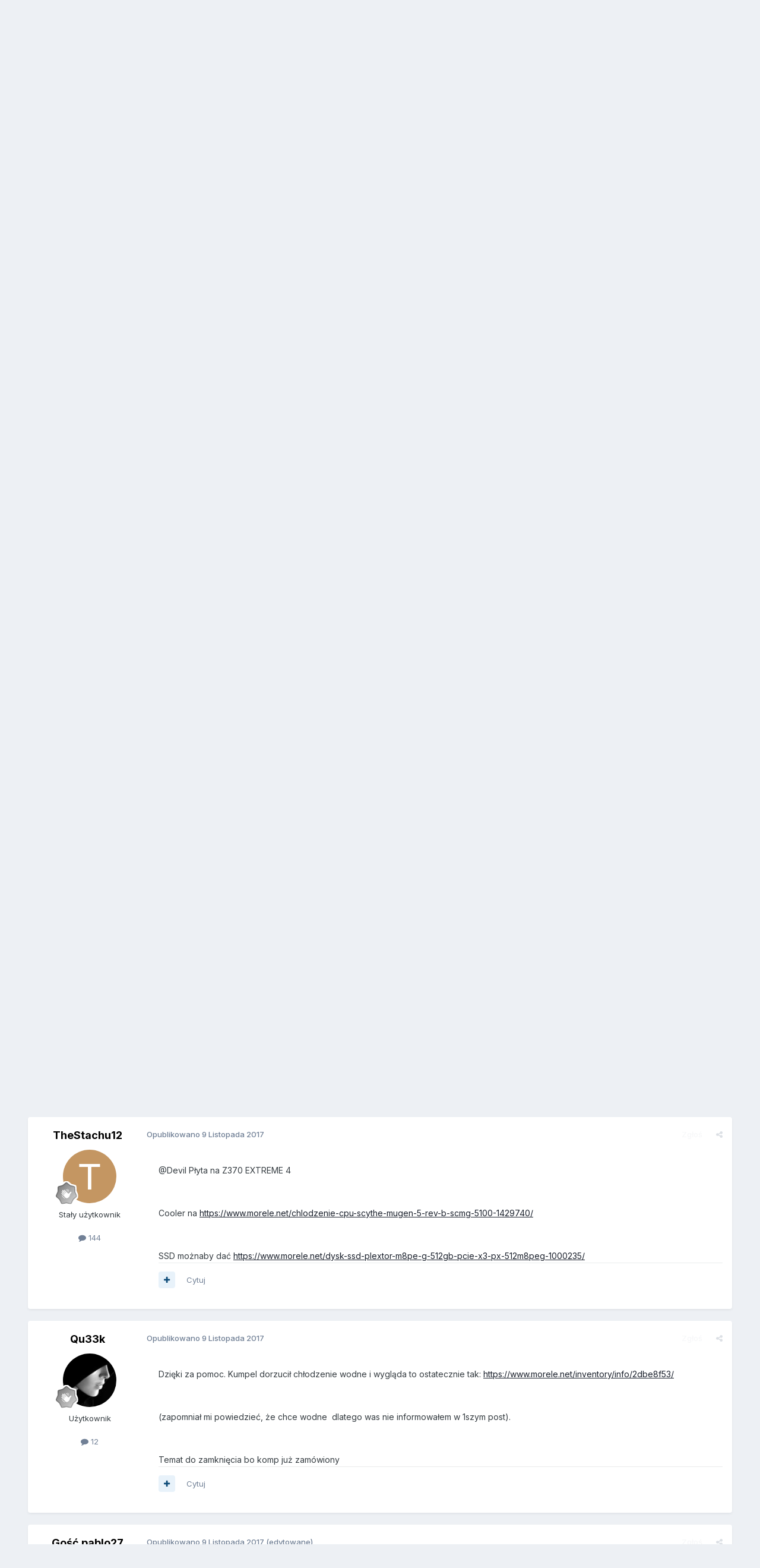

--- FILE ---
content_type: text/html;charset=UTF-8
request_url: https://forum.purepc.pl/topic/377205-gaming-pc-do-10k/
body_size: 22996
content:
<!DOCTYPE html>
<html lang="pl-PL" dir="ltr">
	<head>
		<title>Gaming PC do 10k - Co kupić? - PurePC.pl - Forum Dyskusyjne</title>
      <!-- Quantcast Choice. Consent Manager Tag v2.0 (for TCF 2.0) -->
<script type="text/javascript" async=true>
(function() {
  var host = window.location.hostname;
  var element = document.createElement('script');
  var firstScript = document.getElementsByTagName('script')[0];
  var url = 'https://quantcast.mgr.consensu.org'
    .concat('/choice/', '9MWC0cgCNJuK1', '/', host, '/choice.js')
  var uspTries = 0;
  var uspTriesLimit = 3;
  element.async = true;
  element.type = 'text/javascript';
  element.src = url;

  firstScript.parentNode.insertBefore(element, firstScript);

  function makeStub() {
    var TCF_LOCATOR_NAME = '__tcfapiLocator';
    var queue = [];
    var win = window;
    var cmpFrame;

    function addFrame() {
      var doc = win.document;
      var otherCMP = !!(win.frames[TCF_LOCATOR_NAME]);

      if (!otherCMP) {
        if (doc.body) {
          var iframe = doc.createElement('iframe');

          iframe.style.cssText = 'display:none';
          iframe.name = TCF_LOCATOR_NAME;
          doc.body.appendChild(iframe);
        } else {
          setTimeout(addFrame, 5);
        }
      }
      return !otherCMP;
    }

    function tcfAPIHandler() {
      var gdprApplies;
      var args = arguments;

      if (!args.length) {
        return queue;
      } else if (args[0] === 'setGdprApplies') {
        if (
          args.length > 3 &&
          args[2] === 2 &&
          typeof args[3] === 'boolean'
        ) {
          gdprApplies = args[3];
          if (typeof args[2] === 'function') {
            args[2]('set', true);
          }
        }
      } else if (args[0] === 'ping') {
        var retr = {
          gdprApplies: gdprApplies,
          cmpLoaded: false,
          cmpStatus: 'stub'
        };

        if (typeof args[2] === 'function') {
          args[2](retr);
        }
      } else {
        queue.push(args);
      }
    }

    function postMessageEventHandler(event) {
      var msgIsString = typeof event.data === 'string';
      var json = {};

      try {
        if (msgIsString) {
          json = JSON.parse(event.data);
        } else {
          json = event.data;
        }
      } catch (ignore) {}

      var payload = json.__tcfapiCall;

      if (payload) {
        window.__tcfapi(
          payload.command,
          payload.version,
          function(retValue, success) {
            var returnMsg = {
              __tcfapiReturn: {
                returnValue: retValue,
                success: success,
                callId: payload.callId
              }
            };
            if (msgIsString) {
              returnMsg = JSON.stringify(returnMsg);
            }
            if (event && event.source && event.source.postMessage) {
              event.source.postMessage(returnMsg, '*');
            }
          },
          payload.parameter
        );
      }
    }

    while (win) {
      try {
        if (win.frames[TCF_LOCATOR_NAME]) {
          cmpFrame = win;
          break;
        }
      } catch (ignore) {}

      if (win === window.top) {
        break;
      }
      win = win.parent;
    }
    if (!cmpFrame) {
      addFrame();
      win.__tcfapi = tcfAPIHandler;
      win.addEventListener('message', postMessageEventHandler, false);
    }
  };

  makeStub();

  var uspStubFunction = function() {
    var arg = arguments;
    if (typeof window.__uspapi !== uspStubFunction) {
      setTimeout(function() {
        if (typeof window.__uspapi !== 'undefined') {
          window.__uspapi.apply(window.__uspapi, arg);
        }
      }, 500);
    }
  };

  var checkIfUspIsReady = function() {
    uspTries++;
    if (window.__uspapi === uspStubFunction && uspTries < uspTriesLimit) {
      console.warn('USP is not accessible');
    } else {
      clearInterval(uspInterval);
    }
  };

  if (typeof window.__uspapi === 'undefined') {
    window.__uspapi = uspStubFunction;
    var uspInterval = setInterval(checkIfUspIsReady, 6000);
  }
})();
</script>
<!-- End Quantcast Choice. Consent Manager Tag v2.0 (for TCF 2.0) -->
      
			<!-- Global site tag (gtag.js) - Google Analytics -->
<script async src="https://www.googletagmanager.com/gtag/js?id=UA-7851040-9"></script>
<script>
  window.dataLayer = window.dataLayer || [];
  function gtag(){dataLayer.push(arguments);}
  gtag('js', new Date());

  gtag('config', 'UA-7851040-9');
</script>
		
		<!--[if lt IE 9]>
			
		    <script src="//forum.purepc.pl/applications/core/interface/html5shiv/html5shiv.js"></script>
		<![endif]-->
		

	<meta name="viewport" content="width=device-width, initial-scale=1">


	
	


	<meta name="twitter:card" content="summary" />




	
		
			
				<meta property="og:title" content="Gaming PC do 10k">
			
		
	

	
		
			
				<meta property="og:type" content="website">
			
		
	

	
		
			
				<meta property="og:url" content="https://forum.purepc.pl/topic/377205-gaming-pc-do-10k/">
			
		
	

	
		
			
				<meta name="description" content="Cześć, na wstępie dzięki zainteresowanie tematem. Temat ma charakter grzecznościowy, bo kumplowi umarło mobo i postanowił zmienić cały PC. Krótka piłka, potrzebna jest cała buda bez peryferii i monitora. Komputer będzie przeznaczony czysto do grania, aktualnie 1080p (144hz), ale wiadomo dzisiejsz...">
			
		
	

	
		
			
				<meta property="og:description" content="Cześć, na wstępie dzięki zainteresowanie tematem. Temat ma charakter grzecznościowy, bo kumplowi umarło mobo i postanowił zmienić cały PC. Krótka piłka, potrzebna jest cała buda bez peryferii i monitora. Komputer będzie przeznaczony czysto do grania, aktualnie 1080p (144hz), ale wiadomo dzisiejsz...">
			
		
	

	
		
			
				<meta property="og:updated_time" content="2017-11-10T10:28:44Z">
			
		
	

	
		
			
				<meta property="og:site_name" content="PurePC.pl - Forum Dyskusyjne">
			
		
	

	
		
			
				<meta property="og:locale" content="pl_PL">
			
		
	


	
		<link rel="canonical" href="https://forum.purepc.pl/topic/377205-gaming-pc-do-10k/" />
	

	
		<link as="style" rel="preload" href="https://forum.purepc.pl/applications/core/interface/ckeditor/ckeditor/skins/ips/editor.css?t=P1PF" />
	

<link rel="alternate" type="application/rss+xml" title="Nowe tematy" href="https://forum.purepc.pl/rss/1-nowe-tematy.xml/" />



<link rel="manifest" href="https://forum.purepc.pl/manifest.webmanifest/">
<meta name="msapplication-config" content="https://forum.purepc.pl/browserconfig.xml/">
<meta name="msapplication-starturl" content="/">
<meta name="application-name" content="PurePC.pl - Forum Dyskusyjne">
<meta name="apple-mobile-web-app-title" content="PurePC.pl - Forum Dyskusyjne">

	<meta name="theme-color" content="#ffffff">










<link rel="preload" href="//forum.purepc.pl/applications/core/interface/font/fontawesome-webfont.woff2?v=4.7.0" as="font" crossorigin="anonymous">
		


	<link rel="preconnect" href="https://fonts.googleapis.com">
	<link rel="preconnect" href="https://fonts.gstatic.com" crossorigin>
	
		<link href="https://fonts.googleapis.com/css2?family=Inter:wght@300;400;500;600;700&display=swap" rel="stylesheet">
	



	<link rel='stylesheet' href='https://forum.purepc.pl/uploads/css_built_1/341e4a57816af3ba440d891ca87450ff_framework.css?v=d1c79578d41762897747' media='all'>

	<link rel='stylesheet' href='https://forum.purepc.pl/uploads/css_built_1/05e81b71abe4f22d6eb8d1a929494829_responsive.css?v=d1c79578d41762897747' media='all'>

	<link rel='stylesheet' href='https://forum.purepc.pl/uploads/css_built_1/20446cf2d164adcc029377cb04d43d17_flags.css?v=d1c79578d41762897747' media='all'>

	<link rel='stylesheet' href='https://forum.purepc.pl/uploads/css_built_1/90eb5adf50a8c640f633d47fd7eb1778_core.css?v=d1c79578d41762897747' media='all'>

	<link rel='stylesheet' href='https://forum.purepc.pl/uploads/css_built_1/5a0da001ccc2200dc5625c3f3934497d_core_responsive.css?v=d1c79578d41762897747' media='all'>

	<link rel='stylesheet' href='https://forum.purepc.pl/uploads/css_built_1/62e269ced0fdab7e30e026f1d30ae516_forums.css?v=d1c79578d41762897747' media='all'>

	<link rel='stylesheet' href='https://forum.purepc.pl/uploads/css_built_1/76e62c573090645fb99a15a363d8620e_forums_responsive.css?v=d1c79578d41762897747' media='all'>

	<link rel='stylesheet' href='https://forum.purepc.pl/uploads/css_built_1/ebdea0c6a7dab6d37900b9190d3ac77b_topics.css?v=d1c79578d41762897747' media='all'>





<link rel='stylesheet' href='https://forum.purepc.pl/uploads/css_built_1/258adbb6e4f3e83cd3b355f84e3fa002_custom.css?v=d1c79578d41762897747' media='all'>




		
		

	
	<link rel='shortcut icon' href='https://forum.purepc.pl/uploads/monthly_2017_12/favicon.ico.89324bd207b3f5499f63d373df5833c9.ico' type="image/x-icon">

      
      <script async src="//pagead2.googlesyndication.com/pagead/js/adsbygoogle.js"></script>
      <script>
           (adsbygoogle = window.adsbygoogle || []).push({
                google_ad_client: "ca-pub-5743994317310315",
                enable_page_level_ads: true
           });
      </script>
      
	</head>
	<body class='ipsApp ipsApp_front ipsJS_none ipsClearfix' data-controller='core.front.core.app' data-message="" data-pageApp='forums' data-pageLocation='front' data-pageModule='forums' data-pageController='topic'>
		<a href='#elContent' class='ipsHide' title='Przejdź do głównej zawartości tej strony' accesskey='m'>Skocz do zawartości</a>
		
		<div id='ipsLayout_header' class='ipsClearfix'>
			





			
			
<ul id='elMobileNav' class='ipsResponsive_hideDesktop' data-controller='core.front.core.mobileNav'>
	
		
			
			
				
				
			
				
					<li id='elMobileBreadcrumb'>
						<a href='https://forum.purepc.pl/forum/59-co-kupi%C4%87/'>
							<span>Co kupić?</span>
						</a>
					</li>
				
				
			
				
				
			
		
	
	
	
	<li >
		<a data-action="defaultStream" href='https://forum.purepc.pl/discover/'><i class="fa fa-newspaper-o" aria-hidden="true"></i></a>
	</li>

	

	
		<li class='ipsJS_show'>
			<a href='https://forum.purepc.pl/search/'><i class='fa fa-search'></i></a>
		</li>
	
</ul>
			<header>
				<div class='ipsLayout_container'>
					


<a href='https://forum.purepc.pl/' id='elLogo' accesskey='1'><img src="https://forum.purepc.pl/uploads/monthly_2017_12/purepc_logo.png.730199e322649d98f31fcc97b8672de5.png" alt='PurePC.pl - Forum Dyskusyjne'></a>

					

	<ul id='elUserNav' class='ipsList_inline cSignedOut ipsResponsive_showDesktop'>
		
        
		
        
        
            
            <li id='elSignInLink'>
                <a href='https://forum.purepc.pl/login/' data-ipsMenu-closeOnClick="false" data-ipsMenu id='elUserSignIn'>
                    Posiadasz konto? Zaloguj się &nbsp;<i class='fa fa-caret-down'></i>
                </a>
                
<div id='elUserSignIn_menu' class='ipsMenu ipsMenu_auto ipsHide'>
	<form accept-charset='utf-8' method='post' action='https://forum.purepc.pl/login/'>
		<input type="hidden" name="csrfKey" value="259314c12631ba85186bf3f283d18437">
		<input type="hidden" name="ref" value="aHR0cHM6Ly9mb3J1bS5wdXJlcGMucGwvdG9waWMvMzc3MjA1LWdhbWluZy1wYy1kby0xMGsv">
		<div data-role="loginForm">
			
			
			
				<div class='ipsColumns ipsColumns_noSpacing'>
					<div class='ipsColumn ipsColumn_wide' id='elUserSignIn_internal'>
						
<div class="ipsPad ipsForm ipsForm_vertical">
	<h4 class="ipsType_sectionHead">Zaloguj się</h4>
	<br><br>
	<ul class='ipsList_reset'>
		<li class="ipsFieldRow ipsFieldRow_noLabel ipsFieldRow_fullWidth">
			
			
				<input type="text" placeholder="Nazwa użytkownika lub adres email" name="auth" autocomplete="email">
			
		</li>
		<li class="ipsFieldRow ipsFieldRow_noLabel ipsFieldRow_fullWidth">
			<input type="password" placeholder="Hasło" name="password" autocomplete="current-password">
		</li>
		<li class="ipsFieldRow ipsFieldRow_checkbox ipsClearfix">
			<span class="ipsCustomInput">
				<input type="checkbox" name="remember_me" id="remember_me_checkbox" value="1" checked aria-checked="true">
				<span></span>
			</span>
			<div class="ipsFieldRow_content">
				<label class="ipsFieldRow_label" for="remember_me_checkbox">Zapamiętaj mnie</label>
				<span class="ipsFieldRow_desc">Niezalecane na współdzielonych komputerach</span>
			</div>
		</li>
		<li class="ipsFieldRow ipsFieldRow_fullWidth">
			<button type="submit" name="_processLogin" value="usernamepassword" class="ipsButton ipsButton_primary ipsButton_small" id="elSignIn_submit">Zaloguj się</button>
			
				<p class="ipsType_right ipsType_small">
					
						<a href='https://forum.purepc.pl/lostpassword/' data-ipsDialog data-ipsDialog-title='Nie pamiętasz hasła?'>
					
					Nie pamiętasz hasła?</a>
				</p>
			
		</li>
	</ul>
</div>
					</div>
					<div class='ipsColumn ipsColumn_wide'>
						<div class='ipsPadding' id='elUserSignIn_external'>
							<div class='ipsAreaBackground_light ipsPadding:half'>
								
								
									<div class='ipsType_center ipsMargin_top:half'>
										

<button type="submit" name="_processLogin" value="2" class='ipsButton ipsButton_verySmall ipsButton_fullWidth ipsSocial ipsSocial_facebook' style="background-color: #3a579a">
	
		<span class='ipsSocial_icon'>
			
				<i class='fa fa-facebook-official'></i>
			
		</span>
		<span class='ipsSocial_text'>Użyj konta Facebook</span>
	
</button>
									</div>
								
							</div>
						</div>
					</div>
				</div>
			
		</div>
	</form>
</div>
            </li>
            
        
		
			<li>
				
					<a href='https://forum.purepc.pl/register/' data-ipsDialog data-ipsDialog-size='narrow' data-ipsDialog-title='Zarejestruj się' id='elRegisterButton' class='ipsButton ipsButton_normal ipsButton_primary'>Zarejestruj się</a>
				
			</li>
		
	</ul>

					
<ul class='ipsMobileHamburger ipsList_reset ipsResponsive_hideDesktop'>
	<li data-ipsDrawer data-ipsDrawer-drawerElem='#elMobileDrawer'>
		<a href='#'>
			
			
				
			
			
			
			<i class='fa fa-navicon'></i>
		</a>
	</li>
</ul>
              	</div>
			</header>
			

	<nav data-controller='core.front.core.navBar' class=' ipsResponsive_showDesktop'>
		<div class='ipsNavBar_primary ipsLayout_container '>
			<ul data-role="primaryNavBar" class='ipsClearfix'>
				


	
		
		
		<li  id='elNavSecondary_16' data-role="navBarItem" data-navApp="core" data-navExt="CustomItem">
			
			
				<a href="https://www.purepc.pl"  data-navItem-id="16" >
					PurePC.pl<span class='ipsNavBar_active__identifier'></span>
				</a>
			
			
		</li>
	
	

	
		
		
			
		
		<li class='ipsNavBar_active' data-active id='elNavSecondary_1' data-role="navBarItem" data-navApp="core" data-navExt="CustomItem">
			
			
				<a href="https://forum.purepc.pl"  data-navItem-id="1" data-navDefault>
					Przeglądaj<span class='ipsNavBar_active__identifier'></span>
				</a>
			
			
				<ul class='ipsNavBar_secondary ' data-role='secondaryNavBar'>
					


	
		
		
			
		
		<li class='ipsNavBar_active' data-active id='elNavSecondary_10' data-role="navBarItem" data-navApp="forums" data-navExt="Forums">
			
			
				<a href="https://forum.purepc.pl"  data-navItem-id="10" data-navDefault>
					Forum<span class='ipsNavBar_active__identifier'></span>
				</a>
			
			
		</li>
	
	

	
		
		
		<li  id='elNavSecondary_3' data-role="navBarItem" data-navApp="core" data-navExt="Clubs">
			
			
				<a href="https://forum.purepc.pl/clubs/"  data-navItem-id="3" >
					Kluby<span class='ipsNavBar_active__identifier'></span>
				</a>
			
			
		</li>
	
	

	
		
		
		<li  id='elNavSecondary_11' data-role="navBarItem" data-navApp="core" data-navExt="Guidelines">
			
			
				<a href="https://forum.purepc.pl/guidelines/"  data-navItem-id="11" >
					Regulamin<span class='ipsNavBar_active__identifier'></span>
				</a>
			
			
		</li>
	
	

	
		
		
		<li  id='elNavSecondary_12' data-role="navBarItem" data-navApp="core" data-navExt="StaffDirectory">
			
			
				<a href="https://forum.purepc.pl/staff/"  data-navItem-id="12" >
					Administracja<span class='ipsNavBar_active__identifier'></span>
				</a>
			
			
		</li>
	
	

	
		
		
		<li  id='elNavSecondary_13' data-role="navBarItem" data-navApp="core" data-navExt="OnlineUsers">
			
			
				<a href="https://forum.purepc.pl/online/"  data-navItem-id="13" >
					Użytkownicy online<span class='ipsNavBar_active__identifier'></span>
				</a>
			
			
		</li>
	
	

					<li class='ipsHide' id='elNavigationMore_1' data-role='navMore'>
						<a href='#' data-ipsMenu data-ipsMenu-appendTo='#elNavigationMore_1' id='elNavigationMore_1_dropdown'>Więcej <i class='fa fa-caret-down'></i></a>
						<ul class='ipsHide ipsMenu ipsMenu_auto' id='elNavigationMore_1_dropdown_menu' data-role='moreDropdown'></ul>
					</li>
				</ul>
			
		</li>
	
	

	
		
		
		<li  id='elNavSecondary_2' data-role="navBarItem" data-navApp="core" data-navExt="CustomItem">
			
			
				<a href="https://forum.purepc.pl/discover/"  data-navItem-id="2" >
					Cała aktywność<span class='ipsNavBar_active__identifier'></span>
				</a>
			
			
				<ul class='ipsNavBar_secondary ipsHide' data-role='secondaryNavBar'>
					


	
		
		
		<li  id='elNavSecondary_4' data-role="navBarItem" data-navApp="core" data-navExt="AllActivity">
			
			
				<a href="https://forum.purepc.pl/discover/"  data-navItem-id="4" >
					Cała aktywność<span class='ipsNavBar_active__identifier'></span>
				</a>
			
			
		</li>
	
	

	
	

	
	

	
	

	
	

					<li class='ipsHide' id='elNavigationMore_2' data-role='navMore'>
						<a href='#' data-ipsMenu data-ipsMenu-appendTo='#elNavigationMore_2' id='elNavigationMore_2_dropdown'>Więcej <i class='fa fa-caret-down'></i></a>
						<ul class='ipsHide ipsMenu ipsMenu_auto' id='elNavigationMore_2_dropdown_menu' data-role='moreDropdown'></ul>
					</li>
				</ul>
			
		</li>
	
	

	
		
		
		<li  id='elNavSecondary_15' data-role="navBarItem" data-navApp="core" data-navExt="Leaderboard">
			
			
				<a href="https://forum.purepc.pl/leaderboard/"  data-navItem-id="15" >
					Ranking<span class='ipsNavBar_active__identifier'></span>
				</a>
			
			
		</li>
	
	

	
		
		
		<li  id='elNavSecondary_8' data-role="navBarItem" data-navApp="core" data-navExt="Search">
			
			
				<a href="https://forum.purepc.pl/search/"  data-navItem-id="8" >
					Szukaj<span class='ipsNavBar_active__identifier'></span>
				</a>
			
			
		</li>
	
	

				<li class='ipsHide' id='elNavigationMore' data-role='navMore'>
					<a href='#' data-ipsMenu data-ipsMenu-appendTo='#elNavigationMore' id='elNavigationMore_dropdown'>Więcej</a>
					<ul class='ipsNavBar_secondary ipsHide' data-role='secondaryNavBar'>
						<li class='ipsHide' id='elNavigationMore_more' data-role='navMore'>
							<a href='#' data-ipsMenu data-ipsMenu-appendTo='#elNavigationMore_more' id='elNavigationMore_more_dropdown'>Więcej <i class='fa fa-caret-down'></i></a>
							<ul class='ipsHide ipsMenu ipsMenu_auto' id='elNavigationMore_more_dropdown_menu' data-role='moreDropdown'></ul>
						</li>
					</ul>
				</li>
			</ul>
			

	<div id="elSearchWrapper">
		<div id='elSearch' data-controller="core.front.core.quickSearch">
			<form accept-charset='utf-8' action='//forum.purepc.pl/search/?do=quicksearch' method='post'>
                <input type='search' id='elSearchField' placeholder='Szukaj...' name='q' autocomplete='off' aria-label='Szukaj'>
                <details class='cSearchFilter'>
                    <summary class='cSearchFilter__text'></summary>
                    <ul class='cSearchFilter__menu'>
                        
                        <li><label><input type="radio" name="type" value="all" ><span class='cSearchFilter__menuText'>Wszędzie</span></label></li>
                        
                            
                                <li><label><input type="radio" name="type" value='contextual_{&quot;type&quot;:&quot;forums_topic&quot;,&quot;nodes&quot;:59}' checked><span class='cSearchFilter__menuText'>To forum</span></label></li>
                            
                                <li><label><input type="radio" name="type" value='contextual_{&quot;type&quot;:&quot;forums_topic&quot;,&quot;item&quot;:377205}' checked><span class='cSearchFilter__menuText'>Ten temat</span></label></li>
                            
                        
                        
                            <li><label><input type="radio" name="type" value="core_statuses_status"><span class='cSearchFilter__menuText'>Aktualizacje statusu</span></label></li>
                        
                            <li><label><input type="radio" name="type" value="forums_topic"><span class='cSearchFilter__menuText'>Tematy</span></label></li>
                        
                            <li><label><input type="radio" name="type" value="core_members"><span class='cSearchFilter__menuText'>Użytkownicy</span></label></li>
                        
                    </ul>
                </details>
				<button class='cSearchSubmit' type="submit" aria-label='Szukaj'><i class="fa fa-search"></i></button>
			</form>
		</div>
	</div>

		</div>
	</nav>

		</div>
		<main id='ipsLayout_body' class='ipsLayout_container'>
			<div id='ipsLayout_contentArea'>
				<div id='ipsLayout_contentWrapper'>
					
<nav class='ipsBreadcrumb ipsBreadcrumb_top ipsFaded_withHover'>
	

	<ul class='ipsList_inline ipsPos_right'>
		
		<li >
			<a data-action="defaultStream" class='ipsType_light '  href='https://forum.purepc.pl/discover/'><i class="fa fa-newspaper-o" aria-hidden="true"></i> <span>Cała aktywność</span></a>
		</li>
		
	</ul>

	<ul data-role="breadcrumbList">
		<li>
			<a title="Strona główna" href='https://forum.purepc.pl/'>
				<span>Strona główna <i class='fa fa-angle-right'></i></span>
			</a>
		</li>
		
		
			<li>
				
					<a href='https://forum.purepc.pl/forum/44-sprz%C4%99t-i-podkr%C4%99canie/'>
						<span>Sprzęt i Podkręcanie <i class='fa fa-angle-right' aria-hidden="true"></i></span>
					</a>
				
			</li>
		
			<li>
				
					<a href='https://forum.purepc.pl/forum/59-co-kupi%C4%87/'>
						<span>Co kupić? <i class='fa fa-angle-right' aria-hidden="true"></i></span>
					</a>
				
			</li>
		
			<li>
				
					Gaming PC do 10k
				
			</li>
		
	</ul>
</nav>
					
					<div id='ipsLayout_mainArea'>
						<a id='elContent'></a>
						
						
						
						

	




						






<div class="ipsPageHeader ipsClearfix">
	
		<div class='ipsPos_right ipsResponsive_noFloat ipsResponsive_hidePhone'>
			

<div data-followApp='forums' data-followArea='topic' data-followID='377205' data-controller='core.front.core.followButton'>
	

	<a href='https://forum.purepc.pl/login/' rel="nofollow" class="ipsFollow ipsPos_middle ipsButton ipsButton_light ipsButton_verySmall ipsButton_disabled" data-role="followButton" data-ipsTooltip title='Zaloguj się, aby obserwować tę zawartość'>
		<span>Obserwujący</span>
		<span class='ipsCommentCount'>0</span>
	</a>

</div>
		</div>
		<div class='ipsPos_right ipsResponsive_noFloat ipsResponsive_hidePhone'>
			



		</div>
		
	
	<div class='ipsPhotoPanel ipsPhotoPanel_small ipsPhotoPanel_notPhone ipsClearfix'>
		


	<a href="https://forum.purepc.pl/profile/218975-qu33k/" rel="nofollow" data-ipsHover data-ipsHover-width="370" data-ipsHover-target="https://forum.purepc.pl/profile/218975-qu33k/?do=hovercard" class="ipsUserPhoto ipsUserPhoto_small" title="Przejdź do profilu Qu33k">
		<img src='https://forum.purepc.pl/uploads/profile/photo-thumb-218975.jpg' alt='Qu33k' loading="lazy">
	</a>

		<div>
			<h1 class='ipsType_pageTitle ipsContained_container'>
				

				
				
					<span class='ipsType_break ipsContained'>
						<span>Gaming PC do 10k</span>
					</span>
				
			</h1>
			
			<p class='ipsType_reset ipsType_blendLinks '>
				<span class='ipsType_normal'>
				
					Przez 


<a href='https://forum.purepc.pl/profile/218975-qu33k/' rel="nofollow" data-ipsHover data-ipsHover-width='370' data-ipsHover-target='https://forum.purepc.pl/profile/218975-qu33k/?do=hovercard&amp;referrer=https%253A%252F%252Fforum.purepc.pl%252Ftopic%252F377205-gaming-pc-do-10k%252F' title="Przejdź do profilu Qu33k" class="ipsType_break">Qu33k</a>,  <span class='ipsType_light'><time datetime='2017-11-09T19:06:43Z' title='11/09/17 19:06' data-short='8 l '>9 Listopada 2017</time> w <a href="https://forum.purepc.pl/forum/59-co-kupi%C4%87/">Co kupić?</a></span>
				
				</span>
				<br>
			</p>
			
		</div>
	</div>
</div>








<div class='ipsClearfix'>
	
	
	<ul class="ipsToolList ipsToolList_horizontal ipsClearfix ipsSpacer_both ">
		
			<li class='ipsToolList_primaryAction'>
				<span data-controller='forums.front.topic.reply'>
					
						<a href='#replyForm' class='ipsButton ipsButton_important ipsButton_medium ipsButton_fullWidth' data-action='replyToTopic'>Odpowiedz w tym temacie</a>
					
				</span>
			</li>
		
		
			<li class='ipsResponsive_hidePhone'>
				
					<a href="https://forum.purepc.pl/forum/59-co-kupi%C4%87/?do=add" class='ipsButton ipsButton_link ipsButton_medium ipsButton_fullWidth' title='Rozpocznij nowy temat w tym forum'>Dodaj nowy temat</a>
				
			</li>
		
		
	</ul>
</div>

<div data-controller='core.front.core.commentFeed,forums.front.topic.view, core.front.core.ignoredComments' data-autoPoll data-baseURL='https://forum.purepc.pl/topic/377205-gaming-pc-do-10k/' data-lastPage data-feedID='topic-377205' class='cTopic ipsClear ipsSpacer_top'>
	
			
	

	

<div data-controller='core.front.core.recommendedComments' data-url='https://forum.purepc.pl/topic/377205-gaming-pc-do-10k/?recommended=comments' class='ipsRecommendedComments ipsHide'>
	<div data-role="recommendedComments">
		<h2 class='ipsType_sectionHead ipsType_large ipsType_bold ipsMargin_bottom'>Rekomendowane odpowiedzi</h2>
		
	</div>
</div>
	
	<div id="elPostFeed" data-role='commentFeed' data-controller='core.front.core.moderation' >
		<form action="https://forum.purepc.pl/topic/377205-gaming-pc-do-10k/?csrfKey=259314c12631ba85186bf3f283d18437&amp;do=multimodComment" method="post" data-ipsPageAction data-role='moderationTools'>
			
			
				
					
					
					



<a id='findComment-4061908'></a>
<a id='comment-4061908'></a>
<article  id='elComment_4061908' class='cPost ipsBox ipsResponsive_pull  ipsComment  ipsComment_parent ipsClearfix ipsClear ipsColumns ipsColumns_noSpacing ipsColumns_collapsePhone    '>
	

	

	<div class='cAuthorPane_mobile ipsResponsive_showPhone'>
		<div class='cAuthorPane_photo'>
			<div class='cAuthorPane_photoWrap'>
				


	<a href="https://forum.purepc.pl/profile/218975-qu33k/" rel="nofollow" data-ipsHover data-ipsHover-width="370" data-ipsHover-target="https://forum.purepc.pl/profile/218975-qu33k/?do=hovercard" class="ipsUserPhoto ipsUserPhoto_large" title="Przejdź do profilu Qu33k">
		<img src='https://forum.purepc.pl/uploads/profile/photo-thumb-218975.jpg' alt='Qu33k' loading="lazy">
	</a>

				
				
					<a href="https://forum.purepc.pl/profile/218975-qu33k/badges/" rel="nofollow">
						
<img src='https://forum.purepc.pl/uploads/monthly_2021_07/1_Newbie.svg' loading="lazy" alt="Newbie" class="cAuthorPane_badge cAuthorPane_badge--rank ipsOutline ipsOutline:2px" data-ipsTooltip title="Tytuł: Newbie (1/14)">
					</a>
				
			</div>
		</div>
		<div class='cAuthorPane_content'>
			<h3 class='ipsType_sectionHead cAuthorPane_author ipsType_break ipsType_blendLinks ipsFlex ipsFlex-ai:center'>
				


<a href='https://forum.purepc.pl/profile/218975-qu33k/' rel="nofollow" data-ipsHover data-ipsHover-width='370' data-ipsHover-target='https://forum.purepc.pl/profile/218975-qu33k/?do=hovercard&amp;referrer=https%253A%252F%252Fforum.purepc.pl%252Ftopic%252F377205-gaming-pc-do-10k%252F' title="Przejdź do profilu Qu33k" class="ipsType_break">Qu33k</a>
			</h3>
			<div class='ipsType_light ipsType_reset'>
			    <a href='https://forum.purepc.pl/topic/377205-gaming-pc-do-10k/#findComment-4061908' rel="nofollow" class='ipsType_blendLinks'>Opublikowano <time datetime='2017-11-09T19:06:43Z' title='11/09/17 19:06' data-short='8 l '>9 Listopada 2017</time></a>
				
			</div>
		</div>
	</div>
	<aside class='ipsComment_author cAuthorPane ipsColumn ipsColumn_medium ipsResponsive_hidePhone'>
		<h3 class='ipsType_sectionHead cAuthorPane_author ipsType_blendLinks ipsType_break'><strong>


<a href='https://forum.purepc.pl/profile/218975-qu33k/' rel="nofollow" data-ipsHover data-ipsHover-width='370' data-ipsHover-target='https://forum.purepc.pl/profile/218975-qu33k/?do=hovercard&amp;referrer=https%253A%252F%252Fforum.purepc.pl%252Ftopic%252F377205-gaming-pc-do-10k%252F' title="Przejdź do profilu Qu33k" class="ipsType_break">Qu33k</a></strong>
			
		</h3>
		<ul class='cAuthorPane_info ipsList_reset'>
			<li data-role='photo' class='cAuthorPane_photo'>
				<div class='cAuthorPane_photoWrap'>
					


	<a href="https://forum.purepc.pl/profile/218975-qu33k/" rel="nofollow" data-ipsHover data-ipsHover-width="370" data-ipsHover-target="https://forum.purepc.pl/profile/218975-qu33k/?do=hovercard" class="ipsUserPhoto ipsUserPhoto_large" title="Przejdź do profilu Qu33k">
		<img src='https://forum.purepc.pl/uploads/profile/photo-thumb-218975.jpg' alt='Qu33k' loading="lazy">
	</a>

					
					
						
<img src='https://forum.purepc.pl/uploads/monthly_2021_07/1_Newbie.svg' loading="lazy" alt="Newbie" class="cAuthorPane_badge cAuthorPane_badge--rank ipsOutline ipsOutline:2px" data-ipsTooltip title="Tytuł: Newbie (1/14)">
					
				</div>
			</li>
			
				<li data-role='group'>Użytkownik</li>
				
			
			
				<li data-role='stats' class='ipsMargin_top'>
					<ul class="ipsList_reset ipsType_light ipsFlex ipsFlex-ai:center ipsFlex-jc:center ipsGap_row:2 cAuthorPane_stats">
						<li>
							
								<a href="https://forum.purepc.pl/profile/218975-qu33k/content/" rel="nofollow" title="12 odpowiedzi" data-ipsTooltip class="ipsType_blendLinks">
							
								<i class="fa fa-comment"></i> 12
							
								</a>
							
						</li>
						
					</ul>
				</li>
			
			
				

			
		</ul>
	</aside>
	<div class='ipsColumn ipsColumn_fluid ipsMargin:none'>
		

<div id='comment-4061908_wrap' data-controller='core.front.core.comment' data-commentApp='forums' data-commentType='forums' data-commentID="4061908" data-quoteData='{&quot;userid&quot;:218975,&quot;username&quot;:&quot;Qu33k&quot;,&quot;timestamp&quot;:1510254403,&quot;contentapp&quot;:&quot;forums&quot;,&quot;contenttype&quot;:&quot;forums&quot;,&quot;contentid&quot;:377205,&quot;contentclass&quot;:&quot;forums_Topic&quot;,&quot;contentcommentid&quot;:4061908}' class='ipsComment_content ipsType_medium  ipsFaded_withHover'>
	

	<div class='ipsComment_meta ipsType_light'>
		<div class='ipsPos_right ipsType_light ipsType_reset ipsFaded ipsFaded_more ipsType_blendLinks'>
			<ul class='ipsList_inline ipsComment_tools'>
				
					<li><a href='https://forum.purepc.pl/topic/377205-gaming-pc-do-10k/?do=reportComment&amp;comment=4061908' data-ipsDialog data-ipsDialog-remoteSubmit data-ipsDialog-size='medium' data-ipsDialog-flashMessage='Dziękujemy za przesłanie zgłoszenia.' data-ipsDialog-title="Zgłoś" data-action='reportComment' title='Zgłoś zawartość moderatorom' class='ipsFaded ipsFaded_more'><span class='ipsResponsive_showPhone ipsResponsive_inline'><i class='fa fa-flag'></i></span><span class='ipsResponsive_hidePhone ipsResponsive_inline'>Zgłoś</span></a></li>
				
				
				
					<li><a class='ipsType_blendLinks' href='https://forum.purepc.pl/topic/377205-gaming-pc-do-10k/' data-ipsTooltip title='Udostępnij tę odpowiedź' data-ipsMenu data-ipsMenu-closeOnClick='false' id='elSharePost_4061908' data-role='shareComment'><i class='fa fa-share-alt'></i></a></li>
				
				
			</ul>
		</div>

		<div class='ipsType_reset'>
			<a href='https://forum.purepc.pl/topic/377205-gaming-pc-do-10k/?do=findComment&amp;comment=4061908' class='ipsType_blendLinks'>Opublikowano <time datetime='2017-11-09T19:06:43Z' title='11/09/17 19:06' data-short='8 l '>9 Listopada 2017</time></a>
			<span class='ipsResponsive_hidePhone'>
				
					(edytowane)
				
				
			</span>
		</div>
	</div>

	
  
	<div class='cPost_contentWrap ipsPad'>
		
		<div data-role='commentContent' class='ipsType_normal ipsType_richText ipsContained' data-controller='core.front.core.lightboxedImages'>
			
          	
		
			
<p>Cześć,</p>
<p> </p>
<p>na wstępie dzięki  zainteresowanie tematem. Temat ma charakter grzecznościowy, bo kumplowi umarło mobo i postanowił zmienić cały PC. </p>
<p> </p>
<p> </p>
<p>Krótka piłka, potrzebna jest cała buda bez peryferii i monitora.</p>
<ul><li>Komputer będzie przeznaczony czysto do grania, aktualnie 1080p (144hz), ale wiadomo dzisiejsze karty mają znacznie większy potencjał. </li>
<li>Sporadycznie tylko filmy 4k na tv (raczej nie ma wpływu)</li>
<li>Dysk SSD + HDD (spory magazyn) będzie potrzebny</li>
<li>Raczej bez wydziwiania z dual GPU</li>
<li><strong>Ważne, żeby zestaw był z 1 sklepu.</strong></li>
<li>Zestaw nie musi wyczerpywać całego budżetu. Jeżeli jest sensowny zestaw do 8-9k to będzie jeszcze lepiej, ale 10k to górna granica</li>
</ul><p> </p>
<p>Niestety zestawy na listopad nie mają większego budżetu, bo byśmy przebierali w gotowacach. </p>
<p> </p>
<p>Dzięki wielkie za poświęcony czas, jakbyście mieli jakieś pytania to walcie śmiało, jeden z nas odpisze. </p>
<p> </p>
<p>Pozdro,</p>
<p>Queek</p>


			
				

<span class='ipsType_reset ipsType_medium ipsType_light' data-excludequote>
	<strong>Edytowane <time datetime='2017-11-09T19:10:48Z' title='11/09/17 19:10' data-short='8 l '>9 Listopada 2017</time> przez Qu33k</strong>
	
	
</span>
			
		</div>

		<div class='ipsItemControls'>
			
				
					

	<div data-controller='core.front.core.reaction' class='ipsItemControls_right ipsClearfix '>	
		<div class='ipsReact ipsPos_right'>
			
				
				<div class='ipsReact_blurb ipsHide' data-role='reactionBlurb'>
					
				</div>
			
			
			
		</div>
	</div>

				
			
			<ul class='ipsComment_controls ipsClearfix ipsItemControls_left' data-role="commentControls">
				
					
						<li data-ipsQuote-editor='topic_comment' data-ipsQuote-target='#comment-4061908' class='ipsJS_show'>
							<button class='ipsButton ipsButton_light ipsButton_verySmall ipsButton_narrow cMultiQuote ipsHide' data-action='multiQuoteComment' data-ipsTooltip data-ipsQuote-multiQuote data-mqId='mq4061908' title='Cytat wielokrotny'><i class='fa fa-plus'></i></button>
						</li>
						<li data-ipsQuote-editor='topic_comment' data-ipsQuote-target='#comment-4061908' class='ipsJS_show'>
							<a href='#' data-action='quoteComment' data-ipsQuote-singleQuote>Cytuj</a>
						</li>
					
					
					
				
				<li class='ipsHide' data-role='commentLoading'>
					<span class='ipsLoading ipsLoading_tiny ipsLoading_noAnim'></span>
				</li>
			</ul>
		</div>

		
	</div>

	<div class='ipsMenu ipsMenu_wide ipsHide cPostShareMenu' id='elSharePost_4061908_menu'>
		<div class='ipsPad'>
			<h4 class='ipsType_sectionHead'>Udostępnij tę odpowiedź</h4>
			<hr class='ipsHr'>
			<h5 class='ipsType_normal ipsType_reset'>Odnośnik do odpowiedzi</h5>
			
			<input type='text' value='https://forum.purepc.pl/topic/377205-gaming-pc-do-10k/' class='ipsField_fullWidth'>
			

			
				<h5 class='ipsType_normal ipsType_reset ipsSpacer_top'>Udostępnij na innych stronach</h5>
				

	<ul class='ipsList_inline ipsList_noSpacing ipsClearfix' data-controller="core.front.core.sharelink">
		
			<li>
<a href="https://www.reddit.com/submit?url=https%3A%2F%2Fforum.purepc.pl%2Ftopic%2F377205-gaming-pc-do-10k%2F%3Fdo%3DfindComment%26comment%3D4061908&amp;title=Gaming+PC+do+10k" rel="nofollow noopener" class="cShareLink cShareLink_reddit" target="_blank" title='Udostępnij w Reddit' data-ipsTooltip>
	<i class="fa fa-reddit"></i>
</a></li>
		
			<li>
<a href="https://x.com/share?url=https%3A%2F%2Fforum.purepc.pl%2Ftopic%2F377205-gaming-pc-do-10k%2F%3Fdo%3DfindComment%26comment%3D4061908" class="cShareLink cShareLink_x" target="_blank" data-role="shareLink" title='Share on X' data-ipsTooltip rel='nofollow noopener'>
    <i class="fa fa-x"></i>
</a></li>
		
			<li>
<a href="https://www.facebook.com/sharer/sharer.php?u=https%3A%2F%2Fforum.purepc.pl%2Ftopic%2F377205-gaming-pc-do-10k%2F%3Fdo%3DfindComment%26comment%3D4061908" class="cShareLink cShareLink_facebook" target="_blank" data-role="shareLink" title='Udostępnij na Facebooku' data-ipsTooltip rel='noopener nofollow'>
	<i class="fa fa-facebook"></i>
</a></li>
		
			<li>
<a href="mailto:?subject=Gaming%20PC%20do%2010k&body=https%3A%2F%2Fforum.purepc.pl%2Ftopic%2F377205-gaming-pc-do-10k%2F%3Fdo%3DfindComment%26comment%3D4061908" rel='nofollow' class='cShareLink cShareLink_email' title='Wyślij link za pomocą poczty email' data-ipsTooltip>
	<i class="fa fa-envelope"></i>
</a></li>
		
			<li>
<a href="https://pinterest.com/pin/create/button/?url=https://forum.purepc.pl/topic/377205-gaming-pc-do-10k/?do=findComment%26comment=4061908&amp;media=" class="cShareLink cShareLink_pinterest" rel="nofollow noopener" target="_blank" data-role="shareLink" title='Udostępnij w Pinterest' data-ipsTooltip>
	<i class="fa fa-pinterest"></i>
</a></li>
		
	</ul>


	<hr class='ipsHr'>
	<button class='ipsHide ipsButton ipsButton_small ipsButton_light ipsButton_fullWidth ipsMargin_top:half' data-controller='core.front.core.webshare' data-role='webShare' data-webShareTitle='Gaming PC do 10k' data-webShareText='Cześć, 
  
na wstępie dzięki  zainteresowanie tematem. Temat ma charakter grzecznościowy, bo kumplowi umarło mobo i postanowił zmienić cały PC.  
  
  
Krótka piłka, potrzebna jest cała buda bez peryferii i monitora. 
Komputer będzie przeznaczony czysto do grania, aktualnie 1080p (144hz), ale wiadomo dzisiejsze karty mają znacznie większy potencjał.  
Sporadycznie tylko filmy 4k na tv (raczej nie ma wpływu) 
Dysk SSD + HDD (spory magazyn) będzie potrzebny 
Raczej bez wydziwiania z dual GPU 
Ważne, żeby zestaw był z 1 sklepu. 
Zestaw nie musi wyczerpywać całego budżetu. Jeżeli jest sensowny zestaw do 8-9k to będzie jeszcze lepiej, ale 10k to górna granica 
  
Niestety zestawy na listopad nie mają większego budżetu, bo byśmy przebierali w gotowacach.  
  
Dzięki wielkie za poświęcony czas, jakbyście mieli jakieś pytania to walcie śmiało, jeden z nas odpisze.  
  
Pozdro, 
Queek 
' data-webShareUrl='https://forum.purepc.pl/topic/377205-gaming-pc-do-10k/?do=findComment&amp;comment=4061908'>Więcej opcji udostępniania...</button>

			
		</div>
	</div>
</div>
	</div>
</article>
					
				
					
					
					



<a id='findComment-4061909'></a>
<a id='comment-4061909'></a>
<article  id='elComment_4061909' class='cPost ipsBox ipsResponsive_pull  ipsComment  ipsComment_parent ipsClearfix ipsClear ipsColumns ipsColumns_noSpacing ipsColumns_collapsePhone    '>
	

	

	<div class='cAuthorPane_mobile ipsResponsive_showPhone'>
		<div class='cAuthorPane_photo'>
			<div class='cAuthorPane_photoWrap'>
				


	<a href="https://forum.purepc.pl/profile/15334-jabar83/" rel="nofollow" data-ipsHover data-ipsHover-width="370" data-ipsHover-target="https://forum.purepc.pl/profile/15334-jabar83/?do=hovercard" class="ipsUserPhoto ipsUserPhoto_large" title="Przejdź do profilu Jabar83">
		<img src='https://forum.purepc.pl/uploads/monthly_2021_10/7234bed5aa7e1cc46b6b24388013c585.thumb.jpeg.5776e2e4d396a29829c3fd32178b03ef.jpeg' alt='Jabar83' loading="lazy">
	</a>

				
				
					<a href="https://forum.purepc.pl/profile/15334-jabar83/badges/" rel="nofollow">
						
<img src='https://forum.purepc.pl/uploads/monthly_2021_07/6_Enthusiast.svg' loading="lazy" alt="Enthusiast" class="cAuthorPane_badge cAuthorPane_badge--rank ipsOutline ipsOutline:2px" data-ipsTooltip title="Tytuł: Enthusiast (6/14)">
					</a>
				
			</div>
		</div>
		<div class='cAuthorPane_content'>
			<h3 class='ipsType_sectionHead cAuthorPane_author ipsType_break ipsType_blendLinks ipsFlex ipsFlex-ai:center'>
				


<a href='https://forum.purepc.pl/profile/15334-jabar83/' rel="nofollow" data-ipsHover data-ipsHover-width='370' data-ipsHover-target='https://forum.purepc.pl/profile/15334-jabar83/?do=hovercard&amp;referrer=https%253A%252F%252Fforum.purepc.pl%252Ftopic%252F377205-gaming-pc-do-10k%252F' title="Przejdź do profilu Jabar83" class="ipsType_break">Jabar83</a>
			</h3>
			<div class='ipsType_light ipsType_reset'>
			    <a href='https://forum.purepc.pl/topic/377205-gaming-pc-do-10k/#findComment-4061909' rel="nofollow" class='ipsType_blendLinks'>Opublikowano <time datetime='2017-11-09T19:43:19Z' title='11/09/17 19:43' data-short='8 l '>9 Listopada 2017</time></a>
				
			</div>
		</div>
	</div>
	<aside class='ipsComment_author cAuthorPane ipsColumn ipsColumn_medium ipsResponsive_hidePhone'>
		<h3 class='ipsType_sectionHead cAuthorPane_author ipsType_blendLinks ipsType_break'><strong>


<a href='https://forum.purepc.pl/profile/15334-jabar83/' rel="nofollow" data-ipsHover data-ipsHover-width='370' data-ipsHover-target='https://forum.purepc.pl/profile/15334-jabar83/?do=hovercard&amp;referrer=https%253A%252F%252Fforum.purepc.pl%252Ftopic%252F377205-gaming-pc-do-10k%252F' title="Przejdź do profilu Jabar83" class="ipsType_break">Jabar83</a></strong>
			
		</h3>
		<ul class='cAuthorPane_info ipsList_reset'>
			<li data-role='photo' class='cAuthorPane_photo'>
				<div class='cAuthorPane_photoWrap'>
					


	<a href="https://forum.purepc.pl/profile/15334-jabar83/" rel="nofollow" data-ipsHover data-ipsHover-width="370" data-ipsHover-target="https://forum.purepc.pl/profile/15334-jabar83/?do=hovercard" class="ipsUserPhoto ipsUserPhoto_large" title="Przejdź do profilu Jabar83">
		<img src='https://forum.purepc.pl/uploads/monthly_2021_10/7234bed5aa7e1cc46b6b24388013c585.thumb.jpeg.5776e2e4d396a29829c3fd32178b03ef.jpeg' alt='Jabar83' loading="lazy">
	</a>

					
					
						
<img src='https://forum.purepc.pl/uploads/monthly_2021_07/6_Enthusiast.svg' loading="lazy" alt="Enthusiast" class="cAuthorPane_badge cAuthorPane_badge--rank ipsOutline ipsOutline:2px" data-ipsTooltip title="Tytuł: Enthusiast (6/14)">
					
				</div>
			</li>
			
				<li data-role='group'>Stały użytkownik</li>
				
			
			
				<li data-role='stats' class='ipsMargin_top'>
					<ul class="ipsList_reset ipsType_light ipsFlex ipsFlex-ai:center ipsFlex-jc:center ipsGap_row:2 cAuthorPane_stats">
						<li>
							
								<a href="https://forum.purepc.pl/profile/15334-jabar83/content/" rel="nofollow" title="11691 odpowiedzi" data-ipsTooltip class="ipsType_blendLinks">
							
								<i class="fa fa-comment"></i> 11.7 tys.
							
								</a>
							
						</li>
						
					</ul>
				</li>
			
			
				

	
	<li data-role='custom-field' class='ipsResponsive_hidePhone ipsType_break'>
		
<span class='ft'>Płeć:</span><span class='fc'>Mężczyzna</span>
	</li>
	

			
		</ul>
	</aside>
	<div class='ipsColumn ipsColumn_fluid ipsMargin:none'>
		

<div id='comment-4061909_wrap' data-controller='core.front.core.comment' data-commentApp='forums' data-commentType='forums' data-commentID="4061909" data-quoteData='{&quot;userid&quot;:15334,&quot;username&quot;:&quot;Jabar83&quot;,&quot;timestamp&quot;:1510256599,&quot;contentapp&quot;:&quot;forums&quot;,&quot;contenttype&quot;:&quot;forums&quot;,&quot;contentid&quot;:377205,&quot;contentclass&quot;:&quot;forums_Topic&quot;,&quot;contentcommentid&quot;:4061909}' class='ipsComment_content ipsType_medium  ipsFaded_withHover'>
	

	<div class='ipsComment_meta ipsType_light'>
		<div class='ipsPos_right ipsType_light ipsType_reset ipsFaded ipsFaded_more ipsType_blendLinks'>
			<ul class='ipsList_inline ipsComment_tools'>
				
					<li><a href='https://forum.purepc.pl/topic/377205-gaming-pc-do-10k/?do=reportComment&amp;comment=4061909' data-ipsDialog data-ipsDialog-remoteSubmit data-ipsDialog-size='medium' data-ipsDialog-flashMessage='Dziękujemy za przesłanie zgłoszenia.' data-ipsDialog-title="Zgłoś" data-action='reportComment' title='Zgłoś zawartość moderatorom' class='ipsFaded ipsFaded_more'><span class='ipsResponsive_showPhone ipsResponsive_inline'><i class='fa fa-flag'></i></span><span class='ipsResponsive_hidePhone ipsResponsive_inline'>Zgłoś</span></a></li>
				
				
				
					<li><a class='ipsType_blendLinks' href='https://forum.purepc.pl/topic/377205-gaming-pc-do-10k/?do=findComment&amp;comment=4061909' data-ipsTooltip title='Udostępnij tę odpowiedź' data-ipsMenu data-ipsMenu-closeOnClick='false' id='elSharePost_4061909' data-role='shareComment'><i class='fa fa-share-alt'></i></a></li>
				
				
			</ul>
		</div>

		<div class='ipsType_reset'>
			<a href='https://forum.purepc.pl/topic/377205-gaming-pc-do-10k/?do=findComment&amp;comment=4061909' class='ipsType_blendLinks'>Opublikowano <time datetime='2017-11-09T19:43:19Z' title='11/09/17 19:43' data-short='8 l '>9 Listopada 2017</time></a>
			<span class='ipsResponsive_hidePhone'>
				
					(edytowane)
				
				
			</span>
		</div>
	</div>

	
  
	<div class='cPost_contentWrap ipsPad'>
		
		<div data-role='commentContent' class='ipsType_normal ipsType_richText ipsContained' data-controller='core.front.core.lightboxedImages'>
			
          	
		
			
<p>Brak zestawów z wyższej półki są spowodowane wysokimi cenami i małą dostępnością najnowszych procków od Intela Coffe Lake. Np i7 8700K. Za 10K już coś złożysz.</p>
<p> </p>
<p><a href="https://www.morele.net/inventory/info/15098cc2/" rel="external nofollow">https://www.morele.net/inventory/info/15098cc2/</a></p>
<p> </p>
<p> </p>
<p>+ obudowa do wyboru wedle gustu:</p>
<p> </p>
<p><a href="https://www.purepc.pl/zestawy_komputerowe/jaki_komputer_kupic_zestawy_komputerowe_na_listopad_2017?page=0,18" rel="external nofollow">https://www.purepc.pl/zestawy_komputerowe/jaki_komputer_kupic_zestawy_komputerowe_na_listopad_2017?page=0,18</a></p>
<p> </p>
<p> </p>
<p>Ceny są kosmiczne.  Ale do FHD jak nie zamierza wymieniać monitora to można złożyć coś taniej na niekręconym i5 8400 + GTX 1070 + 16 GB DDR4 2400/2666. </p>


			
				

<span class='ipsType_reset ipsType_medium ipsType_light' data-excludequote>
	<strong>Edytowane <time datetime='2017-11-09T19:54:43Z' title='11/09/17 19:54' data-short='8 l '>9 Listopada 2017</time> przez Devil</strong>
	
	
</span>
			
		</div>

		<div class='ipsItemControls'>
			
				
					

	<div data-controller='core.front.core.reaction' class='ipsItemControls_right ipsClearfix '>	
		<div class='ipsReact ipsPos_right'>
			
				
				<div class='ipsReact_blurb ipsHide' data-role='reactionBlurb'>
					
				</div>
			
			
			
		</div>
	</div>

				
			
			<ul class='ipsComment_controls ipsClearfix ipsItemControls_left' data-role="commentControls">
				
					
						<li data-ipsQuote-editor='topic_comment' data-ipsQuote-target='#comment-4061909' class='ipsJS_show'>
							<button class='ipsButton ipsButton_light ipsButton_verySmall ipsButton_narrow cMultiQuote ipsHide' data-action='multiQuoteComment' data-ipsTooltip data-ipsQuote-multiQuote data-mqId='mq4061909' title='Cytat wielokrotny'><i class='fa fa-plus'></i></button>
						</li>
						<li data-ipsQuote-editor='topic_comment' data-ipsQuote-target='#comment-4061909' class='ipsJS_show'>
							<a href='#' data-action='quoteComment' data-ipsQuote-singleQuote>Cytuj</a>
						</li>
					
					
					
				
				<li class='ipsHide' data-role='commentLoading'>
					<span class='ipsLoading ipsLoading_tiny ipsLoading_noAnim'></span>
				</li>
			</ul>
		</div>

		
			

		
	</div>

	<div class='ipsMenu ipsMenu_wide ipsHide cPostShareMenu' id='elSharePost_4061909_menu'>
		<div class='ipsPad'>
			<h4 class='ipsType_sectionHead'>Udostępnij tę odpowiedź</h4>
			<hr class='ipsHr'>
			<h5 class='ipsType_normal ipsType_reset'>Odnośnik do odpowiedzi</h5>
			
			<input type='text' value='https://forum.purepc.pl/topic/377205-gaming-pc-do-10k/?do=findComment&amp;comment=4061909' class='ipsField_fullWidth'>
			

			
				<h5 class='ipsType_normal ipsType_reset ipsSpacer_top'>Udostępnij na innych stronach</h5>
				

	<ul class='ipsList_inline ipsList_noSpacing ipsClearfix' data-controller="core.front.core.sharelink">
		
			<li>
<a href="https://www.reddit.com/submit?url=https%3A%2F%2Fforum.purepc.pl%2Ftopic%2F377205-gaming-pc-do-10k%2F%3Fdo%3DfindComment%26comment%3D4061909&amp;title=Gaming+PC+do+10k" rel="nofollow noopener" class="cShareLink cShareLink_reddit" target="_blank" title='Udostępnij w Reddit' data-ipsTooltip>
	<i class="fa fa-reddit"></i>
</a></li>
		
			<li>
<a href="https://x.com/share?url=https%3A%2F%2Fforum.purepc.pl%2Ftopic%2F377205-gaming-pc-do-10k%2F%3Fdo%3DfindComment%26comment%3D4061909" class="cShareLink cShareLink_x" target="_blank" data-role="shareLink" title='Share on X' data-ipsTooltip rel='nofollow noopener'>
    <i class="fa fa-x"></i>
</a></li>
		
			<li>
<a href="https://www.facebook.com/sharer/sharer.php?u=https%3A%2F%2Fforum.purepc.pl%2Ftopic%2F377205-gaming-pc-do-10k%2F%3Fdo%3DfindComment%26comment%3D4061909" class="cShareLink cShareLink_facebook" target="_blank" data-role="shareLink" title='Udostępnij na Facebooku' data-ipsTooltip rel='noopener nofollow'>
	<i class="fa fa-facebook"></i>
</a></li>
		
			<li>
<a href="mailto:?subject=Gaming%20PC%20do%2010k&body=https%3A%2F%2Fforum.purepc.pl%2Ftopic%2F377205-gaming-pc-do-10k%2F%3Fdo%3DfindComment%26comment%3D4061909" rel='nofollow' class='cShareLink cShareLink_email' title='Wyślij link za pomocą poczty email' data-ipsTooltip>
	<i class="fa fa-envelope"></i>
</a></li>
		
			<li>
<a href="https://pinterest.com/pin/create/button/?url=https://forum.purepc.pl/topic/377205-gaming-pc-do-10k/?do=findComment%26comment=4061909&amp;media=" class="cShareLink cShareLink_pinterest" rel="nofollow noopener" target="_blank" data-role="shareLink" title='Udostępnij w Pinterest' data-ipsTooltip>
	<i class="fa fa-pinterest"></i>
</a></li>
		
	</ul>


	<hr class='ipsHr'>
	<button class='ipsHide ipsButton ipsButton_small ipsButton_light ipsButton_fullWidth ipsMargin_top:half' data-controller='core.front.core.webshare' data-role='webShare' data-webShareTitle='Gaming PC do 10k' data-webShareText='Brak zestawów z wyższej półki są spowodowane wysokimi cenami i małą dostępnością najnowszych procków od Intela Coffe Lake. Np i7 8700K. Za 10K już coś złożysz. 
  
https://www.morele.net/inventory/info/15098cc2/ 
  
  
+ obudowa do wyboru wedle gustu: 
  
https://www.purepc.pl/zestawy_komputerowe/jaki_komputer_kupic_zestawy_komputerowe_na_listopad_2017?page=0,18 
  
  
Ceny są kosmiczne.  Ale do FHD jak nie zamierza wymieniać monitora to można złożyć coś taniej na niekręconym i5 8400 + GTX 1070 + 16 GB DDR4 2400/2666.  
' data-webShareUrl='https://forum.purepc.pl/topic/377205-gaming-pc-do-10k/?do=findComment&amp;comment=4061909'>Więcej opcji udostępniania...</button>

			
		</div>
	</div>
</div>
	</div>
</article>
					
				
					
					
					



<a id='findComment-4061911'></a>
<a id='comment-4061911'></a>
<article  id='elComment_4061911' class='cPost ipsBox ipsResponsive_pull  ipsComment  ipsComment_parent ipsClearfix ipsClear ipsColumns ipsColumns_noSpacing ipsColumns_collapsePhone    '>
	

	

	<div class='cAuthorPane_mobile ipsResponsive_showPhone'>
		<div class='cAuthorPane_photo'>
			<div class='cAuthorPane_photoWrap'>
				


	<a href="https://forum.purepc.pl/profile/236151-thestachu12/" rel="nofollow" data-ipsHover data-ipsHover-width="370" data-ipsHover-target="https://forum.purepc.pl/profile/236151-thestachu12/?do=hovercard" class="ipsUserPhoto ipsUserPhoto_large" title="Przejdź do profilu TheStachu12">
		<img src='data:image/svg+xml,%3Csvg%20xmlns%3D%22http%3A%2F%2Fwww.w3.org%2F2000%2Fsvg%22%20viewBox%3D%220%200%201024%201024%22%20style%3D%22background%3A%23c49662%22%3E%3Cg%3E%3Ctext%20text-anchor%3D%22middle%22%20dy%3D%22.35em%22%20x%3D%22512%22%20y%3D%22512%22%20fill%3D%22%23ffffff%22%20font-size%3D%22700%22%20font-family%3D%22-apple-system%2C%20BlinkMacSystemFont%2C%20Roboto%2C%20Helvetica%2C%20Arial%2C%20sans-serif%22%3ET%3C%2Ftext%3E%3C%2Fg%3E%3C%2Fsvg%3E' alt='TheStachu12' loading="lazy">
	</a>

				
				
					<a href="https://forum.purepc.pl/profile/236151-thestachu12/badges/" rel="nofollow">
						
<img src='https://forum.purepc.pl/uploads/monthly_2021_07/1_Newbie.svg' loading="lazy" alt="Newbie" class="cAuthorPane_badge cAuthorPane_badge--rank ipsOutline ipsOutline:2px" data-ipsTooltip title="Tytuł: Newbie (1/14)">
					</a>
				
			</div>
		</div>
		<div class='cAuthorPane_content'>
			<h3 class='ipsType_sectionHead cAuthorPane_author ipsType_break ipsType_blendLinks ipsFlex ipsFlex-ai:center'>
				


<a href='https://forum.purepc.pl/profile/236151-thestachu12/' rel="nofollow" data-ipsHover data-ipsHover-width='370' data-ipsHover-target='https://forum.purepc.pl/profile/236151-thestachu12/?do=hovercard&amp;referrer=https%253A%252F%252Fforum.purepc.pl%252Ftopic%252F377205-gaming-pc-do-10k%252F' title="Przejdź do profilu TheStachu12" class="ipsType_break">TheStachu12</a>
			</h3>
			<div class='ipsType_light ipsType_reset'>
			    <a href='https://forum.purepc.pl/topic/377205-gaming-pc-do-10k/#findComment-4061911' rel="nofollow" class='ipsType_blendLinks'>Opublikowano <time datetime='2017-11-09T19:56:36Z' title='11/09/17 19:56' data-short='8 l '>9 Listopada 2017</time></a>
				
			</div>
		</div>
	</div>
	<aside class='ipsComment_author cAuthorPane ipsColumn ipsColumn_medium ipsResponsive_hidePhone'>
		<h3 class='ipsType_sectionHead cAuthorPane_author ipsType_blendLinks ipsType_break'><strong>


<a href='https://forum.purepc.pl/profile/236151-thestachu12/' rel="nofollow" data-ipsHover data-ipsHover-width='370' data-ipsHover-target='https://forum.purepc.pl/profile/236151-thestachu12/?do=hovercard&amp;referrer=https%253A%252F%252Fforum.purepc.pl%252Ftopic%252F377205-gaming-pc-do-10k%252F' title="Przejdź do profilu TheStachu12" class="ipsType_break">TheStachu12</a></strong>
			
		</h3>
		<ul class='cAuthorPane_info ipsList_reset'>
			<li data-role='photo' class='cAuthorPane_photo'>
				<div class='cAuthorPane_photoWrap'>
					


	<a href="https://forum.purepc.pl/profile/236151-thestachu12/" rel="nofollow" data-ipsHover data-ipsHover-width="370" data-ipsHover-target="https://forum.purepc.pl/profile/236151-thestachu12/?do=hovercard" class="ipsUserPhoto ipsUserPhoto_large" title="Przejdź do profilu TheStachu12">
		<img src='data:image/svg+xml,%3Csvg%20xmlns%3D%22http%3A%2F%2Fwww.w3.org%2F2000%2Fsvg%22%20viewBox%3D%220%200%201024%201024%22%20style%3D%22background%3A%23c49662%22%3E%3Cg%3E%3Ctext%20text-anchor%3D%22middle%22%20dy%3D%22.35em%22%20x%3D%22512%22%20y%3D%22512%22%20fill%3D%22%23ffffff%22%20font-size%3D%22700%22%20font-family%3D%22-apple-system%2C%20BlinkMacSystemFont%2C%20Roboto%2C%20Helvetica%2C%20Arial%2C%20sans-serif%22%3ET%3C%2Ftext%3E%3C%2Fg%3E%3C%2Fsvg%3E' alt='TheStachu12' loading="lazy">
	</a>

					
					
						
<img src='https://forum.purepc.pl/uploads/monthly_2021_07/1_Newbie.svg' loading="lazy" alt="Newbie" class="cAuthorPane_badge cAuthorPane_badge--rank ipsOutline ipsOutline:2px" data-ipsTooltip title="Tytuł: Newbie (1/14)">
					
				</div>
			</li>
			
				<li data-role='group'>Stały użytkownik</li>
				
			
			
				<li data-role='stats' class='ipsMargin_top'>
					<ul class="ipsList_reset ipsType_light ipsFlex ipsFlex-ai:center ipsFlex-jc:center ipsGap_row:2 cAuthorPane_stats">
						<li>
							
								<a href="https://forum.purepc.pl/profile/236151-thestachu12/content/" rel="nofollow" title="144 odpowiedzi" data-ipsTooltip class="ipsType_blendLinks">
							
								<i class="fa fa-comment"></i> 144
							
								</a>
							
						</li>
						
					</ul>
				</li>
			
			
				

			
		</ul>
	</aside>
	<div class='ipsColumn ipsColumn_fluid ipsMargin:none'>
		

<div id='comment-4061911_wrap' data-controller='core.front.core.comment' data-commentApp='forums' data-commentType='forums' data-commentID="4061911" data-quoteData='{&quot;userid&quot;:236151,&quot;username&quot;:&quot;TheStachu12&quot;,&quot;timestamp&quot;:1510257396,&quot;contentapp&quot;:&quot;forums&quot;,&quot;contenttype&quot;:&quot;forums&quot;,&quot;contentid&quot;:377205,&quot;contentclass&quot;:&quot;forums_Topic&quot;,&quot;contentcommentid&quot;:4061911}' class='ipsComment_content ipsType_medium  ipsFaded_withHover'>
	

	<div class='ipsComment_meta ipsType_light'>
		<div class='ipsPos_right ipsType_light ipsType_reset ipsFaded ipsFaded_more ipsType_blendLinks'>
			<ul class='ipsList_inline ipsComment_tools'>
				
					<li><a href='https://forum.purepc.pl/topic/377205-gaming-pc-do-10k/?do=reportComment&amp;comment=4061911' data-ipsDialog data-ipsDialog-remoteSubmit data-ipsDialog-size='medium' data-ipsDialog-flashMessage='Dziękujemy za przesłanie zgłoszenia.' data-ipsDialog-title="Zgłoś" data-action='reportComment' title='Zgłoś zawartość moderatorom' class='ipsFaded ipsFaded_more'><span class='ipsResponsive_showPhone ipsResponsive_inline'><i class='fa fa-flag'></i></span><span class='ipsResponsive_hidePhone ipsResponsive_inline'>Zgłoś</span></a></li>
				
				
				
					<li><a class='ipsType_blendLinks' href='https://forum.purepc.pl/topic/377205-gaming-pc-do-10k/?do=findComment&amp;comment=4061911' data-ipsTooltip title='Udostępnij tę odpowiedź' data-ipsMenu data-ipsMenu-closeOnClick='false' id='elSharePost_4061911' data-role='shareComment'><i class='fa fa-share-alt'></i></a></li>
				
				
			</ul>
		</div>

		<div class='ipsType_reset'>
			<a href='https://forum.purepc.pl/topic/377205-gaming-pc-do-10k/?do=findComment&amp;comment=4061911' class='ipsType_blendLinks'>Opublikowano <time datetime='2017-11-09T19:56:36Z' title='11/09/17 19:56' data-short='8 l '>9 Listopada 2017</time></a>
			<span class='ipsResponsive_hidePhone'>
				
				
			</span>
		</div>
	</div>

	
  
	<div class='cPost_contentWrap ipsPad'>
		
		<div data-role='commentContent' class='ipsType_normal ipsType_richText ipsContained' data-controller='core.front.core.lightboxedImages'>
			
          	
		
			
<p>@Devil Płyta na Z370 EXTREME 4</p>
<p> </p>
<p>Cooler na <a href="https://www.morele.net/chlodzenie-cpu-scythe-mugen-5-rev-b-scmg-5100-1429740/" rel="external nofollow">https://www.morele.net/chlodzenie-cpu-scythe-mugen-5-rev-b-scmg-5100-1429740/</a></p>
<p> </p>
<p>SSD możnaby dać <a href="https://www.morele.net/dysk-ssd-plextor-m8pe-g-512gb-pcie-x3-px-512m8peg-1000235/" rel="external nofollow">https://www.morele.net/dysk-ssd-plextor-m8pe-g-512gb-pcie-x3-px-512m8peg-1000235/</a></p>


			
		</div>

		<div class='ipsItemControls'>
			
				
					

	<div data-controller='core.front.core.reaction' class='ipsItemControls_right ipsClearfix '>	
		<div class='ipsReact ipsPos_right'>
			
				
				<div class='ipsReact_blurb ipsHide' data-role='reactionBlurb'>
					
				</div>
			
			
			
		</div>
	</div>

				
			
			<ul class='ipsComment_controls ipsClearfix ipsItemControls_left' data-role="commentControls">
				
					
						<li data-ipsQuote-editor='topic_comment' data-ipsQuote-target='#comment-4061911' class='ipsJS_show'>
							<button class='ipsButton ipsButton_light ipsButton_verySmall ipsButton_narrow cMultiQuote ipsHide' data-action='multiQuoteComment' data-ipsTooltip data-ipsQuote-multiQuote data-mqId='mq4061911' title='Cytat wielokrotny'><i class='fa fa-plus'></i></button>
						</li>
						<li data-ipsQuote-editor='topic_comment' data-ipsQuote-target='#comment-4061911' class='ipsJS_show'>
							<a href='#' data-action='quoteComment' data-ipsQuote-singleQuote>Cytuj</a>
						</li>
					
					
					
				
				<li class='ipsHide' data-role='commentLoading'>
					<span class='ipsLoading ipsLoading_tiny ipsLoading_noAnim'></span>
				</li>
			</ul>
		</div>

		
	</div>

	<div class='ipsMenu ipsMenu_wide ipsHide cPostShareMenu' id='elSharePost_4061911_menu'>
		<div class='ipsPad'>
			<h4 class='ipsType_sectionHead'>Udostępnij tę odpowiedź</h4>
			<hr class='ipsHr'>
			<h5 class='ipsType_normal ipsType_reset'>Odnośnik do odpowiedzi</h5>
			
			<input type='text' value='https://forum.purepc.pl/topic/377205-gaming-pc-do-10k/?do=findComment&amp;comment=4061911' class='ipsField_fullWidth'>
			

			
				<h5 class='ipsType_normal ipsType_reset ipsSpacer_top'>Udostępnij na innych stronach</h5>
				

	<ul class='ipsList_inline ipsList_noSpacing ipsClearfix' data-controller="core.front.core.sharelink">
		
			<li>
<a href="https://www.reddit.com/submit?url=https%3A%2F%2Fforum.purepc.pl%2Ftopic%2F377205-gaming-pc-do-10k%2F%3Fdo%3DfindComment%26comment%3D4061911&amp;title=Gaming+PC+do+10k" rel="nofollow noopener" class="cShareLink cShareLink_reddit" target="_blank" title='Udostępnij w Reddit' data-ipsTooltip>
	<i class="fa fa-reddit"></i>
</a></li>
		
			<li>
<a href="https://x.com/share?url=https%3A%2F%2Fforum.purepc.pl%2Ftopic%2F377205-gaming-pc-do-10k%2F%3Fdo%3DfindComment%26comment%3D4061911" class="cShareLink cShareLink_x" target="_blank" data-role="shareLink" title='Share on X' data-ipsTooltip rel='nofollow noopener'>
    <i class="fa fa-x"></i>
</a></li>
		
			<li>
<a href="https://www.facebook.com/sharer/sharer.php?u=https%3A%2F%2Fforum.purepc.pl%2Ftopic%2F377205-gaming-pc-do-10k%2F%3Fdo%3DfindComment%26comment%3D4061911" class="cShareLink cShareLink_facebook" target="_blank" data-role="shareLink" title='Udostępnij na Facebooku' data-ipsTooltip rel='noopener nofollow'>
	<i class="fa fa-facebook"></i>
</a></li>
		
			<li>
<a href="mailto:?subject=Gaming%20PC%20do%2010k&body=https%3A%2F%2Fforum.purepc.pl%2Ftopic%2F377205-gaming-pc-do-10k%2F%3Fdo%3DfindComment%26comment%3D4061911" rel='nofollow' class='cShareLink cShareLink_email' title='Wyślij link za pomocą poczty email' data-ipsTooltip>
	<i class="fa fa-envelope"></i>
</a></li>
		
			<li>
<a href="https://pinterest.com/pin/create/button/?url=https://forum.purepc.pl/topic/377205-gaming-pc-do-10k/?do=findComment%26comment=4061911&amp;media=" class="cShareLink cShareLink_pinterest" rel="nofollow noopener" target="_blank" data-role="shareLink" title='Udostępnij w Pinterest' data-ipsTooltip>
	<i class="fa fa-pinterest"></i>
</a></li>
		
	</ul>


	<hr class='ipsHr'>
	<button class='ipsHide ipsButton ipsButton_small ipsButton_light ipsButton_fullWidth ipsMargin_top:half' data-controller='core.front.core.webshare' data-role='webShare' data-webShareTitle='Gaming PC do 10k' data-webShareText='@Devil Płyta na Z370 EXTREME 4 
  
Cooler na https://www.morele.net/chlodzenie-cpu-scythe-mugen-5-rev-b-scmg-5100-1429740/ 
  
SSD możnaby dać https://www.morele.net/dysk-ssd-plextor-m8pe-g-512gb-pcie-x3-px-512m8peg-1000235/ 
' data-webShareUrl='https://forum.purepc.pl/topic/377205-gaming-pc-do-10k/?do=findComment&amp;comment=4061911'>Więcej opcji udostępniania...</button>

			
		</div>
	</div>
</div>
	</div>
</article>
					
				
					
					
					



<a id='findComment-4061921'></a>
<a id='comment-4061921'></a>
<article  id='elComment_4061921' class='cPost ipsBox ipsResponsive_pull  ipsComment  ipsComment_parent ipsClearfix ipsClear ipsColumns ipsColumns_noSpacing ipsColumns_collapsePhone    '>
	

	

	<div class='cAuthorPane_mobile ipsResponsive_showPhone'>
		<div class='cAuthorPane_photo'>
			<div class='cAuthorPane_photoWrap'>
				


	<a href="https://forum.purepc.pl/profile/218975-qu33k/" rel="nofollow" data-ipsHover data-ipsHover-width="370" data-ipsHover-target="https://forum.purepc.pl/profile/218975-qu33k/?do=hovercard" class="ipsUserPhoto ipsUserPhoto_large" title="Przejdź do profilu Qu33k">
		<img src='https://forum.purepc.pl/uploads/profile/photo-thumb-218975.jpg' alt='Qu33k' loading="lazy">
	</a>

				
				
					<a href="https://forum.purepc.pl/profile/218975-qu33k/badges/" rel="nofollow">
						
<img src='https://forum.purepc.pl/uploads/monthly_2021_07/1_Newbie.svg' loading="lazy" alt="Newbie" class="cAuthorPane_badge cAuthorPane_badge--rank ipsOutline ipsOutline:2px" data-ipsTooltip title="Tytuł: Newbie (1/14)">
					</a>
				
			</div>
		</div>
		<div class='cAuthorPane_content'>
			<h3 class='ipsType_sectionHead cAuthorPane_author ipsType_break ipsType_blendLinks ipsFlex ipsFlex-ai:center'>
				


<a href='https://forum.purepc.pl/profile/218975-qu33k/' rel="nofollow" data-ipsHover data-ipsHover-width='370' data-ipsHover-target='https://forum.purepc.pl/profile/218975-qu33k/?do=hovercard&amp;referrer=https%253A%252F%252Fforum.purepc.pl%252Ftopic%252F377205-gaming-pc-do-10k%252F' title="Przejdź do profilu Qu33k" class="ipsType_break">Qu33k</a>
			</h3>
			<div class='ipsType_light ipsType_reset'>
			    <a href='https://forum.purepc.pl/topic/377205-gaming-pc-do-10k/#findComment-4061921' rel="nofollow" class='ipsType_blendLinks'>Opublikowano <time datetime='2017-11-09T22:17:51Z' title='11/09/17 22:17' data-short='8 l '>9 Listopada 2017</time></a>
				
			</div>
		</div>
	</div>
	<aside class='ipsComment_author cAuthorPane ipsColumn ipsColumn_medium ipsResponsive_hidePhone'>
		<h3 class='ipsType_sectionHead cAuthorPane_author ipsType_blendLinks ipsType_break'><strong>


<a href='https://forum.purepc.pl/profile/218975-qu33k/' rel="nofollow" data-ipsHover data-ipsHover-width='370' data-ipsHover-target='https://forum.purepc.pl/profile/218975-qu33k/?do=hovercard&amp;referrer=https%253A%252F%252Fforum.purepc.pl%252Ftopic%252F377205-gaming-pc-do-10k%252F' title="Przejdź do profilu Qu33k" class="ipsType_break">Qu33k</a></strong>
			
		</h3>
		<ul class='cAuthorPane_info ipsList_reset'>
			<li data-role='photo' class='cAuthorPane_photo'>
				<div class='cAuthorPane_photoWrap'>
					


	<a href="https://forum.purepc.pl/profile/218975-qu33k/" rel="nofollow" data-ipsHover data-ipsHover-width="370" data-ipsHover-target="https://forum.purepc.pl/profile/218975-qu33k/?do=hovercard" class="ipsUserPhoto ipsUserPhoto_large" title="Przejdź do profilu Qu33k">
		<img src='https://forum.purepc.pl/uploads/profile/photo-thumb-218975.jpg' alt='Qu33k' loading="lazy">
	</a>

					
					
						
<img src='https://forum.purepc.pl/uploads/monthly_2021_07/1_Newbie.svg' loading="lazy" alt="Newbie" class="cAuthorPane_badge cAuthorPane_badge--rank ipsOutline ipsOutline:2px" data-ipsTooltip title="Tytuł: Newbie (1/14)">
					
				</div>
			</li>
			
				<li data-role='group'>Użytkownik</li>
				
			
			
				<li data-role='stats' class='ipsMargin_top'>
					<ul class="ipsList_reset ipsType_light ipsFlex ipsFlex-ai:center ipsFlex-jc:center ipsGap_row:2 cAuthorPane_stats">
						<li>
							
								<a href="https://forum.purepc.pl/profile/218975-qu33k/content/" rel="nofollow" title="12 odpowiedzi" data-ipsTooltip class="ipsType_blendLinks">
							
								<i class="fa fa-comment"></i> 12
							
								</a>
							
						</li>
						
					</ul>
				</li>
			
			
				

			
		</ul>
	</aside>
	<div class='ipsColumn ipsColumn_fluid ipsMargin:none'>
		

<div id='comment-4061921_wrap' data-controller='core.front.core.comment' data-commentApp='forums' data-commentType='forums' data-commentID="4061921" data-quoteData='{&quot;userid&quot;:218975,&quot;username&quot;:&quot;Qu33k&quot;,&quot;timestamp&quot;:1510265871,&quot;contentapp&quot;:&quot;forums&quot;,&quot;contenttype&quot;:&quot;forums&quot;,&quot;contentid&quot;:377205,&quot;contentclass&quot;:&quot;forums_Topic&quot;,&quot;contentcommentid&quot;:4061921}' class='ipsComment_content ipsType_medium  ipsFaded_withHover'>
	

	<div class='ipsComment_meta ipsType_light'>
		<div class='ipsPos_right ipsType_light ipsType_reset ipsFaded ipsFaded_more ipsType_blendLinks'>
			<ul class='ipsList_inline ipsComment_tools'>
				
					<li><a href='https://forum.purepc.pl/topic/377205-gaming-pc-do-10k/?do=reportComment&amp;comment=4061921' data-ipsDialog data-ipsDialog-remoteSubmit data-ipsDialog-size='medium' data-ipsDialog-flashMessage='Dziękujemy za przesłanie zgłoszenia.' data-ipsDialog-title="Zgłoś" data-action='reportComment' title='Zgłoś zawartość moderatorom' class='ipsFaded ipsFaded_more'><span class='ipsResponsive_showPhone ipsResponsive_inline'><i class='fa fa-flag'></i></span><span class='ipsResponsive_hidePhone ipsResponsive_inline'>Zgłoś</span></a></li>
				
				
				
					<li><a class='ipsType_blendLinks' href='https://forum.purepc.pl/topic/377205-gaming-pc-do-10k/?do=findComment&amp;comment=4061921' data-ipsTooltip title='Udostępnij tę odpowiedź' data-ipsMenu data-ipsMenu-closeOnClick='false' id='elSharePost_4061921' data-role='shareComment'><i class='fa fa-share-alt'></i></a></li>
				
				
			</ul>
		</div>

		<div class='ipsType_reset'>
			<a href='https://forum.purepc.pl/topic/377205-gaming-pc-do-10k/?do=findComment&amp;comment=4061921' class='ipsType_blendLinks'>Opublikowano <time datetime='2017-11-09T22:17:51Z' title='11/09/17 22:17' data-short='8 l '>9 Listopada 2017</time></a>
			<span class='ipsResponsive_hidePhone'>
				
				
			</span>
		</div>
	</div>

	
  
	<div class='cPost_contentWrap ipsPad'>
		
		<div data-role='commentContent' class='ipsType_normal ipsType_richText ipsContained' data-controller='core.front.core.lightboxedImages'>
			
          	
		
			
<p>Dzięki za pomoc. Kumpel dorzucił chłodzenie wodne i wygląda to ostatecznie tak: <a href="https://www.morele.net/inventory/info/2dbe8f53/" rel="external nofollow">https://www.morele.net/inventory/info/2dbe8f53/</a></p>
<p> </p>
<p>(zapomniał mi powiedzieć, że chce wodne  dlatego was nie informowałem w 1szym post).</p>
<p> </p>
<p>Temat do zamknięcia bo komp już zamówiony</p>


			
		</div>

		<div class='ipsItemControls'>
			
				
					

	<div data-controller='core.front.core.reaction' class='ipsItemControls_right ipsClearfix '>	
		<div class='ipsReact ipsPos_right'>
			
				
				<div class='ipsReact_blurb ipsHide' data-role='reactionBlurb'>
					
				</div>
			
			
			
		</div>
	</div>

				
			
			<ul class='ipsComment_controls ipsClearfix ipsItemControls_left' data-role="commentControls">
				
					
						<li data-ipsQuote-editor='topic_comment' data-ipsQuote-target='#comment-4061921' class='ipsJS_show'>
							<button class='ipsButton ipsButton_light ipsButton_verySmall ipsButton_narrow cMultiQuote ipsHide' data-action='multiQuoteComment' data-ipsTooltip data-ipsQuote-multiQuote data-mqId='mq4061921' title='Cytat wielokrotny'><i class='fa fa-plus'></i></button>
						</li>
						<li data-ipsQuote-editor='topic_comment' data-ipsQuote-target='#comment-4061921' class='ipsJS_show'>
							<a href='#' data-action='quoteComment' data-ipsQuote-singleQuote>Cytuj</a>
						</li>
					
					
					
				
				<li class='ipsHide' data-role='commentLoading'>
					<span class='ipsLoading ipsLoading_tiny ipsLoading_noAnim'></span>
				</li>
			</ul>
		</div>

		
	</div>

	<div class='ipsMenu ipsMenu_wide ipsHide cPostShareMenu' id='elSharePost_4061921_menu'>
		<div class='ipsPad'>
			<h4 class='ipsType_sectionHead'>Udostępnij tę odpowiedź</h4>
			<hr class='ipsHr'>
			<h5 class='ipsType_normal ipsType_reset'>Odnośnik do odpowiedzi</h5>
			
			<input type='text' value='https://forum.purepc.pl/topic/377205-gaming-pc-do-10k/?do=findComment&amp;comment=4061921' class='ipsField_fullWidth'>
			

			
				<h5 class='ipsType_normal ipsType_reset ipsSpacer_top'>Udostępnij na innych stronach</h5>
				

	<ul class='ipsList_inline ipsList_noSpacing ipsClearfix' data-controller="core.front.core.sharelink">
		
			<li>
<a href="https://www.reddit.com/submit?url=https%3A%2F%2Fforum.purepc.pl%2Ftopic%2F377205-gaming-pc-do-10k%2F%3Fdo%3DfindComment%26comment%3D4061921&amp;title=Gaming+PC+do+10k" rel="nofollow noopener" class="cShareLink cShareLink_reddit" target="_blank" title='Udostępnij w Reddit' data-ipsTooltip>
	<i class="fa fa-reddit"></i>
</a></li>
		
			<li>
<a href="https://x.com/share?url=https%3A%2F%2Fforum.purepc.pl%2Ftopic%2F377205-gaming-pc-do-10k%2F%3Fdo%3DfindComment%26comment%3D4061921" class="cShareLink cShareLink_x" target="_blank" data-role="shareLink" title='Share on X' data-ipsTooltip rel='nofollow noopener'>
    <i class="fa fa-x"></i>
</a></li>
		
			<li>
<a href="https://www.facebook.com/sharer/sharer.php?u=https%3A%2F%2Fforum.purepc.pl%2Ftopic%2F377205-gaming-pc-do-10k%2F%3Fdo%3DfindComment%26comment%3D4061921" class="cShareLink cShareLink_facebook" target="_blank" data-role="shareLink" title='Udostępnij na Facebooku' data-ipsTooltip rel='noopener nofollow'>
	<i class="fa fa-facebook"></i>
</a></li>
		
			<li>
<a href="mailto:?subject=Gaming%20PC%20do%2010k&body=https%3A%2F%2Fforum.purepc.pl%2Ftopic%2F377205-gaming-pc-do-10k%2F%3Fdo%3DfindComment%26comment%3D4061921" rel='nofollow' class='cShareLink cShareLink_email' title='Wyślij link za pomocą poczty email' data-ipsTooltip>
	<i class="fa fa-envelope"></i>
</a></li>
		
			<li>
<a href="https://pinterest.com/pin/create/button/?url=https://forum.purepc.pl/topic/377205-gaming-pc-do-10k/?do=findComment%26comment=4061921&amp;media=" class="cShareLink cShareLink_pinterest" rel="nofollow noopener" target="_blank" data-role="shareLink" title='Udostępnij w Pinterest' data-ipsTooltip>
	<i class="fa fa-pinterest"></i>
</a></li>
		
	</ul>


	<hr class='ipsHr'>
	<button class='ipsHide ipsButton ipsButton_small ipsButton_light ipsButton_fullWidth ipsMargin_top:half' data-controller='core.front.core.webshare' data-role='webShare' data-webShareTitle='Gaming PC do 10k' data-webShareText='Dzięki za pomoc. Kumpel dorzucił chłodzenie wodne i wygląda to ostatecznie tak: https://www.morele.net/inventory/info/2dbe8f53/ 
  
(zapomniał mi powiedzieć, że chce wodne  dlatego was nie informowałem w 1szym post). 
  
Temat do zamknięcia bo komp już zamówiony 
' data-webShareUrl='https://forum.purepc.pl/topic/377205-gaming-pc-do-10k/?do=findComment&amp;comment=4061921'>Więcej opcji udostępniania...</button>

			
		</div>
	</div>
</div>
	</div>
</article>
					
				
					
					
					



<a id='findComment-4061923'></a>
<a id='comment-4061923'></a>
<article  id='elComment_4061923' class='cPost ipsBox ipsResponsive_pull  ipsComment  ipsComment_parent ipsClearfix ipsClear ipsColumns ipsColumns_noSpacing ipsColumns_collapsePhone    '>
	

	

	<div class='cAuthorPane_mobile ipsResponsive_showPhone'>
		<div class='cAuthorPane_photo'>
			<div class='cAuthorPane_photoWrap'>
				

	<span class='ipsUserPhoto ipsUserPhoto_large '>
		<img src='https://forum.purepc.pl/uploads/set_resources_1/84c1e40ea0e759e3f1505eb1788ddf3c_default_photo.png' alt='Gość pablo27' loading="lazy">
	</span>

				
				
			</div>
		</div>
		<div class='cAuthorPane_content'>
			<h3 class='ipsType_sectionHead cAuthorPane_author ipsType_break ipsType_blendLinks ipsFlex ipsFlex-ai:center'>
				


Gość pablo27
			</h3>
			<div class='ipsType_light ipsType_reset'>
			    <a href='https://forum.purepc.pl/topic/377205-gaming-pc-do-10k/#findComment-4061923' rel="nofollow" class='ipsType_blendLinks'>Opublikowano <time datetime='2017-11-09T22:53:50Z' title='11/09/17 22:53' data-short='8 l '>9 Listopada 2017</time></a>
				
			</div>
		</div>
	</div>
	<aside class='ipsComment_author cAuthorPane ipsColumn ipsColumn_medium ipsResponsive_hidePhone'>
		<h3 class='ipsType_sectionHead cAuthorPane_author ipsType_blendLinks ipsType_break'><strong>


Gość pablo27</strong>
			
		</h3>
		<ul class='cAuthorPane_info ipsList_reset'>
			<li data-role='photo' class='cAuthorPane_photo'>
				<div class='cAuthorPane_photoWrap'>
					

	<span class='ipsUserPhoto ipsUserPhoto_large '>
		<img src='https://forum.purepc.pl/uploads/set_resources_1/84c1e40ea0e759e3f1505eb1788ddf3c_default_photo.png' alt='Gość pablo27' loading="lazy">
	</span>

					
					
				</div>
			</li>
			
				<li data-role='group'>Guests</li>
				
			
			
			
		</ul>
	</aside>
	<div class='ipsColumn ipsColumn_fluid ipsMargin:none'>
		

<div id='comment-4061923_wrap' data-controller='core.front.core.comment' data-commentApp='forums' data-commentType='forums' data-commentID="4061923" data-quoteData='{&quot;userid&quot;:null,&quot;username&quot;:&quot;Gość pablo27&quot;,&quot;timestamp&quot;:1510268030,&quot;contentapp&quot;:&quot;forums&quot;,&quot;contenttype&quot;:&quot;forums&quot;,&quot;contentid&quot;:377205,&quot;contentclass&quot;:&quot;forums_Topic&quot;,&quot;contentcommentid&quot;:4061923}' class='ipsComment_content ipsType_medium  ipsFaded_withHover'>
	

	<div class='ipsComment_meta ipsType_light'>
		<div class='ipsPos_right ipsType_light ipsType_reset ipsFaded ipsFaded_more ipsType_blendLinks'>
			<ul class='ipsList_inline ipsComment_tools'>
				
					<li><a href='https://forum.purepc.pl/topic/377205-gaming-pc-do-10k/?do=reportComment&amp;comment=4061923' data-ipsDialog data-ipsDialog-remoteSubmit data-ipsDialog-size='medium' data-ipsDialog-flashMessage='Dziękujemy za przesłanie zgłoszenia.' data-ipsDialog-title="Zgłoś" data-action='reportComment' title='Zgłoś zawartość moderatorom' class='ipsFaded ipsFaded_more'><span class='ipsResponsive_showPhone ipsResponsive_inline'><i class='fa fa-flag'></i></span><span class='ipsResponsive_hidePhone ipsResponsive_inline'>Zgłoś</span></a></li>
				
				
				
					<li><a class='ipsType_blendLinks' href='https://forum.purepc.pl/topic/377205-gaming-pc-do-10k/?do=findComment&amp;comment=4061923' data-ipsTooltip title='Udostępnij tę odpowiedź' data-ipsMenu data-ipsMenu-closeOnClick='false' id='elSharePost_4061923' data-role='shareComment'><i class='fa fa-share-alt'></i></a></li>
				
				
			</ul>
		</div>

		<div class='ipsType_reset'>
			<a href='https://forum.purepc.pl/topic/377205-gaming-pc-do-10k/?do=findComment&amp;comment=4061923' class='ipsType_blendLinks'>Opublikowano <time datetime='2017-11-09T22:53:50Z' title='11/09/17 22:53' data-short='8 l '>9 Listopada 2017</time></a>
			<span class='ipsResponsive_hidePhone'>
				
					(edytowane)
				
				
			</span>
		</div>
	</div>

	
  
	<div class='cPost_contentWrap ipsPad'>
		
		<div data-role='commentContent' class='ipsType_normal ipsType_richText ipsContained' data-controller='core.front.core.lightboxedImages'>
			
          	
		
			
<p>Z obudów w prostym stylu do pc z kartą 1080Ti zamiast modelu 340 wybrał bym Entho Pro M Tempered Glass Edition<span style="color:rgb(0,0,0);font-family:'Open Sans', sans-serif;font-size:1.286em;">, żeby tak mocna karta miała chłodniej. </span><a href="https://www.morele.net/obudowa-phanteks-enthoo-pro-m-tempered-glass-edition-ph-es515ptg-bk-1109615/" rel="external nofollow">https://www.morele.net/obudowa-phanteks-enthoo-pro-m-tempered-glass-edition-ph-es515ptg-bk-1109615/</a></p>
<p>Karty graficzne typu 1080, czy 1080Ti podczas grania bardziej się nagrzewają od kart budżetowych, lub kart ze średniej półki cenowej typu gtx1060..itp.</p>
<p> </p>
<p><span style="background-color:rgb(247,248,250);">Do jednej karty 1080Ti i procesora i7-8700K (OC) zasilacz 650w 80+Gold spokojnie wystarczy. 850w to do 2x1080Ti połączonych w SLI.</span></p>


			
				

<span class='ipsType_reset ipsType_medium ipsType_light' data-excludequote>
	<strong>Edytowane <time datetime='2017-11-11T16:45:09Z' title='11/11/17 16:45' data-short='8 l '>11 Listopada 2017</time> przez pablo27</strong>
	
	
</span>
			
		</div>

		<div class='ipsItemControls'>
			
				
					

	<div data-controller='core.front.core.reaction' class='ipsItemControls_right ipsClearfix '>	
		<div class='ipsReact ipsPos_right'>
			
				
				<div class='ipsReact_blurb ipsHide' data-role='reactionBlurb'>
					
				</div>
			
			
			
		</div>
	</div>

				
			
			<ul class='ipsComment_controls ipsClearfix ipsItemControls_left' data-role="commentControls">
				
					
						<li data-ipsQuote-editor='topic_comment' data-ipsQuote-target='#comment-4061923' class='ipsJS_show'>
							<button class='ipsButton ipsButton_light ipsButton_verySmall ipsButton_narrow cMultiQuote ipsHide' data-action='multiQuoteComment' data-ipsTooltip data-ipsQuote-multiQuote data-mqId='mq4061923' title='Cytat wielokrotny'><i class='fa fa-plus'></i></button>
						</li>
						<li data-ipsQuote-editor='topic_comment' data-ipsQuote-target='#comment-4061923' class='ipsJS_show'>
							<a href='#' data-action='quoteComment' data-ipsQuote-singleQuote>Cytuj</a>
						</li>
					
					
					
				
				<li class='ipsHide' data-role='commentLoading'>
					<span class='ipsLoading ipsLoading_tiny ipsLoading_noAnim'></span>
				</li>
			</ul>
		</div>

		
	</div>

	<div class='ipsMenu ipsMenu_wide ipsHide cPostShareMenu' id='elSharePost_4061923_menu'>
		<div class='ipsPad'>
			<h4 class='ipsType_sectionHead'>Udostępnij tę odpowiedź</h4>
			<hr class='ipsHr'>
			<h5 class='ipsType_normal ipsType_reset'>Odnośnik do odpowiedzi</h5>
			
			<input type='text' value='https://forum.purepc.pl/topic/377205-gaming-pc-do-10k/?do=findComment&amp;comment=4061923' class='ipsField_fullWidth'>
			

			
				<h5 class='ipsType_normal ipsType_reset ipsSpacer_top'>Udostępnij na innych stronach</h5>
				

	<ul class='ipsList_inline ipsList_noSpacing ipsClearfix' data-controller="core.front.core.sharelink">
		
			<li>
<a href="https://www.reddit.com/submit?url=https%3A%2F%2Fforum.purepc.pl%2Ftopic%2F377205-gaming-pc-do-10k%2F%3Fdo%3DfindComment%26comment%3D4061923&amp;title=Gaming+PC+do+10k" rel="nofollow noopener" class="cShareLink cShareLink_reddit" target="_blank" title='Udostępnij w Reddit' data-ipsTooltip>
	<i class="fa fa-reddit"></i>
</a></li>
		
			<li>
<a href="https://x.com/share?url=https%3A%2F%2Fforum.purepc.pl%2Ftopic%2F377205-gaming-pc-do-10k%2F%3Fdo%3DfindComment%26comment%3D4061923" class="cShareLink cShareLink_x" target="_blank" data-role="shareLink" title='Share on X' data-ipsTooltip rel='nofollow noopener'>
    <i class="fa fa-x"></i>
</a></li>
		
			<li>
<a href="https://www.facebook.com/sharer/sharer.php?u=https%3A%2F%2Fforum.purepc.pl%2Ftopic%2F377205-gaming-pc-do-10k%2F%3Fdo%3DfindComment%26comment%3D4061923" class="cShareLink cShareLink_facebook" target="_blank" data-role="shareLink" title='Udostępnij na Facebooku' data-ipsTooltip rel='noopener nofollow'>
	<i class="fa fa-facebook"></i>
</a></li>
		
			<li>
<a href="mailto:?subject=Gaming%20PC%20do%2010k&body=https%3A%2F%2Fforum.purepc.pl%2Ftopic%2F377205-gaming-pc-do-10k%2F%3Fdo%3DfindComment%26comment%3D4061923" rel='nofollow' class='cShareLink cShareLink_email' title='Wyślij link za pomocą poczty email' data-ipsTooltip>
	<i class="fa fa-envelope"></i>
</a></li>
		
			<li>
<a href="https://pinterest.com/pin/create/button/?url=https://forum.purepc.pl/topic/377205-gaming-pc-do-10k/?do=findComment%26comment=4061923&amp;media=" class="cShareLink cShareLink_pinterest" rel="nofollow noopener" target="_blank" data-role="shareLink" title='Udostępnij w Pinterest' data-ipsTooltip>
	<i class="fa fa-pinterest"></i>
</a></li>
		
	</ul>


	<hr class='ipsHr'>
	<button class='ipsHide ipsButton ipsButton_small ipsButton_light ipsButton_fullWidth ipsMargin_top:half' data-controller='core.front.core.webshare' data-role='webShare' data-webShareTitle='Gaming PC do 10k' data-webShareText='Z obudów w prostym stylu do pc z kartą 1080Ti zamiast modelu 340 wybrał bym Entho Pro M Tempered Glass Edition, żeby tak mocna karta miała chłodniej. https://www.morele.net/obudowa-phanteks-enthoo-pro-m-tempered-glass-edition-ph-es515ptg-bk-1109615/ 
Karty graficzne typu 1080, czy 1080Ti podczas grania bardziej się nagrzewają od kart budżetowych, lub kart ze średniej półki cenowej typu gtx1060..itp. 
  
Do jednej karty 1080Ti i procesora i7-8700K (OC) zasilacz 650w 80+Gold spokojnie wystarczy. 850w to do 2x1080Ti połączonych w SLI. 
' data-webShareUrl='https://forum.purepc.pl/topic/377205-gaming-pc-do-10k/?do=findComment&amp;comment=4061923'>Więcej opcji udostępniania...</button>

			
		</div>
	</div>
</div>
	</div>
</article>
					
				
					
					
					



<a id='findComment-4061929'></a>
<a id='comment-4061929'></a>
<article  id='elComment_4061929' class='cPost ipsBox ipsResponsive_pull  ipsComment  ipsComment_parent ipsClearfix ipsClear ipsColumns ipsColumns_noSpacing ipsColumns_collapsePhone    '>
	

	

	<div class='cAuthorPane_mobile ipsResponsive_showPhone'>
		<div class='cAuthorPane_photo'>
			<div class='cAuthorPane_photoWrap'>
				


	<a href="https://forum.purepc.pl/profile/15334-jabar83/" rel="nofollow" data-ipsHover data-ipsHover-width="370" data-ipsHover-target="https://forum.purepc.pl/profile/15334-jabar83/?do=hovercard" class="ipsUserPhoto ipsUserPhoto_large" title="Przejdź do profilu Jabar83">
		<img src='https://forum.purepc.pl/uploads/monthly_2021_10/7234bed5aa7e1cc46b6b24388013c585.thumb.jpeg.5776e2e4d396a29829c3fd32178b03ef.jpeg' alt='Jabar83' loading="lazy">
	</a>

				
				
					<a href="https://forum.purepc.pl/profile/15334-jabar83/badges/" rel="nofollow">
						
<img src='https://forum.purepc.pl/uploads/monthly_2021_07/6_Enthusiast.svg' loading="lazy" alt="Enthusiast" class="cAuthorPane_badge cAuthorPane_badge--rank ipsOutline ipsOutline:2px" data-ipsTooltip title="Tytuł: Enthusiast (6/14)">
					</a>
				
			</div>
		</div>
		<div class='cAuthorPane_content'>
			<h3 class='ipsType_sectionHead cAuthorPane_author ipsType_break ipsType_blendLinks ipsFlex ipsFlex-ai:center'>
				


<a href='https://forum.purepc.pl/profile/15334-jabar83/' rel="nofollow" data-ipsHover data-ipsHover-width='370' data-ipsHover-target='https://forum.purepc.pl/profile/15334-jabar83/?do=hovercard&amp;referrer=https%253A%252F%252Fforum.purepc.pl%252Ftopic%252F377205-gaming-pc-do-10k%252F' title="Przejdź do profilu Jabar83" class="ipsType_break">Jabar83</a>
			</h3>
			<div class='ipsType_light ipsType_reset'>
			    <a href='https://forum.purepc.pl/topic/377205-gaming-pc-do-10k/#findComment-4061929' rel="nofollow" class='ipsType_blendLinks'>Opublikowano <time datetime='2017-11-10T05:58:26Z' title='11/10/17 05:58' data-short='8 l '>10 Listopada 2017</time></a>
				
			</div>
		</div>
	</div>
	<aside class='ipsComment_author cAuthorPane ipsColumn ipsColumn_medium ipsResponsive_hidePhone'>
		<h3 class='ipsType_sectionHead cAuthorPane_author ipsType_blendLinks ipsType_break'><strong>


<a href='https://forum.purepc.pl/profile/15334-jabar83/' rel="nofollow" data-ipsHover data-ipsHover-width='370' data-ipsHover-target='https://forum.purepc.pl/profile/15334-jabar83/?do=hovercard&amp;referrer=https%253A%252F%252Fforum.purepc.pl%252Ftopic%252F377205-gaming-pc-do-10k%252F' title="Przejdź do profilu Jabar83" class="ipsType_break">Jabar83</a></strong>
			
		</h3>
		<ul class='cAuthorPane_info ipsList_reset'>
			<li data-role='photo' class='cAuthorPane_photo'>
				<div class='cAuthorPane_photoWrap'>
					


	<a href="https://forum.purepc.pl/profile/15334-jabar83/" rel="nofollow" data-ipsHover data-ipsHover-width="370" data-ipsHover-target="https://forum.purepc.pl/profile/15334-jabar83/?do=hovercard" class="ipsUserPhoto ipsUserPhoto_large" title="Przejdź do profilu Jabar83">
		<img src='https://forum.purepc.pl/uploads/monthly_2021_10/7234bed5aa7e1cc46b6b24388013c585.thumb.jpeg.5776e2e4d396a29829c3fd32178b03ef.jpeg' alt='Jabar83' loading="lazy">
	</a>

					
					
						
<img src='https://forum.purepc.pl/uploads/monthly_2021_07/6_Enthusiast.svg' loading="lazy" alt="Enthusiast" class="cAuthorPane_badge cAuthorPane_badge--rank ipsOutline ipsOutline:2px" data-ipsTooltip title="Tytuł: Enthusiast (6/14)">
					
				</div>
			</li>
			
				<li data-role='group'>Stały użytkownik</li>
				
			
			
				<li data-role='stats' class='ipsMargin_top'>
					<ul class="ipsList_reset ipsType_light ipsFlex ipsFlex-ai:center ipsFlex-jc:center ipsGap_row:2 cAuthorPane_stats">
						<li>
							
								<a href="https://forum.purepc.pl/profile/15334-jabar83/content/" rel="nofollow" title="11691 odpowiedzi" data-ipsTooltip class="ipsType_blendLinks">
							
								<i class="fa fa-comment"></i> 11.7 tys.
							
								</a>
							
						</li>
						
					</ul>
				</li>
			
			
				

	
	<li data-role='custom-field' class='ipsResponsive_hidePhone ipsType_break'>
		
<span class='ft'>Płeć:</span><span class='fc'>Mężczyzna</span>
	</li>
	

			
		</ul>
	</aside>
	<div class='ipsColumn ipsColumn_fluid ipsMargin:none'>
		

<div id='comment-4061929_wrap' data-controller='core.front.core.comment' data-commentApp='forums' data-commentType='forums' data-commentID="4061929" data-quoteData='{&quot;userid&quot;:15334,&quot;username&quot;:&quot;Jabar83&quot;,&quot;timestamp&quot;:1510293506,&quot;contentapp&quot;:&quot;forums&quot;,&quot;contenttype&quot;:&quot;forums&quot;,&quot;contentid&quot;:377205,&quot;contentclass&quot;:&quot;forums_Topic&quot;,&quot;contentcommentid&quot;:4061929}' class='ipsComment_content ipsType_medium  ipsFaded_withHover'>
	

	<div class='ipsComment_meta ipsType_light'>
		<div class='ipsPos_right ipsType_light ipsType_reset ipsFaded ipsFaded_more ipsType_blendLinks'>
			<ul class='ipsList_inline ipsComment_tools'>
				
					<li><a href='https://forum.purepc.pl/topic/377205-gaming-pc-do-10k/?do=reportComment&amp;comment=4061929' data-ipsDialog data-ipsDialog-remoteSubmit data-ipsDialog-size='medium' data-ipsDialog-flashMessage='Dziękujemy za przesłanie zgłoszenia.' data-ipsDialog-title="Zgłoś" data-action='reportComment' title='Zgłoś zawartość moderatorom' class='ipsFaded ipsFaded_more'><span class='ipsResponsive_showPhone ipsResponsive_inline'><i class='fa fa-flag'></i></span><span class='ipsResponsive_hidePhone ipsResponsive_inline'>Zgłoś</span></a></li>
				
				
				
					<li><a class='ipsType_blendLinks' href='https://forum.purepc.pl/topic/377205-gaming-pc-do-10k/?do=findComment&amp;comment=4061929' data-ipsTooltip title='Udostępnij tę odpowiedź' data-ipsMenu data-ipsMenu-closeOnClick='false' id='elSharePost_4061929' data-role='shareComment'><i class='fa fa-share-alt'></i></a></li>
				
				
			</ul>
		</div>

		<div class='ipsType_reset'>
			<a href='https://forum.purepc.pl/topic/377205-gaming-pc-do-10k/?do=findComment&amp;comment=4061929' class='ipsType_blendLinks'>Opublikowano <time datetime='2017-11-10T05:58:26Z' title='11/10/17 05:58' data-short='8 l '>10 Listopada 2017</time></a>
			<span class='ipsResponsive_hidePhone'>
				
				
			</span>
		</div>
	</div>

	
  
	<div class='cPost_contentWrap ipsPad'>
		
		<div data-role='commentContent' class='ipsType_normal ipsType_richText ipsContained' data-controller='core.front.core.lightboxedImages'>
			
          	
		
			
<blockquote data-ipsquote="" class="ipsQuote" data-ipsquote-contentcommentid="4061921" data-ipsquote-contentapp="forums" data-ipsquote-contenttype="forums" data-ipsquote-contentclass="forums_Topic" data-ipsquote-contentid="377205" data-ipsquote-username="Qu33k" data-cite="Qu33k" data-ipsquote-timestamp="1510265871"><div><div>
<p>Dzięki za pomoc. Kumpel dorzucił chłodzenie wodne i wygląda to ostatecznie tak: <a href="https://www.morele.net/inventory/info/2dbe8f53/" rel="external nofollow">https://www.morele.net/inventory/info/2dbe8f53/</a></p>
<p> </p>
<p>(zapomniał mi powiedzieć, że chce wodne  dlatego was nie informowałem w 1szym post).</p>
<p> </p>
<p>Temat do zamknięcia bo komp już zamówiony</p>
</div></div></blockquote>
<p> </p>
<p> </p>
<p>Ale po co taki mocny zasilacz mu. Do tego 550W wystarczy, a co dopiero 850W. Chyba że chce się w SLI bawić. </p>


			
		</div>

		<div class='ipsItemControls'>
			
				
					

	<div data-controller='core.front.core.reaction' class='ipsItemControls_right ipsClearfix '>	
		<div class='ipsReact ipsPos_right'>
			
				
				<div class='ipsReact_blurb ipsHide' data-role='reactionBlurb'>
					
				</div>
			
			
			
		</div>
	</div>

				
			
			<ul class='ipsComment_controls ipsClearfix ipsItemControls_left' data-role="commentControls">
				
					
						<li data-ipsQuote-editor='topic_comment' data-ipsQuote-target='#comment-4061929' class='ipsJS_show'>
							<button class='ipsButton ipsButton_light ipsButton_verySmall ipsButton_narrow cMultiQuote ipsHide' data-action='multiQuoteComment' data-ipsTooltip data-ipsQuote-multiQuote data-mqId='mq4061929' title='Cytat wielokrotny'><i class='fa fa-plus'></i></button>
						</li>
						<li data-ipsQuote-editor='topic_comment' data-ipsQuote-target='#comment-4061929' class='ipsJS_show'>
							<a href='#' data-action='quoteComment' data-ipsQuote-singleQuote>Cytuj</a>
						</li>
					
					
					
				
				<li class='ipsHide' data-role='commentLoading'>
					<span class='ipsLoading ipsLoading_tiny ipsLoading_noAnim'></span>
				</li>
			</ul>
		</div>

		
			

		
	</div>

	<div class='ipsMenu ipsMenu_wide ipsHide cPostShareMenu' id='elSharePost_4061929_menu'>
		<div class='ipsPad'>
			<h4 class='ipsType_sectionHead'>Udostępnij tę odpowiedź</h4>
			<hr class='ipsHr'>
			<h5 class='ipsType_normal ipsType_reset'>Odnośnik do odpowiedzi</h5>
			
			<input type='text' value='https://forum.purepc.pl/topic/377205-gaming-pc-do-10k/?do=findComment&amp;comment=4061929' class='ipsField_fullWidth'>
			

			
				<h5 class='ipsType_normal ipsType_reset ipsSpacer_top'>Udostępnij na innych stronach</h5>
				

	<ul class='ipsList_inline ipsList_noSpacing ipsClearfix' data-controller="core.front.core.sharelink">
		
			<li>
<a href="https://www.reddit.com/submit?url=https%3A%2F%2Fforum.purepc.pl%2Ftopic%2F377205-gaming-pc-do-10k%2F%3Fdo%3DfindComment%26comment%3D4061929&amp;title=Gaming+PC+do+10k" rel="nofollow noopener" class="cShareLink cShareLink_reddit" target="_blank" title='Udostępnij w Reddit' data-ipsTooltip>
	<i class="fa fa-reddit"></i>
</a></li>
		
			<li>
<a href="https://x.com/share?url=https%3A%2F%2Fforum.purepc.pl%2Ftopic%2F377205-gaming-pc-do-10k%2F%3Fdo%3DfindComment%26comment%3D4061929" class="cShareLink cShareLink_x" target="_blank" data-role="shareLink" title='Share on X' data-ipsTooltip rel='nofollow noopener'>
    <i class="fa fa-x"></i>
</a></li>
		
			<li>
<a href="https://www.facebook.com/sharer/sharer.php?u=https%3A%2F%2Fforum.purepc.pl%2Ftopic%2F377205-gaming-pc-do-10k%2F%3Fdo%3DfindComment%26comment%3D4061929" class="cShareLink cShareLink_facebook" target="_blank" data-role="shareLink" title='Udostępnij na Facebooku' data-ipsTooltip rel='noopener nofollow'>
	<i class="fa fa-facebook"></i>
</a></li>
		
			<li>
<a href="mailto:?subject=Gaming%20PC%20do%2010k&body=https%3A%2F%2Fforum.purepc.pl%2Ftopic%2F377205-gaming-pc-do-10k%2F%3Fdo%3DfindComment%26comment%3D4061929" rel='nofollow' class='cShareLink cShareLink_email' title='Wyślij link za pomocą poczty email' data-ipsTooltip>
	<i class="fa fa-envelope"></i>
</a></li>
		
			<li>
<a href="https://pinterest.com/pin/create/button/?url=https://forum.purepc.pl/topic/377205-gaming-pc-do-10k/?do=findComment%26comment=4061929&amp;media=" class="cShareLink cShareLink_pinterest" rel="nofollow noopener" target="_blank" data-role="shareLink" title='Udostępnij w Pinterest' data-ipsTooltip>
	<i class="fa fa-pinterest"></i>
</a></li>
		
	</ul>


	<hr class='ipsHr'>
	<button class='ipsHide ipsButton ipsButton_small ipsButton_light ipsButton_fullWidth ipsMargin_top:half' data-controller='core.front.core.webshare' data-role='webShare' data-webShareTitle='Gaming PC do 10k' data-webShareText='Ale po co taki mocny zasilacz mu. Do tego 550W wystarczy, a co dopiero 850W. Chyba że chce się w SLI bawić.  
' data-webShareUrl='https://forum.purepc.pl/topic/377205-gaming-pc-do-10k/?do=findComment&amp;comment=4061929'>Więcej opcji udostępniania...</button>

			
		</div>
	</div>
</div>
	</div>
</article>
					
				
					
					
					



<a id='findComment-4061941'></a>
<a id='comment-4061941'></a>
<article  id='elComment_4061941' class='cPost ipsBox ipsResponsive_pull  ipsComment  ipsComment_parent ipsClearfix ipsClear ipsColumns ipsColumns_noSpacing ipsColumns_collapsePhone    '>
	

	

	<div class='cAuthorPane_mobile ipsResponsive_showPhone'>
		<div class='cAuthorPane_photo'>
			<div class='cAuthorPane_photoWrap'>
				


	<a href="https://forum.purepc.pl/profile/12491-qqrydza/" rel="nofollow" data-ipsHover data-ipsHover-width="370" data-ipsHover-target="https://forum.purepc.pl/profile/12491-qqrydza/?do=hovercard" class="ipsUserPhoto ipsUserPhoto_large" title="Przejdź do profilu qqrydza">
		<img src='https://forum.purepc.pl/uploads/profile/photo-thumb-12491.jpg' alt='qqrydza' loading="lazy">
	</a>

				
				
					<a href="https://forum.purepc.pl/profile/12491-qqrydza/badges/" rel="nofollow">
						
<img src='https://forum.purepc.pl/uploads/monthly_2021_07/1_Newbie.svg' loading="lazy" alt="Newbie" class="cAuthorPane_badge cAuthorPane_badge--rank ipsOutline ipsOutline:2px" data-ipsTooltip title="Tytuł: Newbie (1/14)">
					</a>
				
			</div>
		</div>
		<div class='cAuthorPane_content'>
			<h3 class='ipsType_sectionHead cAuthorPane_author ipsType_break ipsType_blendLinks ipsFlex ipsFlex-ai:center'>
				


<a href='https://forum.purepc.pl/profile/12491-qqrydza/' rel="nofollow" data-ipsHover data-ipsHover-width='370' data-ipsHover-target='https://forum.purepc.pl/profile/12491-qqrydza/?do=hovercard&amp;referrer=https%253A%252F%252Fforum.purepc.pl%252Ftopic%252F377205-gaming-pc-do-10k%252F' title="Przejdź do profilu qqrydza" class="ipsType_break">qqrydza</a>
			</h3>
			<div class='ipsType_light ipsType_reset'>
			    <a href='https://forum.purepc.pl/topic/377205-gaming-pc-do-10k/#findComment-4061941' rel="nofollow" class='ipsType_blendLinks'>Opublikowano <time datetime='2017-11-10T10:28:44Z' title='11/10/17 10:28' data-short='8 l '>10 Listopada 2017</time></a>
				
			</div>
		</div>
	</div>
	<aside class='ipsComment_author cAuthorPane ipsColumn ipsColumn_medium ipsResponsive_hidePhone'>
		<h3 class='ipsType_sectionHead cAuthorPane_author ipsType_blendLinks ipsType_break'><strong>


<a href='https://forum.purepc.pl/profile/12491-qqrydza/' rel="nofollow" data-ipsHover data-ipsHover-width='370' data-ipsHover-target='https://forum.purepc.pl/profile/12491-qqrydza/?do=hovercard&amp;referrer=https%253A%252F%252Fforum.purepc.pl%252Ftopic%252F377205-gaming-pc-do-10k%252F' title="Przejdź do profilu qqrydza" class="ipsType_break">qqrydza</a></strong>
			
		</h3>
		<ul class='cAuthorPane_info ipsList_reset'>
			<li data-role='photo' class='cAuthorPane_photo'>
				<div class='cAuthorPane_photoWrap'>
					


	<a href="https://forum.purepc.pl/profile/12491-qqrydza/" rel="nofollow" data-ipsHover data-ipsHover-width="370" data-ipsHover-target="https://forum.purepc.pl/profile/12491-qqrydza/?do=hovercard" class="ipsUserPhoto ipsUserPhoto_large" title="Przejdź do profilu qqrydza">
		<img src='https://forum.purepc.pl/uploads/profile/photo-thumb-12491.jpg' alt='qqrydza' loading="lazy">
	</a>

					
					
						
<img src='https://forum.purepc.pl/uploads/monthly_2021_07/1_Newbie.svg' loading="lazy" alt="Newbie" class="cAuthorPane_badge cAuthorPane_badge--rank ipsOutline ipsOutline:2px" data-ipsTooltip title="Tytuł: Newbie (1/14)">
					
				</div>
			</li>
			
				<li data-role='group'>Stały użytkownik</li>
				
			
			
				<li data-role='stats' class='ipsMargin_top'>
					<ul class="ipsList_reset ipsType_light ipsFlex ipsFlex-ai:center ipsFlex-jc:center ipsGap_row:2 cAuthorPane_stats">
						<li>
							
								<a href="https://forum.purepc.pl/profile/12491-qqrydza/content/" rel="nofollow" title="3132 odpowiedzi" data-ipsTooltip class="ipsType_blendLinks">
							
								<i class="fa fa-comment"></i> 3.1 tys.
							
								</a>
							
						</li>
						
					</ul>
				</li>
			
			
				

	
	<li data-role='custom-field' class='ipsResponsive_hidePhone ipsType_break'>
		
<span class='ft'>Płeć:</span><span class='fc'>Mężczyzna</span>
	</li>
	
	<li data-role='custom-field' class='ipsResponsive_hidePhone ipsType_break'>
		
<span class='ft'>Skąd:</span><span class='fc'>Łódź</span>
	</li>
	

			
		</ul>
	</aside>
	<div class='ipsColumn ipsColumn_fluid ipsMargin:none'>
		

<div id='comment-4061941_wrap' data-controller='core.front.core.comment' data-commentApp='forums' data-commentType='forums' data-commentID="4061941" data-quoteData='{&quot;userid&quot;:12491,&quot;username&quot;:&quot;qqrydza&quot;,&quot;timestamp&quot;:1510309724,&quot;contentapp&quot;:&quot;forums&quot;,&quot;contenttype&quot;:&quot;forums&quot;,&quot;contentid&quot;:377205,&quot;contentclass&quot;:&quot;forums_Topic&quot;,&quot;contentcommentid&quot;:4061941}' class='ipsComment_content ipsType_medium  ipsFaded_withHover'>
	

	<div class='ipsComment_meta ipsType_light'>
		<div class='ipsPos_right ipsType_light ipsType_reset ipsFaded ipsFaded_more ipsType_blendLinks'>
			<ul class='ipsList_inline ipsComment_tools'>
				
					<li><a href='https://forum.purepc.pl/topic/377205-gaming-pc-do-10k/?do=reportComment&amp;comment=4061941' data-ipsDialog data-ipsDialog-remoteSubmit data-ipsDialog-size='medium' data-ipsDialog-flashMessage='Dziękujemy za przesłanie zgłoszenia.' data-ipsDialog-title="Zgłoś" data-action='reportComment' title='Zgłoś zawartość moderatorom' class='ipsFaded ipsFaded_more'><span class='ipsResponsive_showPhone ipsResponsive_inline'><i class='fa fa-flag'></i></span><span class='ipsResponsive_hidePhone ipsResponsive_inline'>Zgłoś</span></a></li>
				
				
				
					<li><a class='ipsType_blendLinks' href='https://forum.purepc.pl/topic/377205-gaming-pc-do-10k/?do=findComment&amp;comment=4061941' data-ipsTooltip title='Udostępnij tę odpowiedź' data-ipsMenu data-ipsMenu-closeOnClick='false' id='elSharePost_4061941' data-role='shareComment'><i class='fa fa-share-alt'></i></a></li>
				
				
			</ul>
		</div>

		<div class='ipsType_reset'>
			<a href='https://forum.purepc.pl/topic/377205-gaming-pc-do-10k/?do=findComment&amp;comment=4061941' class='ipsType_blendLinks'>Opublikowano <time datetime='2017-11-10T10:28:44Z' title='11/10/17 10:28' data-short='8 l '>10 Listopada 2017</time></a>
			<span class='ipsResponsive_hidePhone'>
				
				
			</span>
		</div>
	</div>

	
  
	<div class='cPost_contentWrap ipsPad'>
		
		<div data-role='commentContent' class='ipsType_normal ipsType_richText ipsContained' data-controller='core.front.core.lightboxedImages'>
			
          	
		
			
<p>Phanteks obszerny i przewiewny dodatkowo przyciemniona szyba. Zdecydowanie lepszy efekt. Pod taki sprzęt to osobiście zaszalał bym i postawił na płytę główną z wyższej półki (procesor typowo do kręcenia) i zainteresował się jak szybsze ramy współpracują z Coffee Lake.</p>
<p> </p>
<p>No ale to ja a tu widzę, że poszło rach ciach bach.</p>
<p>:)</p>
<p>Trochę bym dopieścił taki zestaw.</p>
<p> </p>
<p>Zasilacz faktycznie może być tańszy, mniej watów a różnica w cenie dodana do płyty.</p>
<p> </p>
<p>Pozdrawiam.</p>


			
		</div>

		<div class='ipsItemControls'>
			
				
					

	<div data-controller='core.front.core.reaction' class='ipsItemControls_right ipsClearfix '>	
		<div class='ipsReact ipsPos_right'>
			
				
				<div class='ipsReact_blurb ipsHide' data-role='reactionBlurb'>
					
				</div>
			
			
			
		</div>
	</div>

				
			
			<ul class='ipsComment_controls ipsClearfix ipsItemControls_left' data-role="commentControls">
				
					
						<li data-ipsQuote-editor='topic_comment' data-ipsQuote-target='#comment-4061941' class='ipsJS_show'>
							<button class='ipsButton ipsButton_light ipsButton_verySmall ipsButton_narrow cMultiQuote ipsHide' data-action='multiQuoteComment' data-ipsTooltip data-ipsQuote-multiQuote data-mqId='mq4061941' title='Cytat wielokrotny'><i class='fa fa-plus'></i></button>
						</li>
						<li data-ipsQuote-editor='topic_comment' data-ipsQuote-target='#comment-4061941' class='ipsJS_show'>
							<a href='#' data-action='quoteComment' data-ipsQuote-singleQuote>Cytuj</a>
						</li>
					
					
					
				
				<li class='ipsHide' data-role='commentLoading'>
					<span class='ipsLoading ipsLoading_tiny ipsLoading_noAnim'></span>
				</li>
			</ul>
		</div>

		
			

		
	</div>

	<div class='ipsMenu ipsMenu_wide ipsHide cPostShareMenu' id='elSharePost_4061941_menu'>
		<div class='ipsPad'>
			<h4 class='ipsType_sectionHead'>Udostępnij tę odpowiedź</h4>
			<hr class='ipsHr'>
			<h5 class='ipsType_normal ipsType_reset'>Odnośnik do odpowiedzi</h5>
			
			<input type='text' value='https://forum.purepc.pl/topic/377205-gaming-pc-do-10k/?do=findComment&amp;comment=4061941' class='ipsField_fullWidth'>
			

			
				<h5 class='ipsType_normal ipsType_reset ipsSpacer_top'>Udostępnij na innych stronach</h5>
				

	<ul class='ipsList_inline ipsList_noSpacing ipsClearfix' data-controller="core.front.core.sharelink">
		
			<li>
<a href="https://www.reddit.com/submit?url=https%3A%2F%2Fforum.purepc.pl%2Ftopic%2F377205-gaming-pc-do-10k%2F%3Fdo%3DfindComment%26comment%3D4061941&amp;title=Gaming+PC+do+10k" rel="nofollow noopener" class="cShareLink cShareLink_reddit" target="_blank" title='Udostępnij w Reddit' data-ipsTooltip>
	<i class="fa fa-reddit"></i>
</a></li>
		
			<li>
<a href="https://x.com/share?url=https%3A%2F%2Fforum.purepc.pl%2Ftopic%2F377205-gaming-pc-do-10k%2F%3Fdo%3DfindComment%26comment%3D4061941" class="cShareLink cShareLink_x" target="_blank" data-role="shareLink" title='Share on X' data-ipsTooltip rel='nofollow noopener'>
    <i class="fa fa-x"></i>
</a></li>
		
			<li>
<a href="https://www.facebook.com/sharer/sharer.php?u=https%3A%2F%2Fforum.purepc.pl%2Ftopic%2F377205-gaming-pc-do-10k%2F%3Fdo%3DfindComment%26comment%3D4061941" class="cShareLink cShareLink_facebook" target="_blank" data-role="shareLink" title='Udostępnij na Facebooku' data-ipsTooltip rel='noopener nofollow'>
	<i class="fa fa-facebook"></i>
</a></li>
		
			<li>
<a href="mailto:?subject=Gaming%20PC%20do%2010k&body=https%3A%2F%2Fforum.purepc.pl%2Ftopic%2F377205-gaming-pc-do-10k%2F%3Fdo%3DfindComment%26comment%3D4061941" rel='nofollow' class='cShareLink cShareLink_email' title='Wyślij link za pomocą poczty email' data-ipsTooltip>
	<i class="fa fa-envelope"></i>
</a></li>
		
			<li>
<a href="https://pinterest.com/pin/create/button/?url=https://forum.purepc.pl/topic/377205-gaming-pc-do-10k/?do=findComment%26comment=4061941&amp;media=" class="cShareLink cShareLink_pinterest" rel="nofollow noopener" target="_blank" data-role="shareLink" title='Udostępnij w Pinterest' data-ipsTooltip>
	<i class="fa fa-pinterest"></i>
</a></li>
		
	</ul>


	<hr class='ipsHr'>
	<button class='ipsHide ipsButton ipsButton_small ipsButton_light ipsButton_fullWidth ipsMargin_top:half' data-controller='core.front.core.webshare' data-role='webShare' data-webShareTitle='Gaming PC do 10k' data-webShareText='Phanteks obszerny i przewiewny dodatkowo przyciemniona szyba. Zdecydowanie lepszy efekt. Pod taki sprzęt to osobiście zaszalał bym i postawił na płytę główną z wyższej półki (procesor typowo do kręcenia) i zainteresował się jak szybsze ramy współpracują z Coffee Lake. 
  
No ale to ja a tu widzę, że poszło rach ciach bach. 
:) 
Trochę bym dopieścił taki zestaw. 
  
Zasilacz faktycznie może być tańszy, mniej watów a różnica w cenie dodana do płyty. 
  
Pozdrawiam. 
' data-webShareUrl='https://forum.purepc.pl/topic/377205-gaming-pc-do-10k/?do=findComment&amp;comment=4061941'>Więcej opcji udostępniania...</button>

			
		</div>
	</div>
</div>
	</div>
</article>
					
				
			
			
<input type="hidden" name="csrfKey" value="259314c12631ba85186bf3f283d18437" />


		</form>
	</div>

	

	
		<a id='replyForm'></a>
		<div data-role='replyArea' class='cTopicPostArea ipsAreaBackground ipsPad  ipsSpacer_top'>
			
				
				

	
		<div class='ipsPadding_bottom ipsBorder_bottom ipsMargin_bottom cGuestTeaser'>
			<h2 class='ipsType_pageTitle'>Dołącz do dyskusji</h2>
			<p class='ipsType_normal ipsType_reset'>
	
				
					Możesz dodać zawartość już teraz a zarejestrować się później.
				
				Jeśli posiadasz już konto, <a href='https://forum.purepc.pl/index.php?app=core&module=system&controller=login' data-ipsDialog data-ipsDialog-size='medium' data-ipsDialog-title='Zaloguj się'>zaloguj się</a> aby dodać zawartość za jego pomocą.
				
			</p>
	
		</div>
	


<form accept-charset='utf-8' class="ipsForm ipsForm_vertical" action="https://forum.purepc.pl/topic/377205-gaming-pc-do-10k/" method="post" enctype="multipart/form-data">
	<input type="hidden" name="commentform_377205_submitted" value="1">
	
		<input type="hidden" name="csrfKey" value="259314c12631ba85186bf3f283d18437">
	
		<input type="hidden" name="_contentReply" value="1">
	
		<input type="hidden" name="captcha_field" value="1">
	
	
		<input type="hidden" name="MAX_FILE_SIZE" value="2097152">
		<input type="hidden" name="plupload" value="80720f33464f2ff227c2a5c68a967e4e">
	
	<div class='ipsComposeArea ipsComposeArea_withPhoto ipsClearfix ipsContained'>
		<div data-role='whosTyping' class='ipsHide ipsMargin_bottom'></div>
		<div class='ipsPos_left ipsResponsive_hidePhone ipsResponsive_block'>

	<span class='ipsUserPhoto ipsUserPhoto_small '>
		<img src='https://forum.purepc.pl/uploads/set_resources_1/84c1e40ea0e759e3f1505eb1788ddf3c_default_photo.png' alt='Gość' loading="lazy">
	</span>
</div>
		<div class='ipsComposeArea_editor'>
			
				
					
				
					
						<ul class='ipsForm ipsForm_horizontal ipsMargin_bottom:half' data-ipsEditor-toolList>
							<li class='ipsFieldRow ipsFieldRow_fullWidth'>
								


	<input
		type="email"
		name="guest_email"
        
		id="elInput_guest_email"
		aria-required='true'
		
		
		
		placeholder='Wprowadź swój adres email (nie zostanie on udostępniony innym użytkownikom)'
		
		autocomplete="email"
	>
	
	
	

								
							</li>
						</ul>
					
				
					
				
			
			
				
					
						
							
						
						

<div class='ipsType_normal ipsType_richText ipsType_break' data-ipsEditor data-ipsEditor-controller="https://forum.purepc.pl/index.php?app=core&amp;module=system&amp;controller=editor" data-ipsEditor-minimized  data-ipsEditor-toolbars='{&quot;desktop&quot;:[{&quot;name&quot;:&quot;row1&quot;,&quot;items&quot;:[&quot;Bold&quot;,&quot;Italic&quot;,&quot;Underline&quot;,&quot;Strike&quot;,&quot;-&quot;,&quot;ipsLink&quot;,&quot;Ipsquote&quot;,&quot;ipsCode&quot;,&quot;Ipsspoiler&quot;,&quot;-&quot;,&quot;ipsEmoticon&quot;,&quot;BulletedList&quot;,&quot;NumberedList&quot;,&quot;-&quot;,&quot;JustifyLeft&quot;,&quot;JustifyCenter&quot;,&quot;JustifyRight&quot;,&quot;-&quot;,&quot;TextColor&quot;,&quot;FontSize&quot;,&quot;-&quot;,&quot;ipsPreview&quot;,&quot;ipsgiphy&quot;]},&quot;\/&quot;],&quot;tablet&quot;:[{&quot;name&quot;:&quot;row1&quot;,&quot;items&quot;:[&quot;Bold&quot;,&quot;Italic&quot;,&quot;Underline&quot;,&quot;-&quot;,&quot;ipsLink&quot;,&quot;Ipsquote&quot;,&quot;ipsEmoticon&quot;,&quot;-&quot;,&quot;BulletedList&quot;,&quot;NumberedList&quot;,&quot;-&quot;,&quot;ipsPreview&quot;,&quot;ipsgiphy&quot;]},&quot;\/&quot;],&quot;phone&quot;:[{&quot;name&quot;:&quot;row1&quot;,&quot;items&quot;:[&quot;Bold&quot;,&quot;Italic&quot;,&quot;Underline&quot;,&quot;-&quot;,&quot;ipsEmoticon&quot;,&quot;-&quot;,&quot;ipsLink&quot;,&quot;-&quot;,&quot;ipsPreview&quot;,&quot;ipsgiphy&quot;]},&quot;\/&quot;]}' data-ipsEditor-extraPlugins='' data-ipsEditor-postKey="60243922d9120cab0a552d5be28d247f" data-ipsEditor-autoSaveKey="reply-forums/forums-377205"  data-ipsEditor-skin="ips" data-ipsEditor-name="topic_comment_377205" data-ipsEditor-pasteBehaviour='force'  data-ipsEditor-ipsPlugins="ipsautolink,ipsautosave,ipsctrlenter,ipscode,ipscontextmenu,ipsemoticon,ipsimage,ipslink,ipsmentions,ipspage,ipspaste,ipsquote,ipsspoiler,ipsautogrow,ipssource,removeformat,ipspreview" data-ipsEditor-contentClass='IPS\forums\Topic' data-ipsEditor-contentId='377205'>
    <div data-role='editorComposer'>
		<noscript>
			<textarea name="topic_comment_377205_noscript" rows="15"></textarea>
		</noscript>
		<div class="ipsHide norewrite" data-role="mainEditorArea">
			<textarea name="topic_comment_377205" data-role='contentEditor' class="ipsHide" tabindex='1'></textarea>
		</div>
		
			<div class='ipsComposeArea_dummy ipsJS_show' tabindex='1'><i class='fa fa-comment-o'></i> Dodaj odpowiedź do tematu...</div>
		
		<div class="ipsHide ipsComposeArea_editorPaste" data-role="pasteMessage">
			<p class='ipsType_reset ipsPad_half'>
				
					<a class="ipsPos_right ipsType_normal ipsCursor_pointer ipsComposeArea_editorPasteSwitch" data-action="removePasteFormatting" title='Bez formatowania' data-ipsTooltip>&times;</a>
					<i class="fa fa-info-circle"></i>&nbsp; Wklejono zawartość z formatowaniem. &nbsp;&nbsp;<a class='ipsCursor_pointer' data-action="keepPasteFormatting">Przywróć formatowanie</a>
				
			</p>
		</div>
		<div class="ipsHide ipsComposeArea_editorPaste" data-role="emoticonMessage">
			<p class='ipsType_reset ipsPad_half'>
				<i class="fa fa-info-circle"></i>&nbsp; Dozwolonych jest tylko 75 emoji.
			</p>
		</div>
		<div class="ipsHide ipsComposeArea_editorPaste" data-role="embedMessage">
			<p class='ipsType_reset ipsPad_half'>
				<a class="ipsPos_right ipsType_normal ipsCursor_pointer ipsComposeArea_editorPasteSwitch" data-action="keepEmbeddedMedia" title='Zachowaj osadzoną zawartość' data-ipsTooltip>&times;</a>
				<i class="fa fa-info-circle"></i>&nbsp; Odnośnik został automatycznie osadzony. &nbsp;&nbsp;<a class='ipsCursor_pointer' data-action="removeEmbeddedMedia">Przywróć wyświetlanie jako odnośnik</a>
			</p>
		</div>
		<div class="ipsHide ipsComposeArea_editorPaste" data-role="embedFailMessage">
			<p class='ipsType_reset ipsPad_half'>
			</p>
		</div>
		<div class="ipsHide ipsComposeArea_editorPaste" data-role="autoSaveRestoreMessage">
			<p class='ipsType_reset ipsPad_half'>
				<a class="ipsPos_right ipsType_normal ipsCursor_pointer ipsComposeArea_editorPasteSwitch" data-action="keepRestoredContents" title='Zachowaj przywróconą zawartość' data-ipsTooltip>&times;</a>
				<i class="fa fa-info-circle"></i>&nbsp; Przywrócono poprzednią zawartość. &nbsp;&nbsp;<a class='ipsCursor_pointer' data-action="clearEditorContents">Wyczyść edytor</a>
			</p>
		</div>
		<div class="ipsHide ipsComposeArea_editorPaste" data-role="imageMessage">
			<p class='ipsType_reset ipsPad_half'>
				<a class="ipsPos_right ipsType_normal ipsCursor_pointer ipsComposeArea_editorPasteSwitch" data-action="removeImageMessage">&times;</a>
				<i class="fa fa-info-circle"></i>&nbsp; Nie możesz bezpośrednio wkleić grafiki. Dodaj lub załącz grafiki z adresu URL.
			</p>
		</div>
		
<div data-ipsEditor-toolList data-ipsEditor-toolListMinimized data-name="topic_comment_377205" class="ipsAreaBackground_light ipsClearfix ipsHide">
	<div data-role='attachmentArea'>
		<div class="ipsComposeArea_dropZone ipsComposeArea_dropZoneSmall ipsClearfix">
			<i class='fa fa-paperclip'></i>
			<div class='ipsType_light ipsType_normal'>
				Ładowanie
			</div>
		</div>		
	</div>
</div>
	</div>
	<div data-role='editorPreview' class='ipsHide'>
		<div class='ipsAreaBackground_light ipsPad_half' data-role='previewToolbar'>
			<a href='#' class='ipsPos_right' data-action='closePreview' title='Powróć do trybu edycji' data-ipsTooltip>&times;</a>
			<ul class='ipsButton_split'>
				<li data-action='resizePreview' data-size='desktop'><a href='#' title='Widok na pulpicie (przybliżona wielkość)' data-ipsTooltip class='ipsButton ipsButton_verySmall ipsButton_primary'>Komputer</a></li>
				<li data-action='resizePreview' data-size='tablet'><a href='#' title='Widok na tablecie (przybliżona wielkość)' data-ipsTooltip class='ipsButton ipsButton_verySmall ipsButton_light'>Tablet</a></li>
				<li data-action='resizePreview' data-size='phone'><a href='#' title='Widok na telefonie (przybliżona wielkość)' data-ipsTooltip class='ipsButton ipsButton_verySmall ipsButton_light'>Smartfon</a></li>
			</ul>
		</div>
		<div data-role='previewContainer' class='ipsAreaBackground ipsType_center'></div>
	</div>
</div>
						
					
				
					
				
					
				
			
			<ul class='ipsToolList ipsToolList_horizontal ipsClear ipsClearfix ipsJS_hide' data-ipsEditor-toolList>
				
					
						
					
						
					
						
							<li class='ipsPos_left ipsResponsive_noFloat  ipsType_medium ipsType_light'>
								
<div data-ipsCaptcha data-ipsCaptcha-service='recaptcha2' data-ipsCaptcha-key="6LdbeGYlAAAAADLp5w5imajYAk_Lkh2b3YfV-77b" data-ipsCaptcha-lang="pl_PL" data-ipsCaptcha-theme="light">
	<noscript>
	  <div style="width: 302px; height: 352px;">
	    <div style="width: 302px; height: 352px; position: relative;">
	      <div style="width: 302px; height: 352px; position: absolute;">
	        <iframe src="https://www.google.com/recaptcha/api/fallback?k=6LdbeGYlAAAAADLp5w5imajYAk_Lkh2b3YfV-77b" style="width: 302px; height:352px; border-style: none;">
	        </iframe>
	      </div>
	      <div style="width: 250px; height: 80px; position: absolute; border-style: none; bottom: 21px; left: 25px; margin: 0px; padding: 0px; right: 25px;">
	        <textarea id="g-recaptcha-response" name="g-recaptcha-response" class="g-recaptcha-response" style="width: 250px; height: 80px; border: 1px solid #c1c1c1; margin: 0px; padding: 0px; resize: none;"></textarea>
	      </div>
	    </div>
	  </div>
	</noscript>
</div>
								
							</li>
						
					
				
				
					<li>

	<button type="submit" class="ipsButton ipsButton_primary" tabindex="2" accesskey="s"  role="button">Dodaj odpowiedź</button>
</li>
				
			</ul>
		</div>
	</div>
</form>
			
		</div>
	

	
		<div class='ipsResponsive_noFloat ipsResponsive_showPhone ipsResponsive_block ipsSpacer_top'>
			

<div data-followApp='forums' data-followArea='topic' data-followID='377205' data-controller='core.front.core.followButton'>
	

	<a href='https://forum.purepc.pl/login/' rel="nofollow" class="ipsFollow ipsPos_middle ipsButton ipsButton_light ipsButton_verySmall ipsButton_disabled" data-role="followButton" data-ipsTooltip title='Zaloguj się, aby obserwować tę zawartość'>
		<span>Obserwujący</span>
		<span class='ipsCommentCount'>0</span>
	</a>

</div>
		</div>
		<div class='ipsResponsive_noFloat ipsResponsive_showPhone ipsResponsive_block ipsSpacer_top'>
			



		</div>
	
</div>



<div class='ipsGrid ipsGrid_collapsePhone ipsPager ipsClearfix ipsSpacer_top ipsContained'>
	<div class="ipsGrid_span6 ipsType_left ipsPager_prev ipsPager_noDesc">
		
			<a href="https://forum.purepc.pl/forum/59-co-kupi%C4%87/" title="Przejdź do Co kupić?" rel="parent">
				<span class="ipsPager_type">Tematy</span>
			</a>
		
	</div>
	
</div>


	<hr class='ipsHr'>
	

	<ul class='ipsList_inline ipsList_noSpacing ipsClearfix' data-controller="core.front.core.sharelink">
		
			<li>
<a href="https://www.reddit.com/submit?url=https%3A%2F%2Fforum.purepc.pl%2Ftopic%2F377205-gaming-pc-do-10k%2F&amp;title=Gaming+PC+do+10k" rel="nofollow noopener" class="cShareLink cShareLink_reddit" target="_blank" title='Udostępnij w Reddit' data-ipsTooltip>
	<i class="fa fa-reddit"></i>
</a></li>
		
			<li>
<a href="https://x.com/share?url=https%3A%2F%2Fforum.purepc.pl%2Ftopic%2F377205-gaming-pc-do-10k%2F" class="cShareLink cShareLink_x" target="_blank" data-role="shareLink" title='Share on X' data-ipsTooltip rel='nofollow noopener'>
    <i class="fa fa-x"></i>
</a></li>
		
			<li>
<a href="https://www.facebook.com/sharer/sharer.php?u=https%3A%2F%2Fforum.purepc.pl%2Ftopic%2F377205-gaming-pc-do-10k%2F" class="cShareLink cShareLink_facebook" target="_blank" data-role="shareLink" title='Udostępnij na Facebooku' data-ipsTooltip rel='noopener nofollow'>
	<i class="fa fa-facebook"></i>
</a></li>
		
			<li>
<a href="mailto:?subject=Gaming%20PC%20do%2010k&body=https%3A%2F%2Fforum.purepc.pl%2Ftopic%2F377205-gaming-pc-do-10k%2F" rel='nofollow' class='cShareLink cShareLink_email' title='Wyślij link za pomocą poczty email' data-ipsTooltip>
	<i class="fa fa-envelope"></i>
</a></li>
		
			<li>
<a href="https://pinterest.com/pin/create/button/?url=https://forum.purepc.pl/topic/377205-gaming-pc-do-10k/&amp;media=" class="cShareLink cShareLink_pinterest" rel="nofollow noopener" target="_blank" data-role="shareLink" title='Udostępnij w Pinterest' data-ipsTooltip>
	<i class="fa fa-pinterest"></i>
</a></li>
		
	</ul>


	<hr class='ipsHr'>
	<button class='ipsHide ipsButton ipsButton_small ipsButton_light ipsButton_fullWidth ipsMargin_top:half' data-controller='core.front.core.webshare' data-role='webShare' data-webShareTitle='Gaming PC do 10k' data-webShareText='Gaming PC do 10k' data-webShareUrl='https://forum.purepc.pl/topic/377205-gaming-pc-do-10k/'>Więcej opcji udostępniania...</button>




						


					</div>
					


					
<nav class='ipsBreadcrumb ipsBreadcrumb_bottom ipsFaded_withHover'>
	
		


	<a href='#' id='elRSS' class='ipsPos_right ipsType_large' title='Dostępne kanały RSS' data-ipsTooltip data-ipsMenu data-ipsMenu-above><i class='fa fa-rss-square'></i></a>
	<ul id='elRSS_menu' class='ipsMenu ipsMenu_auto ipsHide'>
		
			<li class='ipsMenu_item'><a title="Nowe tematy" href="https://forum.purepc.pl/rss/1-nowe-tematy.xml/">Nowe tematy</a></li>
		
	</ul>

	

	<ul class='ipsList_inline ipsPos_right'>
		
		<li >
			<a data-action="defaultStream" class='ipsType_light '  href='https://forum.purepc.pl/discover/'><i class="fa fa-newspaper-o" aria-hidden="true"></i> <span>Cała aktywność</span></a>
		</li>
		
	</ul>

	<ul data-role="breadcrumbList">
		<li>
			<a title="Strona główna" href='https://forum.purepc.pl/'>
				<span>Strona główna <i class='fa fa-angle-right'></i></span>
			</a>
		</li>
		
		
			<li>
				
					<a href='https://forum.purepc.pl/forum/44-sprz%C4%99t-i-podkr%C4%99canie/'>
						<span>Sprzęt i Podkręcanie <i class='fa fa-angle-right' aria-hidden="true"></i></span>
					</a>
				
			</li>
		
			<li>
				
					<a href='https://forum.purepc.pl/forum/59-co-kupi%C4%87/'>
						<span>Co kupić? <i class='fa fa-angle-right' aria-hidden="true"></i></span>
					</a>
				
			</li>
		
			<li>
				
					Gaming PC do 10k
				
			</li>
		
	</ul>
</nav>
				</div>
			</div>
			
		</main>
		<footer id='ipsLayout_footer' class='ipsClearfix'>
			<div class='ipsLayout_container'>
				
				

<ul id='elFooterSocialLinks' class='ipsList_inline ipsType_center ipsSpacer_top'>
	

	
		<li class='cUserNav_icon'>
			<a href='https://www.facebook.com/PurePC' target='_blank' class='cShareLink cShareLink_facebook' rel='noopener noreferrer'><i class='fa fa-facebook'></i></a>
        </li>
	
		<li class='cUserNav_icon'>
			<a href='https://x.com/PurePC_' target='_blank' class='cShareLink cShareLink_x' rel='noopener noreferrer'><i class='fa fa-x'></i></a>
        </li>
	
		<li class='cUserNav_icon'>
			<a href='https://www.youtube.com/user/PurePC' target='_blank' class='cShareLink cShareLink_youtube' rel='noopener noreferrer'><i class='fa fa-youtube'></i></a>
        </li>
	

</ul>


<ul class='ipsList_inline ipsType_center ipsSpacer_top' id="elFooterLinks">
	
	
		<li>
			<a href='#elNavLang_menu' id='elNavLang' data-ipsMenu data-ipsMenu-above>Język <i class='fa fa-caret-down'></i></a>
			<ul id='elNavLang_menu' class='ipsMenu ipsMenu_selectable ipsHide'>
			
				<li class='ipsMenu_item ipsMenu_itemChecked'>
					<form action="//forum.purepc.pl/language/?csrfKey=259314c12631ba85186bf3f283d18437" method="post">
					<input type="hidden" name="ref" value="aHR0cHM6Ly9mb3J1bS5wdXJlcGMucGwvdG9waWMvMzc3MjA1LWdhbWluZy1wYy1kby0xMGsv">
					<button type='submit' name='id' value='2' class='ipsButton ipsButton_link ipsButton_link_secondary'><i class='ipsFlag ipsFlag-pl'></i> Polski (Domyślny)</button>
					</form>
				</li>
			
				<li class='ipsMenu_item'>
					<form action="//forum.purepc.pl/language/?csrfKey=259314c12631ba85186bf3f283d18437" method="post">
					<input type="hidden" name="ref" value="aHR0cHM6Ly9mb3J1bS5wdXJlcGMucGwvdG9waWMvMzc3MjA1LWdhbWluZy1wYy1kby0xMGsv">
					<button type='submit' name='id' value='1' class='ipsButton ipsButton_link ipsButton_link_secondary'><i class='ipsFlag ipsFlag-us'></i> English (USA) </button>
					</form>
				</li>
			
			</ul>
		</li>
	
	
	
		<li>
			<a href='#elNavTheme_menu' id='elNavTheme' data-ipsMenu data-ipsMenu-above>Motyw <i class='fa fa-caret-down'></i></a>
			<ul id='elNavTheme_menu' class='ipsMenu ipsMenu_selectable ipsHide'>
			
				<li class='ipsMenu_item ipsMenu_itemChecked'>
					<form action="//forum.purepc.pl/theme/?csrfKey=259314c12631ba85186bf3f283d18437" method="post">
					<input type="hidden" name="ref" value="aHR0cHM6Ly9mb3J1bS5wdXJlcGMucGwvdG9waWMvMzc3MjA1LWdhbWluZy1wYy1kby0xMGsv">
					<button type='submit' name='id' value='1' class='ipsButton ipsButton_link ipsButton_link_secondary'>Domyślny (jasny) (Domyślny)</button>
					</form>
				</li>
			
				<li class='ipsMenu_item'>
					<form action="//forum.purepc.pl/theme/?csrfKey=259314c12631ba85186bf3f283d18437" method="post">
					<input type="hidden" name="ref" value="aHR0cHM6Ly9mb3J1bS5wdXJlcGMucGwvdG9waWMvMzc3MjA1LWdhbWluZy1wYy1kby0xMGsv">
					<button type='submit' name='id' value='4' class='ipsButton ipsButton_link ipsButton_link_secondary'>Dynamiczny (ciemny) </button>
					</form>
				</li>
			
			</ul>
		</li>
	
	
		<li><a href='https://forum.purepc.pl/privacy/'>Polityka prywatności</a></li>
	
	
	<li><a rel="nofollow" href='https://forum.purepc.pl/cookies/'>Ciasteczka</a></li>

</ul>	


<p id='elCopyright'>
	<span id='elCopyright_userLine'>PurePC</span>
	<a rel='nofollow' title='Invision Community' href='https://www.invisioncommunity.com/'>Powered by Invision Community</a>
</p>
			</div>
		</footer>
		
<div id='elMobileDrawer' class='ipsDrawer ipsHide'>
	<div class='ipsDrawer_menu'>
		<a href='#' class='ipsDrawer_close' data-action='close'><span>&times;</span></a>
		<div class='ipsDrawer_content ipsFlex ipsFlex-fd:column'>
			
				<div class='ipsPadding ipsBorder_bottom'>
					<ul class='ipsToolList ipsToolList_vertical'>
						<li>
							<a href='https://forum.purepc.pl/login/' id='elSigninButton_mobile' class='ipsButton ipsButton_light ipsButton_small ipsButton_fullWidth'>Posiadasz konto? Zaloguj się</a>
						</li>
						
							<li>
								
									<a href='https://forum.purepc.pl/register/' data-ipsDialog data-ipsDialog-size='narrow' data-ipsDialog-title='Zarejestruj się' data-ipsDialog-fixed='true' id='elRegisterButton_mobile' class='ipsButton ipsButton_small ipsButton_fullWidth ipsButton_important'>Zarejestruj się</a>
								
							</li>
						
					</ul>
				</div>
			

			

			<ul class='ipsDrawer_list ipsFlex-flex:11'>
				

				
				
				
				
					
						
						
							<li><a href='https://www.purepc.pl' >PurePC.pl</a></li>
						
					
				
					
						
						
							<li class='ipsDrawer_itemParent'>
								<h4 class='ipsDrawer_title'><a href='#'>Przeglądaj</a></h4>
								<ul class='ipsDrawer_list'>
									<li data-action="back"><a href='#'>Wróć</a></li>
									
									
										
										
										
											
												
													
													
									
													
									
									
									
										


	
		
			<li>
				<a href='https://forum.purepc.pl' >
					Forum
				</a>
			</li>
		
	

	
		
			<li>
				<a href='https://forum.purepc.pl/clubs/' >
					Kluby
				</a>
			</li>
		
	

	
		
			<li>
				<a href='https://forum.purepc.pl/guidelines/' >
					Regulamin
				</a>
			</li>
		
	

	
		
			<li>
				<a href='https://forum.purepc.pl/staff/' >
					Administracja
				</a>
			</li>
		
	

	
		
			<li>
				<a href='https://forum.purepc.pl/online/' >
					Użytkownicy online
				</a>
			</li>
		
	

										
								</ul>
							</li>
						
					
				
					
						
						
							<li class='ipsDrawer_itemParent'>
								<h4 class='ipsDrawer_title'><a href='#'>Cała aktywność</a></h4>
								<ul class='ipsDrawer_list'>
									<li data-action="back"><a href='#'>Wróć</a></li>
									
									
										
										
										
											
												
													
													
									
													
									
									
									
										


	
		
			<li>
				<a href='https://forum.purepc.pl/discover/' >
					Cała aktywność
				</a>
			</li>
		
	

	

	

	

	

										
								</ul>
							</li>
						
					
				
					
						
						
							<li><a href='https://forum.purepc.pl/leaderboard/' >Ranking</a></li>
						
					
				
					
						
						
							<li><a href='https://forum.purepc.pl/search/' >Szukaj</a></li>
						
					
				
				
			</ul>

			
		</div>
	</div>
</div>

<div id='elMobileCreateMenuDrawer' class='ipsDrawer ipsHide'>
	<div class='ipsDrawer_menu'>
		<a href='#' class='ipsDrawer_close' data-action='close'><span>&times;</span></a>
		<div class='ipsDrawer_content ipsSpacer_bottom ipsPad'>
			<ul class='ipsDrawer_list'>
				<li class="ipsDrawer_listTitle ipsType_reset">Dodaj nową pozycję...</li>
				
			</ul>
		</div>
	</div>
</div>
		

	
	<script type='text/javascript'>
		var ipsDebug = false;		
	
		var CKEDITOR_BASEPATH = '//forum.purepc.pl/applications/core/interface/ckeditor/ckeditor/';
	
		var ipsSettings = {
			
			
			cookie_path: "/",
			
			cookie_prefix: "ips4_",
			
			
			cookie_ssl: true,
			
            essential_cookies: ["oauth_authorize","member_id","login_key","clearAutosave","lastSearch","device_key","IPSSessionFront","loggedIn","noCache","hasJS","cookie_consent","cookie_consent_optional","language","codeVerifier","forumpass_*"],
			upload_imgURL: "",
			message_imgURL: "",
			notification_imgURL: "",
			baseURL: "//forum.purepc.pl/",
			jsURL: "//forum.purepc.pl/applications/core/interface/js/js.php",
			csrfKey: "259314c12631ba85186bf3f283d18437",
			antiCache: "d1c79578d41762897747",
			jsAntiCache: "d1c79578d41767116734",
			disableNotificationSounds: true,
			useCompiledFiles: true,
			links_external: true,
			memberID: 0,
			lazyLoadEnabled: false,
			blankImg: "//forum.purepc.pl/applications/core/interface/js/spacer.png",
			googleAnalyticsEnabled: true,
			matomoEnabled: false,
			viewProfiles: true,
			mapProvider: 'mapbox',
			mapApiKey: "pk.eyJ1IjoicHVyZXBjIiwiYSI6ImNrN2twem1wcTBpNzYzbm83bnUycnVreXYifQ.7qm1sTXN_pyONw13XqcfMA",
			pushPublicKey: "BBRYdPWkdqIcmvDYfpRNubgFBjcudcT02Xw1p8Bnt9Jw15sC2XChfJXRqKSxoOCoxVg4pZ0IUHr_s6FkyrmhN8I",
			relativeDates: true
		};
		
		
		
		
			ipsSettings['maxImageDimensions'] = {
				width: 1000,
				height: 750
			};
		
		
	</script>





<script type='text/javascript' src='https://forum.purepc.pl/uploads/javascript_global/root_library.js?v=d1c79578d41767116734' data-ips></script>


<script type='text/javascript' src='https://forum.purepc.pl/uploads/javascript_global/root_js_lang_2.js?v=d1c79578d41767116734' data-ips></script>


<script type='text/javascript' src='https://forum.purepc.pl/uploads/javascript_global/root_framework.js?v=d1c79578d41767116734' data-ips></script>


<script type='text/javascript' src='https://forum.purepc.pl/uploads/javascript_core/global_global_core.js?v=d1c79578d41767116734' data-ips></script>


<script type='text/javascript' src='https://forum.purepc.pl/uploads/javascript_global/root_front.js?v=d1c79578d41767116734' data-ips></script>


<script type='text/javascript' src='https://forum.purepc.pl/uploads/javascript_core/front_front_core.js?v=d1c79578d41767116734' data-ips></script>


<script type='text/javascript' src='https://forum.purepc.pl/uploads/javascript_forums/front_front_topic.js?v=d1c79578d41767116734' data-ips></script>


<script type='text/javascript' src='//forum.purepc.pl/applications/core/interface/plupload/plupload.full.min.js?v=d1c79578d41767116734' data-ips></script>


<script type='text/javascript' src='https://forum.purepc.pl/uploads/javascript_global/root_map.js?v=d1c79578d41767116734' data-ips></script>



	<script type='text/javascript'>
		
			ips.setSetting( 'date_format', jQuery.parseJSON('"mm\/dd\/yy"') );
		
			ips.setSetting( 'date_first_day', jQuery.parseJSON('0') );
		
			ips.setSetting( 'ipb_url_filter_option', jQuery.parseJSON('"none"') );
		
			ips.setSetting( 'url_filter_any_action', jQuery.parseJSON('"allow"') );
		
			ips.setSetting( 'bypass_profanity', jQuery.parseJSON('0') );
		
			ips.setSetting( 'emoji_style', jQuery.parseJSON('"native"') );
		
			ips.setSetting( 'emoji_shortcodes', jQuery.parseJSON('true') );
		
			ips.setSetting( 'emoji_ascii', jQuery.parseJSON('true') );
		
			ips.setSetting( 'emoji_cache', jQuery.parseJSON('1680800574') );
		
			ips.setSetting( 'image_jpg_quality', jQuery.parseJSON('85') );
		
			ips.setSetting( 'cloud2', jQuery.parseJSON('false') );
		
			ips.setSetting( 'isAnonymous', jQuery.parseJSON('false') );
		
		
        
    </script>



<script type='application/ld+json'>
{
    "name": "Gaming PC do 10k",
    "headline": "Gaming PC do 10k",
    "text": "Cze\u015b\u0107, \n\u00a0 \nna\u00a0wst\u0119pie dzi\u0119ki\u00a0\u00a0zainteresowanie tematem. Temat ma charakter grzeczno\u015bciowy, bo kumplowi umar\u0142o mobo i postanowi\u0142 zmieni\u0107 ca\u0142y PC.\u00a0 \n\u00a0 \n\u00a0 \nKr\u00f3tka pi\u0142ka, potrzebna jest ca\u0142a buda bez peryferii i monitora. \nKomputer b\u0119dzie przeznaczony czysto do grania, aktualnie 1080p (144hz), ale wiadomo dzisiejsze karty maj\u0105 znacznie wi\u0119kszy potencja\u0142.\u00a0 \nSporadycznie tylko filmy 4k na tv (raczej nie ma wp\u0142ywu) \nDysk SSD + HDD (spory magazyn) b\u0119dzie potrzebny \nRaczej bez wydziwiania z dual GPU \nWa\u017cne, \u017ceby zestaw by\u0142 z 1 sklepu. \nZestaw nie musi wyczerpywa\u0107 ca\u0142ego bud\u017cetu. Je\u017celi jest sensowny zestaw do 8-9k to b\u0119dzie jeszcze lepiej, ale 10k to g\u00f3rna granica \n\u00a0 \nNiestety zestawy na listopad nie maj\u0105 wi\u0119kszego bud\u017cetu, bo by\u015bmy przebierali w gotowacach.\u00a0 \n\u00a0 \nDzi\u0119ki wielkie za po\u015bwi\u0119cony czas, jakby\u015bcie mieli jakie\u015b pytania to walcie \u015bmia\u0142o, jeden z nas odpisze.\u00a0 \n\u00a0 \nPozdro, \nQueek \n",
    "dateCreated": "2017-11-09T19:06:43+0000",
    "datePublished": "2017-11-09T19:06:43+0000",
    "dateModified": "2017-11-10T10:28:44+0000",
    "image": "https://forum.purepc.pl/uploads/profile/photo-thumb-218975.jpg",
    "author": {
        "@type": "Person",
        "name": "Qu33k",
        "image": "https://forum.purepc.pl/uploads/profile/photo-thumb-218975.jpg",
        "url": "https://forum.purepc.pl/profile/218975-qu33k/"
    },
    "interactionStatistic": [
        {
            "@type": "InteractionCounter",
            "interactionType": "http://schema.org/ViewAction",
            "userInteractionCount": 4189
        },
        {
            "@type": "InteractionCounter",
            "interactionType": "http://schema.org/CommentAction",
            "userInteractionCount": 6
        },
        {
            "@type": "InteractionCounter",
            "interactionType": "http://schema.org/FollowAction",
            "userInteractionCount": 0
        }
    ],
    "@context": "http://schema.org",
    "@type": "DiscussionForumPosting",
    "@id": "https://forum.purepc.pl/topic/377205-gaming-pc-do-10k/",
    "isPartOf": {
        "@id": "https://forum.purepc.pl/#website"
    },
    "publisher": {
        "@id": "https://forum.purepc.pl/#organization",
        "member": {
            "@type": "Person",
            "name": "Qu33k",
            "image": "https://forum.purepc.pl/uploads/profile/photo-thumb-218975.jpg",
            "url": "https://forum.purepc.pl/profile/218975-qu33k/"
        }
    },
    "url": "https://forum.purepc.pl/topic/377205-gaming-pc-do-10k/",
    "discussionUrl": "https://forum.purepc.pl/topic/377205-gaming-pc-do-10k/",
    "mainEntityOfPage": {
        "@type": "WebPage",
        "@id": "https://forum.purepc.pl/topic/377205-gaming-pc-do-10k/"
    },
    "pageStart": 1,
    "pageEnd": 1,
    "comment": [
        {
            "@type": "Comment",
            "@id": "https://forum.purepc.pl/topic/377205-gaming-pc-do-10k/#comment-4061909",
            "url": "https://forum.purepc.pl/topic/377205-gaming-pc-do-10k/#comment-4061909",
            "author": {
                "@type": "Person",
                "name": "Jabar83",
                "image": "https://forum.purepc.pl/uploads/monthly_2021_10/7234bed5aa7e1cc46b6b24388013c585.thumb.jpeg.5776e2e4d396a29829c3fd32178b03ef.jpeg",
                "url": "https://forum.purepc.pl/profile/15334-jabar83/"
            },
            "dateCreated": "2017-11-09T19:43:19+0000",
            "text": "Brak zestaw\u00f3w z wy\u017cszej p\u00f3\u0142ki s\u0105 spowodowane wysokimi cenami i ma\u0142\u0105 dost\u0119pno\u015bci\u0105 najnowszych prock\u00f3w od Intela Coffe Lake. Np i7 8700K. Za 10K ju\u017c co\u015b z\u0142o\u017cysz. \n\u00a0 \nhttps://www.morele.net/inventory/info/15098cc2/ \n\u00a0 \n\u00a0 \n+ obudowa do wyboru wedle gustu: \n\u00a0 \nhttps://www.purepc.pl/zestawy_komputerowe/jaki_komputer_kupic_zestawy_komputerowe_na_listopad_2017?page=0,18 \n\u00a0 \n\u00a0 \nCeny s\u0105 kosmiczne.\u00a0 Ale do FHD jak nie zamierza wymienia\u0107 monitora to mo\u017cna z\u0142o\u017cy\u0107 co\u015b taniej na niekr\u0119conym i5 8400 + GTX 1070 + 16 GB DDR4 2400/2666.\u00a0 \n",
            "upvoteCount": 0
        },
        {
            "@type": "Comment",
            "@id": "https://forum.purepc.pl/topic/377205-gaming-pc-do-10k/#comment-4061911",
            "url": "https://forum.purepc.pl/topic/377205-gaming-pc-do-10k/#comment-4061911",
            "author": {
                "@type": "Person",
                "name": "TheStachu12",
                "image": "https://forum.purepc.pl/applications/core/interface/email/default_photo.png",
                "url": "https://forum.purepc.pl/profile/236151-thestachu12/"
            },
            "dateCreated": "2017-11-09T19:56:36+0000",
            "text": "@Devil P\u0142yta na Z370 EXTREME 4 \n\u00a0 \nCooler na\u00a0https://www.morele.net/chlodzenie-cpu-scythe-mugen-5-rev-b-scmg-5100-1429740/ \n\u00a0 \nSSD mo\u017cnaby da\u0107\u00a0https://www.morele.net/dysk-ssd-plextor-m8pe-g-512gb-pcie-x3-px-512m8peg-1000235/ \n",
            "upvoteCount": 0
        },
        {
            "@type": "Comment",
            "@id": "https://forum.purepc.pl/topic/377205-gaming-pc-do-10k/#comment-4061921",
            "url": "https://forum.purepc.pl/topic/377205-gaming-pc-do-10k/#comment-4061921",
            "author": {
                "@type": "Person",
                "name": "Qu33k",
                "image": "https://forum.purepc.pl/uploads/profile/photo-thumb-218975.jpg",
                "url": "https://forum.purepc.pl/profile/218975-qu33k/"
            },
            "dateCreated": "2017-11-09T22:17:51+0000",
            "text": "Dzi\u0119ki za pomoc. Kumpel dorzuci\u0142 ch\u0142odzenie wodne i wygl\u0105da to ostatecznie tak:\u00a0https://www.morele.net/inventory/info/2dbe8f53/ \n\u00a0 \n(zapomnia\u0142 mi powiedzie\u0107, \u017ce chce wodne\u00a0 dlatego was nie informowa\u0142em w 1szym post). \n\u00a0 \nTemat do zamkni\u0119cia bo komp ju\u017c zam\u00f3wiony \n",
            "upvoteCount": 0
        },
        {
            "@type": "Comment",
            "@id": "https://forum.purepc.pl/topic/377205-gaming-pc-do-10k/#comment-4061923",
            "url": "https://forum.purepc.pl/topic/377205-gaming-pc-do-10k/#comment-4061923",
            "author": {
                "@type": "Person",
                "name": "Gość",
                "image": "https://forum.purepc.pl/applications/core/interface/email/default_photo.png"
            },
            "dateCreated": "2017-11-09T22:53:50+0000",
            "text": "Z obud\u00f3w w prostym stylu do pc z kart\u0105 1080Ti zamiast modelu 340 wybra\u0142 bym Entho Pro M Tempered Glass Edition, \u017ceby tak mocna karta mia\u0142a ch\u0142odniej.\u00a0https://www.morele.net/obudowa-phanteks-enthoo-pro-m-tempered-glass-edition-ph-es515ptg-bk-1109615/ \nKarty graficzne typu 1080, czy 1080Ti podczas grania bardziej si\u0119 nagrzewaj\u0105 od kart bud\u017cetowych, lub kart ze \u015bredniej p\u00f3\u0142ki cenowej typu gtx1060..itp. \n\u00a0 \nDo jednej karty 1080Ti i procesora i7-8700K (OC) zasilacz 650w 80+Gold spokojnie wystarczy. 850w to do 2x1080Ti po\u0142\u0105czonych w SLI. \n",
            "upvoteCount": 0
        },
        {
            "@type": "Comment",
            "@id": "https://forum.purepc.pl/topic/377205-gaming-pc-do-10k/#comment-4061929",
            "url": "https://forum.purepc.pl/topic/377205-gaming-pc-do-10k/#comment-4061929",
            "author": {
                "@type": "Person",
                "name": "Jabar83",
                "image": "https://forum.purepc.pl/uploads/monthly_2021_10/7234bed5aa7e1cc46b6b24388013c585.thumb.jpeg.5776e2e4d396a29829c3fd32178b03ef.jpeg",
                "url": "https://forum.purepc.pl/profile/15334-jabar83/"
            },
            "dateCreated": "2017-11-10T05:58:26+0000",
            "text": "Ale po co taki mocny zasilacz mu. Do tego 550W wystarczy, a co dopiero 850W. Chyba \u017ce chce si\u0119 w SLI bawi\u0107.\u00a0 \n",
            "upvoteCount": 0
        },
        {
            "@type": "Comment",
            "@id": "https://forum.purepc.pl/topic/377205-gaming-pc-do-10k/#comment-4061941",
            "url": "https://forum.purepc.pl/topic/377205-gaming-pc-do-10k/#comment-4061941",
            "author": {
                "@type": "Person",
                "name": "qqrydza",
                "image": "https://forum.purepc.pl/uploads/profile/photo-thumb-12491.jpg",
                "url": "https://forum.purepc.pl/profile/12491-qqrydza/"
            },
            "dateCreated": "2017-11-10T10:28:44+0000",
            "text": "Phanteks obszerny i przewiewny dodatkowo przyciemniona szyba. Zdecydowanie lepszy efekt. Pod taki sprz\u0119t to osobi\u015bcie zaszala\u0142 bym i postawi\u0142 na p\u0142yt\u0119 g\u0142\u00f3wn\u0105 z wy\u017cszej p\u00f3\u0142ki (procesor typowo do kr\u0119cenia) i zainteresowa\u0142 si\u0119 jak szybsze ramy wsp\u00f3\u0142pracuj\u0105 z Coffee Lake. \n\u00a0 \nNo ale to ja a tu widz\u0119, \u017ce posz\u0142o rach ciach bach. \n:) \nTroch\u0119 bym dopie\u015bci\u0142 taki zestaw. \n\u00a0 \nZasilacz faktycznie mo\u017ce by\u0107 ta\u0144szy, mniej wat\u00f3w a r\u00f3\u017cnica w cenie dodana do p\u0142yty. \n\u00a0 \nPozdrawiam. \n",
            "upvoteCount": 0
        }
    ]
}	
</script>

<script type='application/ld+json'>
{
    "@context": "http://www.schema.org",
    "publisher": "https://forum.purepc.pl/#organization",
    "@type": "WebSite",
    "@id": "https://forum.purepc.pl/#website",
    "mainEntityOfPage": "https://forum.purepc.pl/",
    "name": "PurePC.pl - Forum Dyskusyjne",
    "url": "https://forum.purepc.pl/",
    "potentialAction": {
        "type": "SearchAction",
        "query-input": "required name=query",
        "target": "https://forum.purepc.pl/search/?q={query}"
    },
    "inLanguage": [
        {
            "@type": "Language",
            "name": "Polski",
            "alternateName": "pl-PL"
        },
        {
            "@type": "Language",
            "name": "English (USA)",
            "alternateName": "en-US"
        }
    ]
}	
</script>

<script type='application/ld+json'>
{
    "@context": "http://www.schema.org",
    "@type": "Organization",
    "@id": "https://forum.purepc.pl/#organization",
    "mainEntityOfPage": "https://forum.purepc.pl/",
    "name": "PurePC.pl - Forum Dyskusyjne",
    "url": "https://forum.purepc.pl/",
    "logo": {
        "@type": "ImageObject",
        "@id": "https://forum.purepc.pl/#logo",
        "url": "https://forum.purepc.pl/uploads/monthly_2017_12/purepc_logo.png.730199e322649d98f31fcc97b8672de5.png"
    },
    "sameAs": [
        "https://www.facebook.com/PurePC",
        "https://x.com/PurePC_",
        "https://www.youtube.com/user/PurePC"
    ]
}	
</script>

<script type='application/ld+json'>
{
    "@context": "http://schema.org",
    "@type": "BreadcrumbList",
    "itemListElement": [
        {
            "@type": "ListItem",
            "position": 1,
            "item": {
                "name": "Sprzęt i Podkręcanie",
                "@id": "https://forum.purepc.pl/forum/44-sprz%C4%99t-i-podkr%C4%99canie/"
            }
        },
        {
            "@type": "ListItem",
            "position": 2,
            "item": {
                "name": "Co kupić?",
                "@id": "https://forum.purepc.pl/forum/59-co-kupi%C4%87/"
            }
        },
        {
            "@type": "ListItem",
            "position": 3,
            "item": {
                "name": "Gaming PC do 10k"
            }
        }
    ]
}	
</script>



<script type='text/javascript'>
    (() => {
        let gqlKeys = [];
        for (let [k, v] of Object.entries(gqlKeys)) {
            ips.setGraphQlData(k, v);
        }
    })();
</script>
		
		
		
		<!--ipsQueryLog-->
		<!--ipsCachingLog-->
		
      <script type="text/javascript" src="/ppc/jquery.rss.js"></script>
      <script>
        jQuery(function($) {
          $("#portalnews").rss("https://www.purepc.pl/misc/10lastnews.xml", {
            limit: 10,
            entryTemplate: '<li><a href="{url}">{title}</a>',
          })
          $("#portalart").rss("https://www.purepc.pl/misc/10lastarts.xml", {
          limit: 10,
		  entryTemplate: '<li><a href="{url}">{title}</a>',
        })

        })
      </script>
      <!-- Quantcast Tag -->
<script type="text/javascript">
window._qevents = window._qevents || [];

(function() {
var elem = document.createElement('script');
elem.src = (document.location.protocol == "https:" ? "https://secure" : "http://edge") + ".quantserve.com/quant.js";
elem.async = true;
elem.type = "text/javascript";
var scpt = document.getElementsByTagName('script')[0];
scpt.parentNode.insertBefore(elem, scpt);
})();

window._qevents.push({
qacct:"p-9MWC0cgCNJuK1",
uid:"__INSERT_EMAIL_HERE__"
});
</script>

<noscript>
<div style="display:none;">
<img src="//pixel.quantserve.com/pixel/p-9MWC0cgCNJuK1.gif" border="0" height="1" width="1" alt="Quantcast"/>
</div>
</noscript>
<!-- End Quantcast tag -->
	</body>
</html>

--- FILE ---
content_type: text/html; charset=utf-8
request_url: https://www.google.com/recaptcha/api2/anchor?ar=1&k=6LdbeGYlAAAAADLp5w5imajYAk_Lkh2b3YfV-77b&co=aHR0cHM6Ly9mb3J1bS5wdXJlcGMucGw6NDQz&hl=pl&v=PoyoqOPhxBO7pBk68S4YbpHZ&theme=light&size=normal&anchor-ms=20000&execute-ms=30000&cb=shv0y3otkwec
body_size: 49203
content:
<!DOCTYPE HTML><html dir="ltr" lang="pl"><head><meta http-equiv="Content-Type" content="text/html; charset=UTF-8">
<meta http-equiv="X-UA-Compatible" content="IE=edge">
<title>reCAPTCHA</title>
<style type="text/css">
/* cyrillic-ext */
@font-face {
  font-family: 'Roboto';
  font-style: normal;
  font-weight: 400;
  font-stretch: 100%;
  src: url(//fonts.gstatic.com/s/roboto/v48/KFO7CnqEu92Fr1ME7kSn66aGLdTylUAMa3GUBHMdazTgWw.woff2) format('woff2');
  unicode-range: U+0460-052F, U+1C80-1C8A, U+20B4, U+2DE0-2DFF, U+A640-A69F, U+FE2E-FE2F;
}
/* cyrillic */
@font-face {
  font-family: 'Roboto';
  font-style: normal;
  font-weight: 400;
  font-stretch: 100%;
  src: url(//fonts.gstatic.com/s/roboto/v48/KFO7CnqEu92Fr1ME7kSn66aGLdTylUAMa3iUBHMdazTgWw.woff2) format('woff2');
  unicode-range: U+0301, U+0400-045F, U+0490-0491, U+04B0-04B1, U+2116;
}
/* greek-ext */
@font-face {
  font-family: 'Roboto';
  font-style: normal;
  font-weight: 400;
  font-stretch: 100%;
  src: url(//fonts.gstatic.com/s/roboto/v48/KFO7CnqEu92Fr1ME7kSn66aGLdTylUAMa3CUBHMdazTgWw.woff2) format('woff2');
  unicode-range: U+1F00-1FFF;
}
/* greek */
@font-face {
  font-family: 'Roboto';
  font-style: normal;
  font-weight: 400;
  font-stretch: 100%;
  src: url(//fonts.gstatic.com/s/roboto/v48/KFO7CnqEu92Fr1ME7kSn66aGLdTylUAMa3-UBHMdazTgWw.woff2) format('woff2');
  unicode-range: U+0370-0377, U+037A-037F, U+0384-038A, U+038C, U+038E-03A1, U+03A3-03FF;
}
/* math */
@font-face {
  font-family: 'Roboto';
  font-style: normal;
  font-weight: 400;
  font-stretch: 100%;
  src: url(//fonts.gstatic.com/s/roboto/v48/KFO7CnqEu92Fr1ME7kSn66aGLdTylUAMawCUBHMdazTgWw.woff2) format('woff2');
  unicode-range: U+0302-0303, U+0305, U+0307-0308, U+0310, U+0312, U+0315, U+031A, U+0326-0327, U+032C, U+032F-0330, U+0332-0333, U+0338, U+033A, U+0346, U+034D, U+0391-03A1, U+03A3-03A9, U+03B1-03C9, U+03D1, U+03D5-03D6, U+03F0-03F1, U+03F4-03F5, U+2016-2017, U+2034-2038, U+203C, U+2040, U+2043, U+2047, U+2050, U+2057, U+205F, U+2070-2071, U+2074-208E, U+2090-209C, U+20D0-20DC, U+20E1, U+20E5-20EF, U+2100-2112, U+2114-2115, U+2117-2121, U+2123-214F, U+2190, U+2192, U+2194-21AE, U+21B0-21E5, U+21F1-21F2, U+21F4-2211, U+2213-2214, U+2216-22FF, U+2308-230B, U+2310, U+2319, U+231C-2321, U+2336-237A, U+237C, U+2395, U+239B-23B7, U+23D0, U+23DC-23E1, U+2474-2475, U+25AF, U+25B3, U+25B7, U+25BD, U+25C1, U+25CA, U+25CC, U+25FB, U+266D-266F, U+27C0-27FF, U+2900-2AFF, U+2B0E-2B11, U+2B30-2B4C, U+2BFE, U+3030, U+FF5B, U+FF5D, U+1D400-1D7FF, U+1EE00-1EEFF;
}
/* symbols */
@font-face {
  font-family: 'Roboto';
  font-style: normal;
  font-weight: 400;
  font-stretch: 100%;
  src: url(//fonts.gstatic.com/s/roboto/v48/KFO7CnqEu92Fr1ME7kSn66aGLdTylUAMaxKUBHMdazTgWw.woff2) format('woff2');
  unicode-range: U+0001-000C, U+000E-001F, U+007F-009F, U+20DD-20E0, U+20E2-20E4, U+2150-218F, U+2190, U+2192, U+2194-2199, U+21AF, U+21E6-21F0, U+21F3, U+2218-2219, U+2299, U+22C4-22C6, U+2300-243F, U+2440-244A, U+2460-24FF, U+25A0-27BF, U+2800-28FF, U+2921-2922, U+2981, U+29BF, U+29EB, U+2B00-2BFF, U+4DC0-4DFF, U+FFF9-FFFB, U+10140-1018E, U+10190-1019C, U+101A0, U+101D0-101FD, U+102E0-102FB, U+10E60-10E7E, U+1D2C0-1D2D3, U+1D2E0-1D37F, U+1F000-1F0FF, U+1F100-1F1AD, U+1F1E6-1F1FF, U+1F30D-1F30F, U+1F315, U+1F31C, U+1F31E, U+1F320-1F32C, U+1F336, U+1F378, U+1F37D, U+1F382, U+1F393-1F39F, U+1F3A7-1F3A8, U+1F3AC-1F3AF, U+1F3C2, U+1F3C4-1F3C6, U+1F3CA-1F3CE, U+1F3D4-1F3E0, U+1F3ED, U+1F3F1-1F3F3, U+1F3F5-1F3F7, U+1F408, U+1F415, U+1F41F, U+1F426, U+1F43F, U+1F441-1F442, U+1F444, U+1F446-1F449, U+1F44C-1F44E, U+1F453, U+1F46A, U+1F47D, U+1F4A3, U+1F4B0, U+1F4B3, U+1F4B9, U+1F4BB, U+1F4BF, U+1F4C8-1F4CB, U+1F4D6, U+1F4DA, U+1F4DF, U+1F4E3-1F4E6, U+1F4EA-1F4ED, U+1F4F7, U+1F4F9-1F4FB, U+1F4FD-1F4FE, U+1F503, U+1F507-1F50B, U+1F50D, U+1F512-1F513, U+1F53E-1F54A, U+1F54F-1F5FA, U+1F610, U+1F650-1F67F, U+1F687, U+1F68D, U+1F691, U+1F694, U+1F698, U+1F6AD, U+1F6B2, U+1F6B9-1F6BA, U+1F6BC, U+1F6C6-1F6CF, U+1F6D3-1F6D7, U+1F6E0-1F6EA, U+1F6F0-1F6F3, U+1F6F7-1F6FC, U+1F700-1F7FF, U+1F800-1F80B, U+1F810-1F847, U+1F850-1F859, U+1F860-1F887, U+1F890-1F8AD, U+1F8B0-1F8BB, U+1F8C0-1F8C1, U+1F900-1F90B, U+1F93B, U+1F946, U+1F984, U+1F996, U+1F9E9, U+1FA00-1FA6F, U+1FA70-1FA7C, U+1FA80-1FA89, U+1FA8F-1FAC6, U+1FACE-1FADC, U+1FADF-1FAE9, U+1FAF0-1FAF8, U+1FB00-1FBFF;
}
/* vietnamese */
@font-face {
  font-family: 'Roboto';
  font-style: normal;
  font-weight: 400;
  font-stretch: 100%;
  src: url(//fonts.gstatic.com/s/roboto/v48/KFO7CnqEu92Fr1ME7kSn66aGLdTylUAMa3OUBHMdazTgWw.woff2) format('woff2');
  unicode-range: U+0102-0103, U+0110-0111, U+0128-0129, U+0168-0169, U+01A0-01A1, U+01AF-01B0, U+0300-0301, U+0303-0304, U+0308-0309, U+0323, U+0329, U+1EA0-1EF9, U+20AB;
}
/* latin-ext */
@font-face {
  font-family: 'Roboto';
  font-style: normal;
  font-weight: 400;
  font-stretch: 100%;
  src: url(//fonts.gstatic.com/s/roboto/v48/KFO7CnqEu92Fr1ME7kSn66aGLdTylUAMa3KUBHMdazTgWw.woff2) format('woff2');
  unicode-range: U+0100-02BA, U+02BD-02C5, U+02C7-02CC, U+02CE-02D7, U+02DD-02FF, U+0304, U+0308, U+0329, U+1D00-1DBF, U+1E00-1E9F, U+1EF2-1EFF, U+2020, U+20A0-20AB, U+20AD-20C0, U+2113, U+2C60-2C7F, U+A720-A7FF;
}
/* latin */
@font-face {
  font-family: 'Roboto';
  font-style: normal;
  font-weight: 400;
  font-stretch: 100%;
  src: url(//fonts.gstatic.com/s/roboto/v48/KFO7CnqEu92Fr1ME7kSn66aGLdTylUAMa3yUBHMdazQ.woff2) format('woff2');
  unicode-range: U+0000-00FF, U+0131, U+0152-0153, U+02BB-02BC, U+02C6, U+02DA, U+02DC, U+0304, U+0308, U+0329, U+2000-206F, U+20AC, U+2122, U+2191, U+2193, U+2212, U+2215, U+FEFF, U+FFFD;
}
/* cyrillic-ext */
@font-face {
  font-family: 'Roboto';
  font-style: normal;
  font-weight: 500;
  font-stretch: 100%;
  src: url(//fonts.gstatic.com/s/roboto/v48/KFO7CnqEu92Fr1ME7kSn66aGLdTylUAMa3GUBHMdazTgWw.woff2) format('woff2');
  unicode-range: U+0460-052F, U+1C80-1C8A, U+20B4, U+2DE0-2DFF, U+A640-A69F, U+FE2E-FE2F;
}
/* cyrillic */
@font-face {
  font-family: 'Roboto';
  font-style: normal;
  font-weight: 500;
  font-stretch: 100%;
  src: url(//fonts.gstatic.com/s/roboto/v48/KFO7CnqEu92Fr1ME7kSn66aGLdTylUAMa3iUBHMdazTgWw.woff2) format('woff2');
  unicode-range: U+0301, U+0400-045F, U+0490-0491, U+04B0-04B1, U+2116;
}
/* greek-ext */
@font-face {
  font-family: 'Roboto';
  font-style: normal;
  font-weight: 500;
  font-stretch: 100%;
  src: url(//fonts.gstatic.com/s/roboto/v48/KFO7CnqEu92Fr1ME7kSn66aGLdTylUAMa3CUBHMdazTgWw.woff2) format('woff2');
  unicode-range: U+1F00-1FFF;
}
/* greek */
@font-face {
  font-family: 'Roboto';
  font-style: normal;
  font-weight: 500;
  font-stretch: 100%;
  src: url(//fonts.gstatic.com/s/roboto/v48/KFO7CnqEu92Fr1ME7kSn66aGLdTylUAMa3-UBHMdazTgWw.woff2) format('woff2');
  unicode-range: U+0370-0377, U+037A-037F, U+0384-038A, U+038C, U+038E-03A1, U+03A3-03FF;
}
/* math */
@font-face {
  font-family: 'Roboto';
  font-style: normal;
  font-weight: 500;
  font-stretch: 100%;
  src: url(//fonts.gstatic.com/s/roboto/v48/KFO7CnqEu92Fr1ME7kSn66aGLdTylUAMawCUBHMdazTgWw.woff2) format('woff2');
  unicode-range: U+0302-0303, U+0305, U+0307-0308, U+0310, U+0312, U+0315, U+031A, U+0326-0327, U+032C, U+032F-0330, U+0332-0333, U+0338, U+033A, U+0346, U+034D, U+0391-03A1, U+03A3-03A9, U+03B1-03C9, U+03D1, U+03D5-03D6, U+03F0-03F1, U+03F4-03F5, U+2016-2017, U+2034-2038, U+203C, U+2040, U+2043, U+2047, U+2050, U+2057, U+205F, U+2070-2071, U+2074-208E, U+2090-209C, U+20D0-20DC, U+20E1, U+20E5-20EF, U+2100-2112, U+2114-2115, U+2117-2121, U+2123-214F, U+2190, U+2192, U+2194-21AE, U+21B0-21E5, U+21F1-21F2, U+21F4-2211, U+2213-2214, U+2216-22FF, U+2308-230B, U+2310, U+2319, U+231C-2321, U+2336-237A, U+237C, U+2395, U+239B-23B7, U+23D0, U+23DC-23E1, U+2474-2475, U+25AF, U+25B3, U+25B7, U+25BD, U+25C1, U+25CA, U+25CC, U+25FB, U+266D-266F, U+27C0-27FF, U+2900-2AFF, U+2B0E-2B11, U+2B30-2B4C, U+2BFE, U+3030, U+FF5B, U+FF5D, U+1D400-1D7FF, U+1EE00-1EEFF;
}
/* symbols */
@font-face {
  font-family: 'Roboto';
  font-style: normal;
  font-weight: 500;
  font-stretch: 100%;
  src: url(//fonts.gstatic.com/s/roboto/v48/KFO7CnqEu92Fr1ME7kSn66aGLdTylUAMaxKUBHMdazTgWw.woff2) format('woff2');
  unicode-range: U+0001-000C, U+000E-001F, U+007F-009F, U+20DD-20E0, U+20E2-20E4, U+2150-218F, U+2190, U+2192, U+2194-2199, U+21AF, U+21E6-21F0, U+21F3, U+2218-2219, U+2299, U+22C4-22C6, U+2300-243F, U+2440-244A, U+2460-24FF, U+25A0-27BF, U+2800-28FF, U+2921-2922, U+2981, U+29BF, U+29EB, U+2B00-2BFF, U+4DC0-4DFF, U+FFF9-FFFB, U+10140-1018E, U+10190-1019C, U+101A0, U+101D0-101FD, U+102E0-102FB, U+10E60-10E7E, U+1D2C0-1D2D3, U+1D2E0-1D37F, U+1F000-1F0FF, U+1F100-1F1AD, U+1F1E6-1F1FF, U+1F30D-1F30F, U+1F315, U+1F31C, U+1F31E, U+1F320-1F32C, U+1F336, U+1F378, U+1F37D, U+1F382, U+1F393-1F39F, U+1F3A7-1F3A8, U+1F3AC-1F3AF, U+1F3C2, U+1F3C4-1F3C6, U+1F3CA-1F3CE, U+1F3D4-1F3E0, U+1F3ED, U+1F3F1-1F3F3, U+1F3F5-1F3F7, U+1F408, U+1F415, U+1F41F, U+1F426, U+1F43F, U+1F441-1F442, U+1F444, U+1F446-1F449, U+1F44C-1F44E, U+1F453, U+1F46A, U+1F47D, U+1F4A3, U+1F4B0, U+1F4B3, U+1F4B9, U+1F4BB, U+1F4BF, U+1F4C8-1F4CB, U+1F4D6, U+1F4DA, U+1F4DF, U+1F4E3-1F4E6, U+1F4EA-1F4ED, U+1F4F7, U+1F4F9-1F4FB, U+1F4FD-1F4FE, U+1F503, U+1F507-1F50B, U+1F50D, U+1F512-1F513, U+1F53E-1F54A, U+1F54F-1F5FA, U+1F610, U+1F650-1F67F, U+1F687, U+1F68D, U+1F691, U+1F694, U+1F698, U+1F6AD, U+1F6B2, U+1F6B9-1F6BA, U+1F6BC, U+1F6C6-1F6CF, U+1F6D3-1F6D7, U+1F6E0-1F6EA, U+1F6F0-1F6F3, U+1F6F7-1F6FC, U+1F700-1F7FF, U+1F800-1F80B, U+1F810-1F847, U+1F850-1F859, U+1F860-1F887, U+1F890-1F8AD, U+1F8B0-1F8BB, U+1F8C0-1F8C1, U+1F900-1F90B, U+1F93B, U+1F946, U+1F984, U+1F996, U+1F9E9, U+1FA00-1FA6F, U+1FA70-1FA7C, U+1FA80-1FA89, U+1FA8F-1FAC6, U+1FACE-1FADC, U+1FADF-1FAE9, U+1FAF0-1FAF8, U+1FB00-1FBFF;
}
/* vietnamese */
@font-face {
  font-family: 'Roboto';
  font-style: normal;
  font-weight: 500;
  font-stretch: 100%;
  src: url(//fonts.gstatic.com/s/roboto/v48/KFO7CnqEu92Fr1ME7kSn66aGLdTylUAMa3OUBHMdazTgWw.woff2) format('woff2');
  unicode-range: U+0102-0103, U+0110-0111, U+0128-0129, U+0168-0169, U+01A0-01A1, U+01AF-01B0, U+0300-0301, U+0303-0304, U+0308-0309, U+0323, U+0329, U+1EA0-1EF9, U+20AB;
}
/* latin-ext */
@font-face {
  font-family: 'Roboto';
  font-style: normal;
  font-weight: 500;
  font-stretch: 100%;
  src: url(//fonts.gstatic.com/s/roboto/v48/KFO7CnqEu92Fr1ME7kSn66aGLdTylUAMa3KUBHMdazTgWw.woff2) format('woff2');
  unicode-range: U+0100-02BA, U+02BD-02C5, U+02C7-02CC, U+02CE-02D7, U+02DD-02FF, U+0304, U+0308, U+0329, U+1D00-1DBF, U+1E00-1E9F, U+1EF2-1EFF, U+2020, U+20A0-20AB, U+20AD-20C0, U+2113, U+2C60-2C7F, U+A720-A7FF;
}
/* latin */
@font-face {
  font-family: 'Roboto';
  font-style: normal;
  font-weight: 500;
  font-stretch: 100%;
  src: url(//fonts.gstatic.com/s/roboto/v48/KFO7CnqEu92Fr1ME7kSn66aGLdTylUAMa3yUBHMdazQ.woff2) format('woff2');
  unicode-range: U+0000-00FF, U+0131, U+0152-0153, U+02BB-02BC, U+02C6, U+02DA, U+02DC, U+0304, U+0308, U+0329, U+2000-206F, U+20AC, U+2122, U+2191, U+2193, U+2212, U+2215, U+FEFF, U+FFFD;
}
/* cyrillic-ext */
@font-face {
  font-family: 'Roboto';
  font-style: normal;
  font-weight: 900;
  font-stretch: 100%;
  src: url(//fonts.gstatic.com/s/roboto/v48/KFO7CnqEu92Fr1ME7kSn66aGLdTylUAMa3GUBHMdazTgWw.woff2) format('woff2');
  unicode-range: U+0460-052F, U+1C80-1C8A, U+20B4, U+2DE0-2DFF, U+A640-A69F, U+FE2E-FE2F;
}
/* cyrillic */
@font-face {
  font-family: 'Roboto';
  font-style: normal;
  font-weight: 900;
  font-stretch: 100%;
  src: url(//fonts.gstatic.com/s/roboto/v48/KFO7CnqEu92Fr1ME7kSn66aGLdTylUAMa3iUBHMdazTgWw.woff2) format('woff2');
  unicode-range: U+0301, U+0400-045F, U+0490-0491, U+04B0-04B1, U+2116;
}
/* greek-ext */
@font-face {
  font-family: 'Roboto';
  font-style: normal;
  font-weight: 900;
  font-stretch: 100%;
  src: url(//fonts.gstatic.com/s/roboto/v48/KFO7CnqEu92Fr1ME7kSn66aGLdTylUAMa3CUBHMdazTgWw.woff2) format('woff2');
  unicode-range: U+1F00-1FFF;
}
/* greek */
@font-face {
  font-family: 'Roboto';
  font-style: normal;
  font-weight: 900;
  font-stretch: 100%;
  src: url(//fonts.gstatic.com/s/roboto/v48/KFO7CnqEu92Fr1ME7kSn66aGLdTylUAMa3-UBHMdazTgWw.woff2) format('woff2');
  unicode-range: U+0370-0377, U+037A-037F, U+0384-038A, U+038C, U+038E-03A1, U+03A3-03FF;
}
/* math */
@font-face {
  font-family: 'Roboto';
  font-style: normal;
  font-weight: 900;
  font-stretch: 100%;
  src: url(//fonts.gstatic.com/s/roboto/v48/KFO7CnqEu92Fr1ME7kSn66aGLdTylUAMawCUBHMdazTgWw.woff2) format('woff2');
  unicode-range: U+0302-0303, U+0305, U+0307-0308, U+0310, U+0312, U+0315, U+031A, U+0326-0327, U+032C, U+032F-0330, U+0332-0333, U+0338, U+033A, U+0346, U+034D, U+0391-03A1, U+03A3-03A9, U+03B1-03C9, U+03D1, U+03D5-03D6, U+03F0-03F1, U+03F4-03F5, U+2016-2017, U+2034-2038, U+203C, U+2040, U+2043, U+2047, U+2050, U+2057, U+205F, U+2070-2071, U+2074-208E, U+2090-209C, U+20D0-20DC, U+20E1, U+20E5-20EF, U+2100-2112, U+2114-2115, U+2117-2121, U+2123-214F, U+2190, U+2192, U+2194-21AE, U+21B0-21E5, U+21F1-21F2, U+21F4-2211, U+2213-2214, U+2216-22FF, U+2308-230B, U+2310, U+2319, U+231C-2321, U+2336-237A, U+237C, U+2395, U+239B-23B7, U+23D0, U+23DC-23E1, U+2474-2475, U+25AF, U+25B3, U+25B7, U+25BD, U+25C1, U+25CA, U+25CC, U+25FB, U+266D-266F, U+27C0-27FF, U+2900-2AFF, U+2B0E-2B11, U+2B30-2B4C, U+2BFE, U+3030, U+FF5B, U+FF5D, U+1D400-1D7FF, U+1EE00-1EEFF;
}
/* symbols */
@font-face {
  font-family: 'Roboto';
  font-style: normal;
  font-weight: 900;
  font-stretch: 100%;
  src: url(//fonts.gstatic.com/s/roboto/v48/KFO7CnqEu92Fr1ME7kSn66aGLdTylUAMaxKUBHMdazTgWw.woff2) format('woff2');
  unicode-range: U+0001-000C, U+000E-001F, U+007F-009F, U+20DD-20E0, U+20E2-20E4, U+2150-218F, U+2190, U+2192, U+2194-2199, U+21AF, U+21E6-21F0, U+21F3, U+2218-2219, U+2299, U+22C4-22C6, U+2300-243F, U+2440-244A, U+2460-24FF, U+25A0-27BF, U+2800-28FF, U+2921-2922, U+2981, U+29BF, U+29EB, U+2B00-2BFF, U+4DC0-4DFF, U+FFF9-FFFB, U+10140-1018E, U+10190-1019C, U+101A0, U+101D0-101FD, U+102E0-102FB, U+10E60-10E7E, U+1D2C0-1D2D3, U+1D2E0-1D37F, U+1F000-1F0FF, U+1F100-1F1AD, U+1F1E6-1F1FF, U+1F30D-1F30F, U+1F315, U+1F31C, U+1F31E, U+1F320-1F32C, U+1F336, U+1F378, U+1F37D, U+1F382, U+1F393-1F39F, U+1F3A7-1F3A8, U+1F3AC-1F3AF, U+1F3C2, U+1F3C4-1F3C6, U+1F3CA-1F3CE, U+1F3D4-1F3E0, U+1F3ED, U+1F3F1-1F3F3, U+1F3F5-1F3F7, U+1F408, U+1F415, U+1F41F, U+1F426, U+1F43F, U+1F441-1F442, U+1F444, U+1F446-1F449, U+1F44C-1F44E, U+1F453, U+1F46A, U+1F47D, U+1F4A3, U+1F4B0, U+1F4B3, U+1F4B9, U+1F4BB, U+1F4BF, U+1F4C8-1F4CB, U+1F4D6, U+1F4DA, U+1F4DF, U+1F4E3-1F4E6, U+1F4EA-1F4ED, U+1F4F7, U+1F4F9-1F4FB, U+1F4FD-1F4FE, U+1F503, U+1F507-1F50B, U+1F50D, U+1F512-1F513, U+1F53E-1F54A, U+1F54F-1F5FA, U+1F610, U+1F650-1F67F, U+1F687, U+1F68D, U+1F691, U+1F694, U+1F698, U+1F6AD, U+1F6B2, U+1F6B9-1F6BA, U+1F6BC, U+1F6C6-1F6CF, U+1F6D3-1F6D7, U+1F6E0-1F6EA, U+1F6F0-1F6F3, U+1F6F7-1F6FC, U+1F700-1F7FF, U+1F800-1F80B, U+1F810-1F847, U+1F850-1F859, U+1F860-1F887, U+1F890-1F8AD, U+1F8B0-1F8BB, U+1F8C0-1F8C1, U+1F900-1F90B, U+1F93B, U+1F946, U+1F984, U+1F996, U+1F9E9, U+1FA00-1FA6F, U+1FA70-1FA7C, U+1FA80-1FA89, U+1FA8F-1FAC6, U+1FACE-1FADC, U+1FADF-1FAE9, U+1FAF0-1FAF8, U+1FB00-1FBFF;
}
/* vietnamese */
@font-face {
  font-family: 'Roboto';
  font-style: normal;
  font-weight: 900;
  font-stretch: 100%;
  src: url(//fonts.gstatic.com/s/roboto/v48/KFO7CnqEu92Fr1ME7kSn66aGLdTylUAMa3OUBHMdazTgWw.woff2) format('woff2');
  unicode-range: U+0102-0103, U+0110-0111, U+0128-0129, U+0168-0169, U+01A0-01A1, U+01AF-01B0, U+0300-0301, U+0303-0304, U+0308-0309, U+0323, U+0329, U+1EA0-1EF9, U+20AB;
}
/* latin-ext */
@font-face {
  font-family: 'Roboto';
  font-style: normal;
  font-weight: 900;
  font-stretch: 100%;
  src: url(//fonts.gstatic.com/s/roboto/v48/KFO7CnqEu92Fr1ME7kSn66aGLdTylUAMa3KUBHMdazTgWw.woff2) format('woff2');
  unicode-range: U+0100-02BA, U+02BD-02C5, U+02C7-02CC, U+02CE-02D7, U+02DD-02FF, U+0304, U+0308, U+0329, U+1D00-1DBF, U+1E00-1E9F, U+1EF2-1EFF, U+2020, U+20A0-20AB, U+20AD-20C0, U+2113, U+2C60-2C7F, U+A720-A7FF;
}
/* latin */
@font-face {
  font-family: 'Roboto';
  font-style: normal;
  font-weight: 900;
  font-stretch: 100%;
  src: url(//fonts.gstatic.com/s/roboto/v48/KFO7CnqEu92Fr1ME7kSn66aGLdTylUAMa3yUBHMdazQ.woff2) format('woff2');
  unicode-range: U+0000-00FF, U+0131, U+0152-0153, U+02BB-02BC, U+02C6, U+02DA, U+02DC, U+0304, U+0308, U+0329, U+2000-206F, U+20AC, U+2122, U+2191, U+2193, U+2212, U+2215, U+FEFF, U+FFFD;
}

</style>
<link rel="stylesheet" type="text/css" href="https://www.gstatic.com/recaptcha/releases/PoyoqOPhxBO7pBk68S4YbpHZ/styles__ltr.css">
<script nonce="MFtWjxSIxKKgHPOy24iZmg" type="text/javascript">window['__recaptcha_api'] = 'https://www.google.com/recaptcha/api2/';</script>
<script type="text/javascript" src="https://www.gstatic.com/recaptcha/releases/PoyoqOPhxBO7pBk68S4YbpHZ/recaptcha__pl.js" nonce="MFtWjxSIxKKgHPOy24iZmg">
      
    </script></head>
<body><div id="rc-anchor-alert" class="rc-anchor-alert"></div>
<input type="hidden" id="recaptcha-token" value="[base64]">
<script type="text/javascript" nonce="MFtWjxSIxKKgHPOy24iZmg">
      recaptcha.anchor.Main.init("[\x22ainput\x22,[\x22bgdata\x22,\x22\x22,\[base64]/[base64]/[base64]/[base64]/cjw8ejpyPj4+eil9Y2F0Y2gobCl7dGhyb3cgbDt9fSxIPWZ1bmN0aW9uKHcsdCx6KXtpZih3PT0xOTR8fHc9PTIwOCl0LnZbd10/dC52W3ddLmNvbmNhdCh6KTp0LnZbd109b2Yoeix0KTtlbHNle2lmKHQuYkImJnchPTMxNylyZXR1cm47dz09NjZ8fHc9PTEyMnx8dz09NDcwfHx3PT00NHx8dz09NDE2fHx3PT0zOTd8fHc9PTQyMXx8dz09Njh8fHc9PTcwfHx3PT0xODQ/[base64]/[base64]/[base64]/bmV3IGRbVl0oSlswXSk6cD09Mj9uZXcgZFtWXShKWzBdLEpbMV0pOnA9PTM/bmV3IGRbVl0oSlswXSxKWzFdLEpbMl0pOnA9PTQ/[base64]/[base64]/[base64]/[base64]\x22,\[base64]\\u003d\\u003d\x22,\x22LWw5WMOAeRDCg8K7wpLDnMKQw6LCgsOQMsK+RsOSfsOtE8OSwoBmwrbCiibCuk1pb0vChMKWb2fDpjIKa0jDkmE/wpsMBMKCQFDCrSVewqEnwonCugHDr8OSw5xmw7onw6QddxLDm8OWwo13W1hTwq/ClSjCq8OtLsO1ccOFwqbCkB5HMxNpeTfCllbDpCbDtkfDgEItbzE/dMKJJS3Cmm3Cs33DoMKbw6jDgMOhJMKDwoQIMsOgDMOFwp3Cj2bClxx/PMKYwrU5AmVBcloSMMOOUHTDp8Orw6Mnw5RuwpBfKAjDlTvCgcOAw5LCqVYpw5/CilJFw5PDjxTDsyQ+PxzDgMKQw6LCvsKQwr5ww4jDrQ3Ch8Osw5rCqW/CujHCtsOlawNzFsOqwppBwqvDvlNWw51cwo9+PcOIw7otQS3ChcKMwqN2wpMwf8OhPcKNwpNrwpRNw5F4w4HDjRLDk8Ohc2rDnhcPw6DDvMOpw4JsKBHDlMKew4Vew4FpYBfCpXZUw6HCq2ggwocOw5zCnj/[base64]/DshhYQWbDjQc4w6JZwr8jCjBTQXXDoMKtwrFpRMOaPCRoNMK5WU1pwrgrwrbDrnB/d27DlCPDrcK7JsKIwpbDv2BOSMOIwphyX8KdGQbDumwIHkc0Pn/[base64]/[base64]/wrRoYQt6UzzCjG/[base64]/Dg8OSw57CucOzw7rCsANKwrx8w7PDiFzCosOxccKPwq3DhMOcWsO/A1EDIsOfwqnDulLDpcOCQMKpw7lAwo0Xw6PCtsOswr/DqE3CqsKKAsKowpnDlcKmVcK0w7sGw6wMw5xuMcKLwqs2wr0rWmDCm3bDjcO2a8O/w7PDgmrCmCtxfUjDkcK9w5DDrcOtw4/Ct8O8wq7DgBnCgGARwoBUw7vDosKow6fDpsOJwoXDlzvDiMO1H2ZPVwd1w4TDnjXDrsKcfMOiNMK7w6/CqcO0ScKdw4TCrWDDssOoWcOCBTnDlX8nwo1fwrVkecOBwoDCojYOw5ZZGy8xwqjCvkHCjMKRf8Ouw6PCrDcrUAHDgDhOZ0fDj0lgw5J4b8ONwoNUccOawro0wrUiMcOlA8KNw5nDnMKRwpgvGmzDkn3Ckm8/eXE9woQywoLCr8Ofw5BtbsOOw6vClhvCjRXCl0PCkcKdw55/w4fDn8OPcMOyTMKXwrYjwoUcNhnDgMOpwr7CrsKpJnjDu8KIwq/DtRE/w6sZw6kAw71JA1R3w4HDmcKhfiQkw6sNcShwIsKXOMO1wohLUHHDrMK/SX7CrDsddsOlf2zCh8KnXcK5fD05YkjCq8OkSlwcwqnCnlHCtsK6KzvDv8OYF2gxwpBGwp0Cwq0vw5V5HcO0awXCisK8HMO7cm1lwojCiALCjsOewox7w5oEb8O3w5Nuw7APwp3Du8O0wrQREHxRw5rDjMKnIcKechTDgjZEwqfCmsKtw4MHAC5Uw5nDpsKuchd/wrTDpMK4RMO0w4/DuERXdW3CvMOVXMKSw4PDljfCosODwpDCr8OIfnh3QMKMwrEDwqDCoMKAworCiRTDvMKHwp4/UMOewoVFMsKywrtPBcKuKcKCw55SFsK/FcOSwqbDu1cHw7howo0nwoATOsOXw7Bxw4wxw4dlwoXCn8Olwq18FVnDuMK9w68hc8KFw4Iwwo8lw5jClmrCqXBZwrTDocOTwrFIw5UVBcKOZ8KTw4nCjSTCqnDDvXfDicKeTsORQMKnAcKEG8Ouw7dTw67CicKkw4zCo8Oyw6LDnMO4ZB8Bw4NScMO2LRfDlsKecn/Dg04FdMKoE8KxVMKpw69qw6ozw6hmw7llAFUoYxXCn1kowrHDjsKIRQLDrCzDgsO+wpJMwqbDtHzDmcOmOcKlFyYPLcOvRcKHIhfDj0jDkA5UWcKIw5TDhsKuwr/DrTfDmsOQw7zDnVzClixDw5opw5Qqwo9Bw5jDmMKMw4TDv8OIwpUPYDMCOlbChMOAwpIUSsKBRk0Zw5oQw53DhMKBwqUww6wLwpnCpsOxw7jCgcO5w7YJD3nDnWLCnTYdw5AIw4Jjw5fDh0YRwqwBS8KCbsOfwqHCtzdSQ8KED8OrwoJDw7lVw6M1w5/DpEBdwohuNxheJ8OwfcOSwqjDgUU6d8OrE29VBGRyEh4iw7vCpcKpw5R1w6lFFxYZQcKhw7VnwqwgwprCqVp8wrbCqz4owoLDhWsAXglrcF9lPyFAw5BqcsKdasKHMDrDhXTCtMKMw542QgrDml5twr/[base64]/[base64]/[base64]/EsOVwqJ8w67Dn8OeK0jCtxLDkMKzwpFAb1TCnMOvC1PDqMOPZsOeeXh3LMO+wovDscK/[base64]/Cl8K/bwsnwpJlb8O1woJ9w5HCpzzDm13CnGvChwIXw6dtGRHCp1LDi8Kaw5NqRG/DiMKUXkUxwrvDi8OVwoDDsBdfSMK1wqtLw5pHPMOSd8KLR8KuwoQ2NcOOGcKNdcO7wo7CpsK6bzc0WBByfQVbwrVAwpHDmcKyS8O2SBfDpMKQZVocfcOdGcOKw6XDtcK/cEUhw4TCqDDDljLDusORw5vDh0BVwrY6ARbCs1jDq8K0wodCKD0GJCvDi0XCkALCiMKeWMKMwpPCjjQhwp/CkcK1XMKTDMOywolBC8OWHGQCKsOhwp1fGX9mAMOfw7hWFzp/w77DtmoTw7/[base64]/[base64]/[base64]/Cg1/[base64]/dsKewpPDisKiwqvCqUbDjWbCnlV1RsKPUsKywpsWFn/ChBdxw6Jvwo7CjippwoPCoDfDjTgnaDPDownDjzgow5QFPsKqK8KLfnbDmMKTw4LClcOGwonCksOaXMOuOcKEwrlfw4jDp8K1wo0HwrbDlcKUBiXCuCs3woPDszHCtCnCpMOuwrxgwojCnDfCtjtudsOew7fDhsKNFxzCjcKEwohPwofDlSbCrcOBL8OrwojChsO/[base64]/CrzTCoQR4w73Cp3DCsMK2wochwq/DuAnCkGNmw6Mcw5fDtDcXwqZ4w7XDjA3DqzALLmN7FyhuwqzCscO+BsKQVzYhecOjwqrCtMOUw6PCm8KAwpQ3C3rDhAE+woMRQ8Oqw4LDh0DDg8Okw4UGw5HDksKIXhrDosKKwrHDimE8ElvDl8OqwrRAW2hsZcKPw7/[base64]/CjwHDpzE0BBosJsOWa3gTwqNAbQtTBz3DvV4kwojCncKuw4ExOQ3Dn1QCwolBw5/[base64]/DkjEfKcO1HSdaQMOzwqfDhAdMwrdlLnvDrwfDnS7Cr3fDscKJRsKowowWEydhw4FEw611wrRDT3/CjsO0bCDCiDZpGsKxw5jDpjJxfSzDu3nCg8ORwo1lwohfCgpGIMKGwrVgwqZOw5NAKlhAfsODwoNjw5fDqsORKcKNXVxcdcOtDCVjcjjCkcOpIsOXNcKxXMKYw4TCtsOTw6Y2wro/[base64]/Cq0LCpxXCrFVlwqALwo4+wrBkQcK/[base64]/CjGMHw4TDhkfCiMKQPsK4w6Mww5EAR2MdHAskw6DDvCgSw67CqCnDjAk+bmjCrcOWbmjCrMOFfsKiwoATwo/CslNDwrsNwq8Gw77Cq8OSUGDCjsKDw6rDmjLCgcOZw77DpsKQdcKRw5fDq2M3GsKOw7hYAmohw5/DnR3DmygbLG7CvBHCsGZaLcOjL0Mkwp83w5NdwovCrx7DkCrCt8OeZl5iQsOdeCHDplU3BgltwprDpMOudA5aS8O+R8Kbw5w4w7HDn8OZw7p/GyoMAl9/CcKUVsKyQ8KYOjjDlXzDoi3CqXt+BDI9wpt+HGbDiFsJfsKbwqVWY8Kww7MVwpBmw4PDj8KgwobDh2fClEnCsRh5w44pwr/[base64]/w4ZhUknCjQ18w5HDq8OrMcOuRQ0OARfDoR7DqMOXwr3Cl8OUwo/DmMOVwpd2w4nDosO7ejBlwpZpwp3DqHTDhMOMw5F9WsOFwrIuB8KWw4hQw4gheF3Dr8KiMMOpScOxwpLDmcO1wr14Un8Aw5zDs1dET3vCnMOyOwlMwofDgMK9wqQqSsOxb2RGGsKsG8O8wrrCl8K/BcOXwqTDk8KZR8K2EMOUdzN5w6IqSR0hHsOXZQMsaUbDrsOkw6MOUTdGKcK0wpvCsQtcdjtuBsK6w73CnMOowq/DgsOwCMO/wpLDhMKUSnDCsMOfw77DhsOywo5VIMO3wpvCgzPDogDCnsO9w4XDtCjDsnodWmQqw4lHNsOsO8Oew5sJw6gtwqzDscObw6Ulw6zDk0A2w7MfXcOqCyrDkANGw4RMwpp+SB/DhTw5wq9NWMOPwpQkJcOewq8/w5pbd8KJWVsyHMK1McKOQUAKw45xfHrDhsOXOsK/[base64]/DhEDCt8O6fMK5wpMOVsKTLyXDn8K2w6PDlGnDtFvDkT0ywqvClUbDsMOsYMObWhRhG0fCgsKMwqdGw5Vvw5Nww77Dk8KFUcKQW8Kuwq5idQJDc8OIFC4HwqwLBU0EwoQnwqtLVBs8MwMVwpnDpCbDp1jDhsODwr4Yw6fCnTjDqsOFTCrCv3gMwo/CggI4RGjDnVFBw7bDqABhwqfCusKsw7jDnwfDvCrCgWUCbR4pworCmzw1w53CrMO5wovCqwJ7wr5aDlTDlmBbwqnDjMKxN3TClcKzeh3Cr0XCgcKpw7bDo8K2wqzDn8KbUHLDmsOzJA00fcKcw7XDr2MZR2tQcsKTD8Kqd0nCuH/CpMO7YC3ClsKPb8OjZ8KmwqR4CsOVPcOcMx14F8KwwoQTQkDDu8OXCcO3DcKmDkvCgsOgw7LCl8OyCn3DkwFFw6IDw43DscObw65/wqoUw4LCr8KwwpcTw4gZw44Lw5DCjcKjwq/DoxfDkMOKHy7CvULChAbCuQfCmMOfS8OBOcOnwpfDqcKSfkjCnsOYw4EqMD/Ci8OmOMKoKcOGY8Oxb1TClCnDuwHCrhITJ1gYfWMow6sKw4XCgQvDucKjXEEDFwLDn8Kfw5A6w4dYZRjCiMOAwpnDgcOyw7DCnCbDgMORw6scwpbDjcKAw5tCBAzDv8KMZMK4PMKgTsKgNsKRdsKCQTNRexzCjUfCnMOnEmTCvsK/[base64]/[base64]/woJGNsO1wo7DmH55CmxFw4LClQbCisOUwojCoTHCjsKaDyXDmydrw4tVwq/[base64]/DlBbDg8OKUmzDj8KBXQXClMObw6dXJcOKwq/CmhDDmsOBCcOTcsObwr3ClBbCqsKMWsOww7HDlxZJwpBUbsKGwr7DgBk5w4Mow7zConnDoCQMw6XCi2jCgAsNEMK2IRLCqW56O8KET1A2H8OcDcKeTjrCrj/Di8ORaXlHwrN8wpwDFcKaw4fCtsKlalvCksOPw5RbwqwOwohhBjbCt8O4w70BwpvDsHjDuhPChcOZBcKKdzhsYzpzw6rDnRxsw4vDmMKTw5nDsj5hdFHDosOZWMK7wp5DBlcDVMOnBMO3AXw8SXbDuMO/MVBmwpdmw6w6RMKow5PDr8K/O8Odw6w3YsOVworCmGLDjzBgAlNYGsOEw7QRw5dSWF0cw5PDj1DCnMOWccOeVR/CrsKjw4sEw7o5QMOiF2jDs2DCusOiwp9yRcO6JnECwoLCqMKrw4oew4PDscKdCsO0NCYMwoJPPy5EwpR1w6fCo1rDtXDCm8KAwoTCocK4fnbCn8KaVn0Xw4PCuBklwpoTeDdOw7TDlsOlw5DDs8KAIcK8w6vCpcKkbcOhA8KzPcO3wrF/QMO1DcOMP8OKHEnCi1rCt3XChsO6NTTCnMKfXgzDkMOnG8OQQsKKJcOqwpTDjTXDosO0wrE/[base64]/Dg2HCs8KRw78Ow6jCo8KKw5ZsIj/CuSbCg8ONwoJpw43ChTrCncOLwpbDoCRiXsKPwq9Iw7IJw4BtWlnDt1tvcx3CmsOVwqLCuklkwrsOw7Y0wq/ClsOVX8K7GSzDt8Oaw7zCjMOxCMKmRyjDlCRoZ8K1IVp5w4fDsHzDqMOEwp5MIzAiw6Iow4LClcOQwr7DpsKzw5QzIcOCw6UVwovDpsOeEMK8wqMnbU/[base64]/DqzliBzwNw6d+wq0RSsKrT0rDrCpHe2jCr8KGwoVnfMKzZsKjw4AgTsO9wqxrFHtBwr3Dl8KfGXHDs8Oowr7DrcKPexBTw7FBExJ8Gh7DmS5veANbwqvDom08dHtJSMOAw73DkMKHwrrDhyB9DX/Cr8KSIcOEGMOHw5bDvBwYw6BCSVzDhUVgwozCmysDw6DDjhDDrsOIesKnw7Utw7Rqwp8gwqx+wrhGw6TCqj8fCcOUVcOvGS7Cm2rClhokVSEJw5s+w4s0wpNdw4pTw6XCmMK3asK/wqDCkxJ/w6cswrfCqCMzwo5lw5PCs8OROzPCnBJhGMOdwqhFwpMKw4XChFnDucK1w5U7BWZfwrsvwoFawp4oAlg4wpzDpsKtOsOmw4XCs1Y/[base64]/[base64]/[base64]/Cv8KmdsKpB3tKwqdKwodAA8OTVcKMw5HDocKow4HDhn0Ad8KyRGDClmwLCjUkwpY7ZG4PWMKQGE98YgljRWV+aAoiFsO1BCpbwrHDkHHDq8Kmw7cNw7zDuUDDqFdZQ8K9wo/CtHkCIMKeMlDCm8OtwocKw5bCjW0rwofCjcOnw6/[base64]/DpsKywo7DsMKDwoUgR8KOw7LCr8KsQ8OgKsODCxBwLcOZwpLCtiwowoDDkW4bw7ZCw4PDjTgUbcKBWsKTQsOIOcKLw6gaFcOyBjXDvcOIEcK9w7AtXh7DjcKaw4LCvz/CsEgaK0RxGnpwwqHDpE7Dmz3DmMOEfkXDgAXDnWfCvw/Co8K6wrsBw68ZaEoowoPChHUww7jCtsOpwpLDvwEIw4DDmS8dQFwMw7kueMO1wpbCvlDCh2rDvsK+wrQzwpBvBsOCw4nDrH8sw4gIeVNcwpUfUg09TmJWwqI1WcKCKcOaHnlTA8K1ZDXDr0rDinDCicKUwq/ClsKJwpxMwqIxR8OzWcOfHQoDw4dawp8SchjDvMOgcWhTwo7CjlfCnDTCp3vCnC7DuMOJw7FmwoBDw5xQMR/CtlzCmjzDtsOXKT1dLcKpbGcFEWTDgV9tMSbClyNHOcKtwqsrKAIWQjbDtMK6HGh2w73Doy7DgcOrwq8TCTTCksOWOC7DsCgnCcK/SD0qw5jCjGnDo8K0w71Vw6YxJMOsbmLCncKiwoFFc3bDr8KoZiPDpMKTQsOpwr7CjDk6wo/CrGRtw6gwOcOrMVLCtWrDpw/[base64]/DumxXw4ZOYsOebgQaWcKIwo9zbnbCn0TDrX7Cty/Cg0V6wog3wp/[base64]/Cg8OzbFlLcj8wwo0PLRI4asO/[base64]/[base64]/[base64]/DoMKCwpDCv8OewoU0w50oPDXCnF/DuE/DksOdwoDDhE8xw5VjSRk9w77CqBvDrS9qJ3fCrBBsw57CgxzCnMK5w7HDqnHCpsKxw4Jew6d1wq9NwrbCjsO6w6zClGBZOCgoaR0wwrLDuMOXwpbCjsKew4XDnW/CnTcNMQUsCcOPIT3DlXEWw4vCo8OcCMOKwpFbE8Ktw7nCrsKzw5EVw7nDncOBw5fDtMKUSMKBTzbCocK0wovComLDuWvCqcKfwofCpyFbwolvw75twrDDo8OfUTxDaCHDocKNNQ7CoMOvw4DCmWFvw7DDrwvCl8KiwoDCm03DvxY3HW4ewofDsFjDv2VYZ8O/wqwPIhTDuD4KUcKww6fDkEx+wofCuMOlajjClX/DqMKGE8O3YWTCnMOcEy5ff24AajBewpXCtgPCoD9Rw57DvSvDhWh+HMK6wojDlF/DkFAMw6rDpcOwEAnCtcOWZ8OaP3MJdRPDgjFbw6cgwpnDnR/DkzkzwrPDkMKNZcKaI8KFwqrDhsK9w6stH8OnaMO0O1zCnVvDtn1rVwDCtsOawqseXU56w5/Ct3kcfQbCugwZbcK0WGddw5PClQrDpnAPw5lcwrB7HDXDtMK9CFQ1Cn9+wqDDpRFTwpbDisKQcwzCjcKuw4nDsWPDiknCkcKrwqbCucK7w54wTsO3wpLCh2bCg1rCpF3Ciz9twr1xw7fDqzXDpUE+A8KGPMKpwqlMwqdNMD/[base64]/w6vDk8OfQT7DslLDpFjDq8O6HMObwoTDhMK0w4PDmMKfJmZGwoZKw4bDlFtpw6TCs8O/w4Imwrx6wrbCjMK4UzTDmVPDucOlwqEpw4oXZcKhw7bCnlPDjsOZw7/Dn8OJXRrDqMONw7XDjS7Ci8K9UHDClSEqw6XCn8Onw4ITHcO9wrHCrWVGw7Fiw5/CuMOFbsOMJTDCiMOYc1DDsWMJwqbDvAJKwpF4wpgASGDDj1VIw4tUw7c1woh7wrhFwokgL0bCl1DCuMKfw4PCt8Kpw5ofw5hlwr5IwoTCkcKeBj4xw4Qnw4Y/wrjCjRTDlMOyfcKjA3/ChXxDWsOvfVp4esKjwoLDui3CoQkMw7pjwpLDq8Ozw44GQcKxw4tYw4lCARwCw6tpAnoIwqjDrw7DgsOhNcOZGsKgAmw1WTdrwovCs8OQwrt9fsOLwqw+w7wUw77Cu8ORJyh0Dl3CkcOLw4TCrmHDrcOMbMK/CsOYfULCqMK5Q8OVAsKLay/DpzEnXXDCr8OgNcKPw6DDkMOoc8OTw6QlwrE+wpzDtl93YV3CumTCpDoWGsOqScKlacO8CcKsFsKQwr0Gw6zDtQ7DicOYHsOKwrzCg3TCj8Ogwo04fUs+w4QxwofCgS/ChTnDoxJnY8OMGcOJw6xeWMKAw6NvZRLDvEtCwrfDtCXDujx0RjDDv8OXHMORbcOgw70+w74FesO4b2FGwqLDnMOUw6HCjsK7M3QGRMO/[base64]/DjRLCvMKUwqnCm8OlwpfCt8Oyw5DCr8KcSUpXEsKTw7RMwrACZzDCiFrCncKRwo/DisOnFcKDwpDCh8KdLXQHdR4QD8K3YcO6w7jDuj/CgiFQw47CkMKVwoHCmAfDq2TCmgLCq3LCpGwXw54uwp0hw6hCwqTDqT03w4hww4/DvsO/DsKCwoo+SsK2wrPDqWfCoj0CVVwODMOoaBDCmMKjw6YmWxHCjcOGDcKuIhUswoxdRVdxOxBow7B7Tn0bw5cow7t0QMOHw5JIf8ORw67CmnhTcMKQwozCm8OeScOpQ8O6W17Dv8KpwqEtw4pBwpN/RMOsw6Bgw5PCgMKfGsK/N0fCvcKtw4/DoMK5d8OLLcOYw4UZwr4EUUoVwo3DjcKbwrDCtDHDiMONw5dUw6PDukzCrBZ3IcOhwo3DvCVQIUfDjFo6EMK3CMKcK8KiB3zDvBt/wr/Cg8ODSXjCpVBqdsORIcOEwqlCfyDDuElqw7LCmxphw4LDlx42DsKkUsKyNkXCm8OOwrbDgQLDkV4pJcOWwoDDlMOZDWvCk8KcDsKCw6YCSAHCgHEsw6bDl18yw5xnwptQwp/Ct8KawpfDrithwrTCqBYrGcOIBxEjKMOmA1Z2w58ow6IgcQTDlkPCk8OLw5FZw6zDmcOTw5Z4w45Rw69Vw6DDqsKLd8KmJ15mL2bDiMK5wp8kw7zDisKNw7JldQ9XAFJ+w4AQZsOIw4N3e8Kze3RqwqTCvsK/w77DgU9/wqA7wpzCjAjDqTVjJsKGwrbDlcKkwpBgKw/DnnDDnMKXwrh8wrt/[base64]/[base64]/wpQoMcO9fQjCnEdYUGt9w4ppWcOvTcK6w4Azw7ZhIMKLWitJwrJFwo/DksOvV2h/w4TCucKqwrvCpMOpB1rDoFwcw5jDjDc8ZcOxMWoGYG/DgxXChjViw4gSG393wrhZUcOSWhlAw57DhQbDk8Kdw6RiwqTDgMOfwqbCsRUXE8KawpvCicK8YMOhbwLCtEvDoXTCocKTR8Kiw5kMwr3Csh8Xwpc1wqrCtlU+w5zDrF3DnMO5wo/DlcKcHcKJW2Zpw5nDoTUjC8KJw40Kwr57w4V/NTUBbcKtw7R1DSxuw74Qw4nDolYccsO1Z0hXI1jCjQDDujFcw6Rnw4DDicKxA8K8eipWZMOGLcK9w6kowptaMRXDoiZ5HMK/QG/[base64]/w6vDksK/w4fDhlzCjwLDp1V8cMKCPMOSWhtxwrgLwoA7wq7Du8OWKn3DqHFGNcKVXiPDmBACJsO9woPCpsOBwrHCisORJ1PDo8KZw6Uew4vDn3LDgR0Qw6zDvF86wpXCgsOHHsK9wqnDiMK6JTMjwo3CpFY/OsO4wr4KXsOmw5YeR18uIMKPccKhRHbDlDxyw4N/w5LDt8OTwoIiUsOmw6XCqcOfwqHDkVLDl2NAwq3DjsKEw4DDjsO1SsKZwqd4CnlOLsKBw6vCuX8lYRrDusOJVUxvwpbDgSgcwoJiQcKQMcKpWsKBVzQjbcORw4rDoxFgw7wTbcO8wrw1LlvDi8OSw5/CqcOnYsOEf2rDqgBOwpA9w6dMPy/CocKsOsOGw593ZcOpcm3CisO9wrjClgcpw6B7esKYwrFLRMOgaGBdw6cOwqXCoMOhw4JIwrA4w6QnWk7DocKfw4vDhMKswpgAJ8O9w77DpFIkwo/DvMO5w7HDqWwvVsKpw4tIJgd7M8KDw7nDoMKAwr5Qa3Arw7s1w5LDgFzChw5uIsOuw6PCpFbCg8KVe8O/YMOzwohEwrtpHyMuw7LChnfCmMOoN8OJw4V4w4d/PcOMwqRjwoTDkntadDhRTGhlwpBPbMK8wpRjw6vDh8Kpw6FTw5vCpUHCosOaw5rDuCLDrXYOw7EzcUjDo18fw6/DrG3DnxrCjMOxw5/CpMKCNMOHw78Qw4RqR1p1QXhlw49Gw4bDl1nDk8OSwrXCvcK1woHDkcKmdFt+SDwGBWljD0nDmMKPwqEtw6xbesKXPsOGw5XCk8O5AcOxwp/Cj2gSOcO2DHPCrVwnwrzDhwrCs2sZUcOsw6Mgw5rCjGtlHzHDicKEw4k2SsK2w6HDvMOfeMOnwqYKURHCrFTDpQ1vw6zChgtIUcKvM1LDkQdrw5R7TMK9HcK2GcKjXkgow6g0woFfw7glw5ZNw7fDlhEBXnQnEsKew68iHsKhwobDv8OQN8KHw6nDvUEcMMOdbsK+SF/Cjzt8wqZow5zChElKZx5Kw5/CmX0DwrF1LsOkKcO9AnwBKzhVwrTCuF5cwrPComrCumvDucKLSFPCgXdyHsOWw6New4sYHMOVSUkKZsO7Y8Kaw4hJw5cXElFIecORw6XCksOJD8K+Jw/CksKHL8KPwq3Dg8Odw6A6w6TCmMOAwoREITQfwpfCgcOKbUTCqMOpZcOCw6IPTsOQDn4MZx7DvcKZbcOQwpHCrsOcQ3HCryXCiHzCuQ8vZMOgJMKcwrfDncO/[base64]/Dk8KNwpXCgsOnOz0Fw5AgY8KAeMKzDsKHOsO4d3rDtEY4w67DisOlwpXCt2tQSMK3dk00RcOrw5F+wp9wA2XDlSx3wr9vw5HCtsKXw64EI8OOwrjClcOTC3vCs8KLw4cRwoZ+w68dIsKIw4Jsw5FTWgDCoTLCusKNw50Jw582w5/Cr8KaI8KZcxvDpcOQOsOSPnjCusKkFALDkmJBJz/DtRjDuXEuWMOXNcKgwrjCqMKUaMKswoIfwrYbazA4w5Y0w6TCl8K2ZcKVw7NlwqB3F8OAwp7Cj8Oxw6oENcKuwrlhwoPChh/Cm8ORw5/Cs8KZw6p0ZMKqacKbwobDmDvCuMOtwoocAlYXf2fDrMKGcUEqHsKFWmjDi8OSwr7DrzxVw6vDm1TCtg3CniFnBcKiwpDCgFZZwovCvSxhwrrCknHCicKsAHc7wpjCicK3w5LDknbCt8OjBMO+PQ4VMhRZD8OAwo/[base64]/DoCpQfgTCuMKWSMKhHTXDnQDDmDFxwqzCvHRidMKHw4JmegrDtMOOw4HDjcO+w6bChcOedcOkT8K4XcOJN8OXwrBhM8K3fWpbwrrDuFfCq8KRScO7wqsgJ8ObacOfw55iw70Swo/Ci8K5cADDgyjCiEAJwq3CtnTCscOicMOVwrQITsKTBjM7wo05UsO5IBUyUkF+wpPCv8KWw4rDgGICXsKHw7lFLxfDkUU4AMOHVcKLwopGwrVpw4d5wpbDnMK4G8OxbsKfwo/DnEbDjlkfwrzCucKNCsOgRsO1e8OjTcOQCMKGGcKHJy8BacO7fS1TOGU/wrFAPcO2w73CmcOAw4HCvBXDmiLDlcOcbMKHf1tpwpMAORlYIcKCw5AlHMOow5fCnMOuElY5fcKywrDCpEBfwqrChiHCnw0iw6BHKjkWw6nCpWldVGzCtixBw4bChwrDkFYjw7NAFMO6w53CujfCkMONw4INw6/[base64]/[base64]/[base64]/CqMKLw6vCvcKNwrQqQsKycMKgC8OPwoTDumJmw4dDwovCnzokHsKrNMKsbA3Do0BdBsKLw7rDo8O0CTY7IkbCsx/CoWfCpFU6NsOlGMO7WkzCmXTDuALDoVTDvsORX8OYwoTCrMOmw7VeBBnCjMO0AsOXwqjCv8KXFsKJVGx1VlTDl8ORPsO/IngEw605w5PDuDISw6nDt8K2wpUQwpU3clAPGlNOwrkywo7CgWVoWMKrw5PDvjQjFFnDhgZrU8KFNsKOLCPDqcKCw4MJDcKEeR9Sw64gw7TCg8OUCRrDt0jDh8KFNmcIwqHCjMKBw43Dj8OBwrvCsyMRwrDChRPCncOHBSRgQiM5wq3ClsOtw6vCuMK/w4oTU197cWMpwpjDkWnDjVrCgMOUwovDmMOvaVLDkk3CusOAw4DDkcORwpR5Gz/CoEkdMDHDrMKoPljDgF3CmcOBw67CtVk/KhRGw53Csn3CpjtYO3h7w5TCrhxhTWJTF8KZZ8OoBwXDicK5R8O/w6ceZ3BRwoLCpcOEfsKKBSMpRMOPw7DDjCDCvEswwrvDmsOQwqfCo8Orw5/DrMKGwqIhw5nDhcKzfsK5woHCgVRmw7MmDm/CvsKMwq7DjcKuOsKdenrDhcKgdC3DuVzDrMK4w6A0L8Kjw4XDkgnCpMKEczdrGsKITsO4wqzDqMKAw6UXwrfDo1gZw4LDtMKyw7NCNcOHXcKsdHXClcOFU8KHwoAfc297T8OLw7Jcwr04LMOYK8KBw6/[base64]/CqMOxNsOWw4jCpR3Dgi3Dn1wSM8OQWHzCnMKoTsOEwo92w6DChDjCnsKEwpx5w5pDwqHCnkB0YMKUJ1k/wp9Bw4ADwofCshEqdsOCw7lMwrXDgMO2w6PCljB+NCjDtMKMwqR/w6fCgyw6QMOuOsOew7lVw65bUlHDhcK6wqDDn2MYw6/Csmhqw63CiXN7wq3Dg1gKwpl5K2/CgEDDnMOCwoTCqMKUw6l1w4HCl8OecwTDkMOUUcK1wosgwroCw4LCnxMlwr0HwrrDtCBWw7fDvcO3wqYaYSDDr3gEw4vCjEHDpXTCq8OJKMKnbMK7wr/CucKewq/[base64]/WMK2wo0iwq1EUkxOwrvCisOEaG5HwrRPwpDCvWZlw7s5Chkaw6wsw7XDrMOHfWAVSwLDlcOMwrxJdsO1wonCrMOkFcOgccOPBMOrJSTCiMOvwpLDvMOjNQ07QlHCtFBFwpHCpCLCksOiKsOWHMK+cmVJecKww7TDusKkw4xiLcOaesKvdcO/[base64]/[base64]/Dmj3DscKcwrtcw7VEXcO7L8K0w6LDssO3QjfCmcOxw6nCucKRLXnCrQnDoiNww6Q0wq3Ch8OiNFDDlSnCl8OKKC/[base64]/CqXtCWnPCtWkkw4zDgShhJsK1G8K3N13DqWPDlHwIccORJsOOwqvCg158w5LCkcK6w4d/fVzDhGF3FQ3Dlg0fwrXDv3/Cs1XCsilkwrsrwqnCnURQJEIrdMKsJG0tacKrwpkMwqViw78HwpodTj/[base64]/Dg8KPS3vCl0jCu2dVdsO0w5wawpPCksKQS3JUCmkdN8Kxw57DjsOlwrHDhnE/[base64]/woByw69mDi0hwqEtbcOSw7XDhxFrHiwXU8OqwojDncKZGQfDtV/Dhg9lFsKlwrfDicKgwr/DvVgqwqDCjMODMcOXwqcALCfDgsOgSiUaw7DDtD3DoTlbwqdOGGxtQn/DlE3CqsKhICHDg8KVwoEiSsOqwoTDhcOfw7LCjsKxwrXCoHDCuwDDocOqUG7Cr8OtfjbDkMOwwozCj03DhsKrHg/CuMK3XsKHwqzCrCrDiRp7w5kaIULCs8OaD8KCS8O/RcOBCcKNwrkCYQDCgVXDi8KoIcK0w4vDi1LCiVYhw63CscOZwoLCtcKLISzCmcOIw44VRDnCssKtKng7VlnDtMK6YDIgUcK5J8KWbcKsw67Ch8ORcMOjW8O4woYDcWDCpcKlwrDCi8OSw5k3wp/CqDFzH8OFIxrCgMOoaQJ+wr1qwrV7LcKiw5sNw51LwqXCqx/[base64]/Cs8KLw7DCpR0zw6MtYMOvwqTCt8KEw63DkcKrM8KZW8KxwprDlMK3w5fCvwXDtlscw5HDhAnCtloYw5/DujBNwp/Cm0l2wofCmk/DpkzDpcKVB8KwNsOnbMKrw489wpzDgXTCs8Kuw4k3wppZJgFUw6pUCHZbw5wUwqgTw6w5w5TCs8OTT8Opw5XCh8K4I8K7FWJaYMKtbxjCqlrDuBvDnsKXDsK2TsObwrEMwrfCrELCscKrwrPDscOKTH9DwrwVwrDDtsKyw58mBGgjXcK5cRHCscO5ZFzDncKGScK/[base64]/F8OTwrseW8KCwqAGcHvCmcKrcGTDoMOow68Kw7DDscKlwq1STWwKwrTCpBN9w6dxUyc4wp/DsMK3w4HDg8KVwooLw4bChHkXwpLCu8K0KsK2w51sVcKYXTHCnyPCpMKUw5bDuyVya8Oow7pWOHYwXk7CksOYZz3DmcKjwqt/w60zWlrDoBg5wr/Dl8Kyw4bCmsK/w6tnfHUKDm85XzLCu8O3f2guw5DCginChH0cwq9LwrscwqfDssO3wr4Xw5XDhMOgwpDDuU3DkmbDkx53woVYYFXDqcOGw6TChsK/w6DDmMOaScKhLMOtwpTCsx3Ct8KawpNSwrzChXlSwoDDisKXNQMtwqDCiT3DswDCucO8wpfCoXolwrpQwqTDnMKJJcKOYsO0RH0BC3MBVMK0w4wfw647eBM/[base64]/Dg8Oow6V0ZMOzw4VWK8K3w49qGcK9TT7CjsK8PMOkRlfDozpbwqQ3YX7ClcKdwpfDhcO4wpLDjsOaTlB1wqzDj8KqwoEXEGXDv8OCQhDDj8OEbhPDgcOAw4tXP8KYR8ORwpwMR3/Dq8KOw6PDoyvCtsKSw4vCvU3DtMKWwoAZUkUwHVAsw7rDmMOpYGzDly4TcsOCw5J/wqwYw5wGJWrCmcOIPQDCvMKTNcOMw6jDtWllw6/[base64]/DjnbDsMOhP8OmZMOcwrnCgcKVwpnDkycSw5B/[base64]/CisOmdD1Kw4vCksKUw7HClD/[base64]/Dq8Kdw7I2O1vCqcOXDX3DuBjDqG3CukIEcDbCsVDDjW8MFUlvbMKcZMOfw4pHOGjCoz1pIcKHXSRwwrQfw6PDlMKnK8KFwqnCsMKjw7x+w6tiFMOBdGnCrsKfScODw5/CnBzCm8O9w6AZAMOzST/ClMOrfUMlEsOEw5zCqzrCncOUEEgCwqPDhGfDqMOmwoTDg8KodzLDicO1wo7Cg0/CvkAgwqDDtMKlwoYvw5IywpzCpsK5wp7DnQTDgsKfwqXDlnB3wphpw7E3w6nDrsKbTsKzw7oGG8O6fMKaUwvCgsK8wqYvw7nChSHCrG8jVDDCtAMXwr7CnhB/[base64]/w4wdNsOQw6bDicKSezPCqcOZFlQew5QmdyNYQMKCwrTCokZfKsOQw6rCnMKcwqfDpCXCr8O/w5PDpMO/e8OgwrXDhsOFKMKiwqvDq8Obw7RDX8OLw7ZMwpnClwxaw60Kw7saw5MkZD3CoGNjw7IeS8O8ZsOdZMK6w6tkTcK/[base64]/DvsKTJ2tZEHrDucK9w4MVw7d7E8OXTHrCkhFlRcKgwqHDolFaY1oCw5PDiQtawrFxwrXCvTfCgXhuN8KcCFPCgcKrw6kMYDjDoBzCli8OwpHDnsKPM8Orw6Vgw7jCqsOyAmgAJcODw7TClsK5dMOzRx/DjVYzY8Odw4rCqhQcw5JowppdX1HDrsKFaTHDjANed8KIwp8GN1vDqFzDisKTwoTDk0jCicOxwpkTwr3CmwBnFi81BXIzw5Z5w6jDmS7DjgfCqkYiw5o/LkotZhPDtcOUa8Opw4INUh92RAXCgsKRQ1lEU2IqfsO1EsKGIQZMXxDCisOhVcKvGEV7biQIXAoww6PDkz1RCcKowrPCjSHDnRFGw5hfwrQ5ElZewrjCgV3CowrDn8K5w4phw4sOXsOSw7YlwqbCnsKjJUzDn8OUU8KrHcK/w7TDqcOLw6zCmiXDiRkXAzfChyRmL2nCvMK6w7oqwo/DmcKdwqnDgS4QwrAKOnzDrjQvwrPDvzrDrWZTwr7DtHnDkxjCiMKfw6oEH8OybsKDw7LDmsKdc3omw5jDqsO+BjIMasO3eAvCqhIxw67Co2JjZcOlwoJhHDjDpVlvw4/[base64]/DlA7DqcKjacKaWBzCvALDmE4jwqZ4w4PDgFPCp2jCgcOLUsOxZzDDpMOjBcKxbsOQKSDDmsO/wrTDkgRNDsOdN8O/w6LDvD3CiMO5w4zChMKIGsKEw4rCosO0w4rDsRUAFcKocMO/IQYRHMOxQiPDimbDisKbT8KhSsKswrjCr8KhIzLCtcKDwq3CiRFKw73CrhEbE8OtQQ4cwqPCqxvDr8K0w7jCpMO7w4otJsOdwrXCuMKrFMOWwoQ4wp3Dn8KxwoHCnsKvNRU9wqVPf3TDhnDCjW3CkBDDn0XDqcO8bQgtw5rCs2/DlH40bwHCt8OICcOFwofCk8K4IsO5w6zDvcO9w7RwdFd8SllsQA8vw5HDssObwrLDkWktRhVHwo/CngdhXcO8X3liRcO8BlIxZinCicO4wqQuO3XCrErDtnPCpcOcS8Kww5MZasOWwrfDnWDCjjjCjQLDo8KcIG4SwqRbwqHCl1rDizsnw55AKjd+WsKUNMOxw6DCt8O4Zn7DkcKxdsOWwpsReMKSw7opw6LDshoATsKgRRJMY8Owwo1Dw73Cjj/CnXh1MXbDu8K9wpgIwqnChEHCh8KIwoRcw656CQDClXNPwqfCoMKdEMKGw65Bw5dVdsOXdHA2w6jCshvDo8KNwpA\\u003d\x22],null,[\x22conf\x22,null,\x226LdbeGYlAAAAADLp5w5imajYAk_Lkh2b3YfV-77b\x22,0,null,null,null,1,[21,125,63,73,95,87,41,43,42,83,102,105,109,121],[1017145,652],0,null,null,null,null,0,null,0,1,700,1,null,0,\x22CvYBEg8I8ajhFRgAOgZUOU5CNWISDwjmjuIVGAA6BlFCb29IYxIPCPeI5jcYADoGb2lsZURkEg8I8M3jFRgBOgZmSVZJaGISDwjiyqA3GAE6BmdMTkNIYxIPCN6/tzcYADoGZWF6dTZkEg8I2NKBMhgAOgZBcTc3dmYSDgi45ZQyGAE6BVFCT0QwEg8I0tuVNxgAOgZmZmFXQWUSDwiV2JQyGAA6BlBxNjBuZBIPCMXziDcYADoGYVhvaWFjEg8IjcqGMhgBOgZPd040dGYSDgiK/Yg3GAA6BU1mSUk0GhkIAxIVHRTwl+M3Dv++pQYZxJ0JGZzijAIZ\x22,0,0,null,null,1,null,0,0,null,null,null,0],\x22https://forum.purepc.pl:443\x22,null,[1,1,1],null,null,null,0,3600,[\x22https://www.google.com/intl/pl/policies/privacy/\x22,\x22https://www.google.com/intl/pl/policies/terms/\x22],\x22DuLu4RgK6cbRcSUdOSFUT0iYhAFZUbgfSzsluofVN38\\u003d\x22,0,0,null,1,1768528511799,0,0,[255],null,[226,76],\x22RC-Rc8KD49kAOLqbA\x22,null,null,null,null,null,\x220dAFcWeA7xUjEw_41Z0cP0kRhz30IQjA3mOT8EAsq9OSXXDtpOaNQsPhSPK_GIC8Tkac8KB2fDVKIMwQkJF_DrDSx7x1YF8yjTuw\x22,1768611311724]");
    </script></body></html>

--- FILE ---
content_type: text/javascript; charset=utf-8
request_url: https://www.feedrapp.info/?callback=jQuery370024177935619243973_1768524909182&q=https%3A%2F%2Fwww.purepc.pl%2Fmisc%2F10lastarts.xml&num=10&csrfKey=259314c12631ba85186bf3f283d18437
body_size: 1151
content:
jQuery370024177935619243973_1768524909182({"responseStatus":200,"responseDetails":null,"responseData":{"feed":{"feedUrl":"https://www.purepc.pl/misc/10lastarts.xml","title":"PurePC.pl","link":"https://www.purepc.pl","description":"10 najnowyszch artykułów","author":"","entries":[{"title":"Test smartfona HONOR Magic8 Pro - mocny kandydat do miana najlepszego fotosmartfona na rynku","link":"https://www.purepc.pl/honor-magic8-pro-recenzja-opinia-test-cena-specyfikacja","content":"","contentSnippet":"","categories":[],"author":"Piotr Piwowarczyk"},{"title":"Recenzja Genesis Thor 404 - Tania pełnowymiarowa klawiatura mechaniczna z cichymi przełącznikami i hot-swapem","link":"https://www.purepc.pl/genesis-thor-404-recenzja-test-opinia-klawiatura-mechaniczna","content":"","contentSnippet":"","categories":[],"author":"Sebastian Oktaba"},{"title":"Jaki telefon kupić? Polecane smartfony na styczeń i luty 2026. Urządzenia na każdą kieszeń, w każdej półce cenowej","link":"https://www.purepc.pl/jaki-telefon-kupic-polecane-smartfony-na-styczen-luty-2026","content":"","contentSnippet":"","categories":[],"author":"Piotr Piwowarczyk"},{"title":"Recenzja myszki Secret Gear ZX1 Ultra Wireless - Podobna do Razer Viper V3 tylko lepiej wyposażona. Nowa polska marka atakuje","link":"https://www.purepc.pl/secret-gear-zx1-ultra-wireless-myszka-test-opinia-recenzja","content":"","contentSnippet":"","categories":[],"author":"Sebastian Oktaba"},{"title":"Test chłodzenia Thermalright Peerless Vision 360 UB ARGB - Dobrze wycenione i wydajne AiO posiadające 4-calowy ekran LCD","link":"https://www.purepc.pl/thermalright-peerless-vision-360-aio-recenzja-test-opinia-cena","content":"","contentSnippet":"","categories":[],"author":"Krzysztof Hukalowicz"},{"title":"Recenzja słuchawek Secret Gear SX1 Ultra i SX2 Ultra. Polska marka, bezprzewodowa praca, wygodna konstrukcja i rozsądna cena","link":"https://www.purepc.pl/secret-gear-sx1-ultra-sx2-ultra-sluchawki-recenzja-test-opinia-cena","content":"","contentSnippet":"","categories":[],"author":"Tomasz Duda"},{"title":"Jaki komputer do gier kupić? Polecane zestawy komputerowe na styczeń 2026. Komputery gamingowe w różnych cenach","link":"https://www.purepc.pl/polecane-zestawy-komputerowe-do-gier-styczen-2026","content":"","contentSnippet":"","categories":[],"author":"Sebastian Oktaba"},{"title":"Autorskie chłodzenie wodne komputera - od pomysłu do funkcjonującego układu. Słów kilka o wodowaniu PC","link":"https://www.purepc.pl/autorskie-chlodzenie-wodne-pc-budowa-test-poradnik","content":"","contentSnippet":"","categories":[],"author":"Mateusz Szlęzak"},{"title":"Test TP-Link NE200-Outdoor - Router 5G bez wodotrysków. Brak Wi-Fi i switcha, ale z możliwością montażu za oknem jako ODU","link":"https://www.purepc.pl/tp-link-ne200-outdoor-test-recenzja-opinia-specyfikacja-cena","content":"","contentSnippet":"","categories":[],"author":"Kamil Śmieszek"},{"title":"Test MSI PRO DP80 A14G-004EU - Atrakcyjny cenowo zestaw komputerowy klasy SFF do biura z procesorem Intel Core i5-14440","link":"https://www.purepc.pl/test-msi-pro-dp80-intel-core-i5-14440-recenzja-opinia","content":"","contentSnippet":"","categories":[],"author":"Damian Marusiak"}]}}});

--- FILE ---
content_type: text/javascript; charset=utf-8
request_url: https://www.feedrapp.info/?callback=jQuery370024177935619243973_1768524909181&q=https%3A%2F%2Fwww.purepc.pl%2Fmisc%2F10lastnews.xml&num=10&csrfKey=259314c12631ba85186bf3f283d18437
body_size: 984
content:
jQuery370024177935619243973_1768524909181({"responseStatus":200,"responseDetails":null,"responseData":{"feed":{"feedUrl":"https://www.purepc.pl/misc/10lastnews.xml","title":"PurePC.pl","link":"https://www.purepc.pl","description":"10 najnowyszch aktualności","author":"","entries":[{"title":"Przeglądarka Samsung Internet dostępna dla systemu Windows 10 i 11. Wszyscy mogą już pobrać aplikację","link":"https://www.purepc.pl/przegladarka-samsung-internet-beta-dla-kazdego-windows","content":"","contentSnippet":"","categories":[],"author":"Natan Faleńczyk"},{"title":"Pamięci RAM od SK hynix nie dla konsumentów? Firma właśnie zdementowała krążącą plotkę na ten temat","link":"https://www.purepc.pl/sk-hynix-odpowiedz-plotka-pamiec-ram","content":"","contentSnippet":"","categories":[],"author":"Natan Faleńczyk"},{"title":"Redmi Buds 8 Lite i Mijia Smart Audio Glasses - tanie słuchawki z ANC i okulary do słuchania muzyki. Zobacz, co oferują nowości","link":"https://www.purepc.pl/sluchawki-redmi-buds-8-lite-okulary-mijia-smart-glasses-specyfikacja-cena","content":"","contentSnippet":"","categories":[],"author":"Natan Faleńczyk"},{"title":"Redmi Note 15 - debiutują nowe smartfony ze średniej półki. Przygotowano atrakcyjną ofertę na start sprzedaży","link":"https://www.purepc.pl/redmi-note-15-premiera","content":"","contentSnippet":"","categories":[],"author":"Piotr Piwowarczyk"},{"title":"NVIDIA znacząco ograniczyła dostawy kart graficznych. Układy GeForce RTX 5000 SUPER mogą nie doczekać się premiery","link":"https://www.purepc.pl/nvidia-ogranicza-gpu-rtx-5000-super-bez-premiery","content":"","contentSnippet":"","categories":[],"author":"Piotr Piwowarczyk"},{"title":"Nikt się tego nie spodziewał. Apple wraca do Intela po 5 latach. Trump ujawnił tajemnicę wartą miliardy","link":"https://www.purepc.pl/intel-apple-proces-18a-procesory-wspolpraca-po-latach-powrot-inwestycje-usa","content":"","contentSnippet":"","categories":[],"author":"Maciej Lewczuk"},{"title":"SK Hynix przybliża otwarcie nowych fabryk o trzy miesiące. Inwestycja za 407 mld dolarów ma zaspokoić popyt na pamięci AI","link":"https://www.purepc.pl/sk-hynix-nowe-fabryki-m15x-yongin-szybciej-pamieci-ai-hbm","content":"","contentSnippet":"","categories":[],"author":"Maciej Lewczuk"},{"title":"Google Pixel 10a - wiemy wszystko o tym smartfonie. Producent postawił na sprawdzoną metodę kopiuj-wklej","link":"https://www.purepc.pl/google-pixel-10a-wszystko-co-wiemy","content":"","contentSnippet":"","categories":[],"author":"Piotr Piwowarczyk"},{"title":"MediaTek Dimensity 9500s i Dimensity 8500 - nowe, wydajne układy SoC, które wcale nie imponują specyfikacją","link":"https://www.purepc.pl/mediatek-dimensity-9500s-dimensity-8500","content":"","contentSnippet":"","categories":[],"author":"Piotr Piwowarczyk"},{"title":"Wiedźmin 3: Dziki Gon - oto modyfikacja wprowadzająca multiplayer. Twórcy zapraszają na wspólne przygody","link":"https://www.purepc.pl/wiedzmin-3-dziki-gon-modyfikacja-multiplayer","content":"","contentSnippet":"","categories":[],"author":"Szymon Góraj"}]}}});